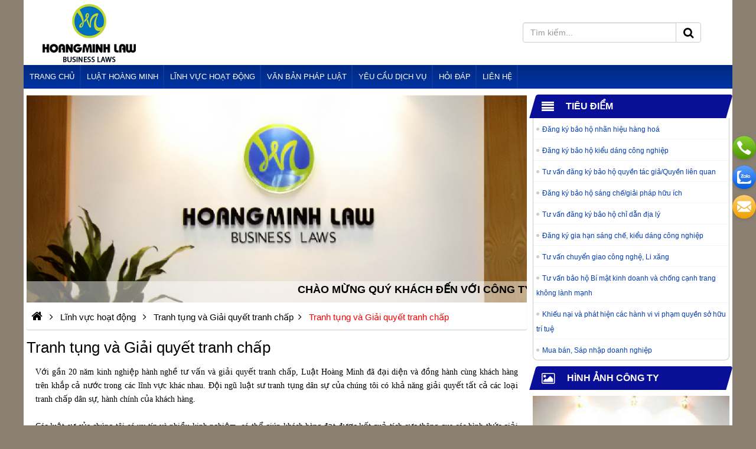

--- FILE ---
content_type: text/html; charset=UTF-8
request_url: https://luathoangminh.com/tranh-tung-va-giai-quyet-tranh-chap-258/
body_size: 30775
content:
<!DOCTYPE html><html lang="vi"><head>	<meta charset="utf-8">
	<title>Tranh tụng và giải quyết tranh chấp</title>
	<link rel="canonical" href="https://luathoangminh.com/tranh-tung-va-giai-quyet-tranh-chap-258/">
	<meta name="viewport" content="width=device-width,minimum-scale=1,initial-scale=1">
	<meta name="robots" content="index,follow,snippet,archive" />
	<meta name="title" content="Tranh tụng và giải quyết tranh chấp" />
	<meta name="description" content="" />
	<meta name="keywords" content="Tranh tụng và giải quyết tranh chấp, Tranh tung va giai quyet tranh chap" />
	<meta name="author" content="https://luathoangminh.com"/>
	<meta property="og:type" content="article"/>
	<meta property="og:title" content="Tranh tụng và giải quyết tranh chấp"/>
	<meta property="og:url" content="https://luathoangminh.com/tranh-tung-va-giai-quyet-tranh-chap-258/" />
	<meta property="og:description" content="" />
	<meta property="og:image" content="https://luathoangminh.com/uploads/danhmuc/thumb/" />
	<meta http-equiv="content-language" content="vi" />
	<meta name="DC.title" content="Tranh tụng và giải quyết tranh chấp" />
	<meta name="geo.region" content="VN-SG" />
	<meta name="geo.position" content="10.7762971,106.60454529999993" />
	<meta name="ICBM" content="10.7762971,106.60454529999993" />
	<meta name="fb:app_id" content="1245256955645643" />

	
	
				<link rel="icon" href="https://luathoangminh.com/uploads/config/favicon.ico" type="image/x-icon" />
	
	<script>(function(w) { var loadCSS = function( href, before, media ){ var doc = w.document, ss = doc.createElement( "link" ), ref;if( before ){ ref = before; } else { var refs = ( doc.body || doc.getElementsByTagName( "head" )[ 0 ] ).childNodes; ref = refs[ refs.length - 1]; } var sheets = doc.styleSheets; ss.rel = "stylesheet"; ss.href = href; ss.media = "only x"; function ready( cb ){ if( doc.body ){ return cb(); } setTimeout(function(){ ready( cb ); }); } ready( function(){ ref.parentNode.insertBefore( ss, ( before ? ref : ref.nextSibling ) ); }); var onloadcssdefined = function( cb ){ var resolvedHref = ss.href; var i = sheets.length; while( i-- ){ if( sheets[ i ].href === resolvedHref ){ return cb(); } } setTimeout(function() { onloadcssdefined( cb ); }); };  function loadCB(){ if( ss.addEventListener ){ ss.removeEventListener( "load", loadCB ); } ss.media = media || "all"; } if( ss.addEventListener ){ ss.addEventListener( "load", loadCB);  } ss.onloadcssdefined = onloadcssdefined; onloadcssdefined( loadCB ); return ss; }; if( typeof exports !== "undefined" ){ exports.loadCSS = loadCSS; } else { w.loadCSS = loadCSS; } }( typeof global !== "undefined" ? global : this ));</script>
	<script id="loadcss"> loadCSS( "https://luathoangminh.com/templates/layout1/css/css.cache.css", document.getElementById("loadcss") );</script>

	<style rel="stylesheet">.product.nothome .row {margin-right: 0px;margin-left: 0px;display: flex;flex-wrap: wrap;}.duoisldiechaomung {font-size: 18px;background-color: #ffffff78;position: absolute;color: #000;font-weight: bold;font-family: "Arial";text-transform: uppercase;width: 100%;bottom: 0;z-index: 9;}.product.nothome .sanphamlienquan .itemsanpham .image{height: 270px;overflow:hidden;}.group-main-bottom {display: grid;grid-column-gap: 30px;grid-template-columns: calc(65% - 30px) 35%;}.grid3cot {display: grid;grid-template-columns: repeat(3,1fr);grid-column-gap: 20px; }.nothome .itemdichvu.clearfix{margin-bottom : 20px;position: relative;}.group-main-bottom>div>a:before {content: "";width: 110px;background-color: #ffa200;height: 3px;bottom: 0;position: absolute;}.group-main-bottom>div>a {position: relative;display: inline-block;font-size: 24px;font-weight: 600;color: #00983e;margin-bottom: 20px;}.cot2 .item-sp-2 {display: flex;margin-bottom: 20px;}.item-sp-2 img {width: 145px;height: 100px;display: flex;margin-right: 15px;}.mta {width: calc(100% - 160px);height: 100px;overflow: hidden;}.item-sp-2 img {width: 145px;height: 100px;display: flex;margin-right: 15px;}.dmleft-1 {display: grid;grid-column-gap: 16px;grid-template-columns: calc(50% - 8px) calc(50% - 8px);}.dmleft-1 .cot1 img {width: 100%;height: 13.125em;font-size: 16px;}.mta1 {height: 105px;overflow: hidden;}.cot1>div>a {padding: 5px 10px;background: #00983e;display: inline-block;border-radius: 2px;color: #fff;}.dmright .cot1 iframe {width: 100%;height: 270px;}.dmright .cot2 iframe {width: 100%;height: 95px;}.dmright .cot2 {display: grid;grid-column-gap: 15px;grid-template-columns: calc((100% - 30px)/3) calc((100% - 30px)/3) calc((100% - 30px)/3);}.dmleft-1 h3 {margin: 5px 0px;font-weight: 600;font-size: 16px;height: 17px;overflow: hidden;}.dmleft-1 span {height: 60px;font-size: 14px;overflow: hidden;}h1.product-title-big { display: block;margin: 0;padding: 0;line-height: 30px;font-size: 26px;}.pull-right{margin-left:auto;}.clearfix.sort {display: flex;padding: 0 5px;align-items: center;}a#calltrap-btn {display: none;}a#suntory-alo-phoneIcon {display: none;}.clearfix:before,.clearfix:after {display: table;content: " ";-webkit-box-sizing: border-box;box-sizing: border-box;}.clearfix:after {clear: both;}html,body,div,span,applet,object,iframe,blockquote,pre,a,abbr,acronym,address,big,cite,code,del,dfn,img,ins,kbd,q,s,samp,small,strike,tt,var,b,u,dl,dt,dd,ol,ul,li,fieldset,form,legend,caption,tbody,tfoot,article,aside,canvas,details,embed,figure,figcaption,footer,header,hgroup,menu,nav,output,section,summary,time,mark,audio,p,video {margin: 0;padding: 0;border: 0;vertical-align: baseline;color: inherit;}article,aside,details,figcaption,figure,footer,header,hgroup,menu,nav,section {display: block;}body {font-family: Arial, Helvetica, sans-serif;color: #000;font-size: 16px;line-height: 1.6;font-weight: 400;overflow-x: hidden;}ol,ul,li {list-style: none;}blockquote,q {quotes: none;}blockquote:before,blockquote:after,q:before,q:after {content: '';content: none;}table {border-collapse: collapse;border-spacing: 0;}a {text-decoration: none;}a:hover {cursor: pointer;}a:hover,a:focus,a:visited {text-decoration: none;}img {border: none;}input {line-height: normal;}button,input,optgroup,select,textarea {color: inherit;font: inherit;margin: 0;}.cathome_sub {display: -webkit-box;display: -ms-flexbox;display: flex;-webkit-box-align: center;-ms-flex-align: center;align-items: center;margin-left: auto;}.cathome_sub > li {padding-left: 10px;padding-right: 10px;}.cathome_sub > li a {font-size: 14px;font-weight: normal;}.ws-container {display: block;width: 100%;position: relative;max-width: 1200px;margin-left: auto;margin-right: auto;}.main-wrap {padding:10px 5px!important;display: -webkit-box;display: -ms-flexbox;display: flex;}.nothome .main-wrap {padding-top: 15px;}.main-wrap .content-main {width: calc(100% - 343px);}.main-wrap .cotb {max-width: 333px;margin-left: 10px;}#sidebar:empty {display: none;}.titlebase .subtitle a {display: inline-block;float: left;padding: 9px;padding-left: 10px;width: auto;background-color: #0A0F98;color: rgb(255, 255, 255);font-size: 13px;text-transform: uppercase;transition: all ease 0.3s;-webkit-transition: all ease 0.3s;font-weight: bold;}.login-box {position: relative;float: right;border-radius: 0;z-index: 9999;}.noidungchitiet p {padding-bottom: 10px;line-height: 22px;}.noidungchitiet p:before,.noidungchitiet p:after {content: '';display: table;}.noidungchitiet p:after {clear: both;}.clickToCall {display: none;}span.menu-lbl,.phone-mobile {display: none;}.go-top {display: none;position: fixed;bottom: 30%;right: 5px;text-decoration: none;color: #000;font-size: 12px;opacity: 0.5;width: 40px;height: 40px;border-radius: 50%;z-index: 999999;background: #5A4A98;}.go-top .tool-tip {display: none;background-color: #0075ff;color: #FFF;border: 1px solid #607D8B;position: absolute;right: 42px;top: 20px;opacity: 1;min-width: 80px;padding: 3px 5px;border-radius: 6px;}.go-top .tool-tip:after {content: "";display: block;position: absolute;top: -10px;left: 0;right: 0;margin-left: auto;margin-right: auto;width: 0;height: 0;border-style: solid;border-width: 0 10px 17.3px 10px;border-color: transparent transparent #007bff transparent;}.go-top:hover .tool-tip {display: block;-webkit-animation: ani-totop 1s linear infinite;animation: ani-totop 1s linear infinite;}.go-top>span {position: absolute;top: 5px;left: 0;right: 0;margin-left: auto;margin-right: auto;text-align: center;width: 30px;height: 30px;background-color: #FFF;border-radius: 50%;-webkit-transition: all ease 400ms;transition: all ease 400ms;}.go-top>span .fa {font-size: 25px;font-weight: bold;color: #494d4e;}.go-top:hover {background-color: #494d4e;opacity: 1;}.jratingcategories {margin: auto;}@-webkit-keyframes ani-totop {0%,100% {-webkit-transform: translateY(0);transform: translateY(0);}25%,75% {-webkit-transform: translateY(-15px);transform: translateY(-15px);}50% {-webkit-transform: translateY(-25px);transform: translateY(-25px);}}@keyframes ani-totop {0%,100% {-webkit-transform: translateY(0);transform: translateY(0);}25%,75% {-webkit-transform: translateY(-15px);transform: translateY(-15px);}50% {-webkit-transform: translateY(-25px);transform: translateY(-25px);}}.ws-wating {display: none;position: fixed;top: 0;left: 0;height: 100%;width: 100%;background-color: rgba(0, 0, 0, .7);z-index: 999999;}.ws-wating-content {position: absolute;top: calc(50% - 30px);left: 0;right: 0;margin-left: auto;margin-right: auto;width: 80px;height: 80px;background-color: #0075ff;border: 3px solid #FFF;border-radius: 50%;display: -moz-flex;display: -ms-flex;display: -o-flex;-webkit-box-align: center;-ms-flex-align: center;align-items: center;-ms-align-items: center;align-items: center;}.ws-wating-load {position: absolute;top: 25px;width: 100%;display: -moz-flex;display: -ms-flex;display: -o-flex;display: -webkit-box;display: -ms-flexbox;display: flex;-webkit-animation: aniWaiting 1.2s linear infinite;animation: aniWaiting 1.2s linear infinite;}.ws-wating-load:before {content: "";width: 20px;height: 20px;background-color: yellow;border-radius: 50%;}.ws-wating-text {position: absolute;top: 12px;width: 100%;font-size: 14px;color: #FFF;text-align: center;}.ws-wating-text p {margin: 0;line-height: 50px;}@-webkit-keyframes aniWaiting {from {-webkit-transform: rotate(0deg);transform: rotate(0deg);}to {-webkit-transform: rotate(360deg);transform: rotate(360deg);}}@keyframes aniWaiting {from {-webkit-transform: rotate(0deg);transform: rotate(0deg);}to {-webkit-transform: rotate(360deg);transform: rotate(360deg);}}@-webkit-keyframes rotate360 {100% {-webkit-transform: rotate(360deg);}}@keyframes rotate360 {100% {-webkit-transform: rotate(360deg);transform: rotate(360deg);}}.rotate360:hover {-webkit-animation: rotate360 2s;animation: rotate360 2s;}h1.title {font-size: 20px;text-transform: uppercase;margin: 0;}.user h1.title {margin-bottom: 20px;}h1.title a {color: #000;}h1.title a:hover {color: #F00;}.type-view {visibility: hidden;position: relative;margin-left: auto;}.type-view ul {display: -moz-flex;display: -ms-flex;display: -o-flex;display: -webkit-box;display: -ms-flexbox;display: flex;-webkit-box-align: center;-ms-flex-align: center;align-items: center;-ms-flex-line-pack: center;align-content: center;}.type-view ul li:first-child {margin-left: auto;}.contact-fixed-scroll {position: fixed;right:0;top: 32%;z-index: 99;}.contact-fixed-scroll .contact-fixed-item {width: 40px;height: 40px;border-radius: 50%;cursor: pointer!important;display: block;margin-bottom: 10px;position: relative;box-shadow: 0 2px 5px 0 rgba(0,0,0,.11);}.contact-fixed-scroll .contact-fixed-item:last-child {margin-bottom: 0;}.contact-fixed-scroll .fixed-scroll-phone {background-image: url('https://luathoangminh.com/uploads/images/widget_icon_click_to_call.svg')!important;background-color: #509600!important;background-repeat: no-repeat;background-size: 100% 100%;}.menu-bottom li a{display: flex!important;align-items: center;justify-content: center;width: 100%;}.menu-bottom li a .fa{margin-right:5px;} .fixed-scroll-zalo.abcd{background-image: url('https://luathoangminh.com/uploads/images/zalosmall.png')!important;margin-right:5px;width:30px;height:30px;background-repeat: no-repeat;background-size: 100% 100%;background-color: rgb(255, 255, 255); }.contact-fixed-scroll .fixed-scroll-zalo {background-image: url('https://luathoangminh.com/uploads/images/widget_icon_zalo.svg')!important;background-repeat: no-repeat;background-size: 100% 100%;background-color: #0068ff!important;}.contact-fixed-scroll .fixed-scroll-mail {background-image: url('https://luathoangminh.com/uploads/images/widget_icon_contact_form.svg')!important;background-color: #f7a400!important;background-repeat: no-repeat;background-size: 100% 100%;}#loaddatacart .modal-header {padding: 10px 16px;color: #464646;font-family: "GMVSemiBold", Arial, sans-serif;font-size: 16px;}#loaddatacart .close {color: #464646;padding: 5px;}.tuvan-wrapper { width: 400px; padding: 15px;background-color: #f5f6fa;z-index: 99;margin: auto;position: relative;margin-top: 20%;}.tuvan-title-text {text-align: center;font-weight: 700;font-family: 'GMV',sans-serif;line-height: 1.3em;color: #1d243e;font-size: 20px;min-height: 22px;}.tuvan-title .fa {position: absolute;top: 5px;right: 5px;color: #464646;font-size: 18px;opacity: .7;cursor: pointer;}#delailoinhan .sodienthoai input {width: 366px;height: 48px;background-color: #ffffff;margin: 15px 0;border-radius: 5px;}#delailoinhan .submit-loinhan {width: 366px;height: 40px;border-radius: 5px;border: none;outline: none;background-color: #007fff;font-family: "GMVSemiBold", Arial, sans-serif;font-size: 16px;color: #ffffff;margin-top: 15px;}#delailoinhan .loinhan textarea {width: 366px;resize: none;background-color: #ffffff;}contact-fixed-scroll {position: fixed;right:0;top: 32%;z-index: 99;}.contact-fixed-scroll .contact-fixed-item {width: 40px;height: 40px;border-radius: 50%;cursor: pointer!important;display: block;margin-bottom: 10px;position: relative;box-shadow: 0 2px 5px 0 rgba(0,0,0,.11);}.contact-fixed-scroll .contact-fixed-item:last-child {margin-bottom: 0;}.contact-fixed-scroll .fixed-scroll-phone {background-image: url('https://luathoangminh.com/uploads/images/widget_icon_click_to_call.svg')!important;background-color: #509600!important;background-repeat: no-repeat;background-size: 100% 100%;}.menu-bottom li a{display: flex!important;align-items: center;justify-content: center;width: 100%;}.menu-bottom li a .fa{margin-right:5px;} .fixed-scroll-zalo.abcd{background-image: url('https://luathoangminh.com/uploads/images/zalosmall.png')!important;margin-right:5px;width:30px;height:30px;background-repeat: no-repeat;background-size: 100% 100%;background-color: rgb(255, 255, 255); }.contact-fixed-scroll .fixed-scroll-zalo {background-image: url('https://luathoangminh.com/uploads/images/widget_icon_zalo.svg')!important;background-repeat: no-repeat;background-size: 100% 100%;background-color: #0068ff!important;}.contact-fixed-scroll .fixed-scroll-mail {background-image: url('https://luathoangminh.com/uploads/images/widget_icon_contact_form.svg')!important;background-color: #f7a400!important;background-repeat: no-repeat;background-size: 100% 100%;}#loaddatacart .modal-header {padding: 10px 16px;color: #464646;font-family: "GMVSemiBold", Arial, sans-serif;font-size: 16px;}#loaddatacart .close {color: #464646;padding: 5px;}.tuvan-wrapper { width: 400px; padding: 15px;background-color: #f5f6fa;z-index: 99;margin: auto;position: relative;margin-top: 20%;}.tuvan-title-text {text-align: center;font-weight: 700;font-family: 'GMV',sans-serif;line-height: 1.3em;color: #1d243e;font-size: 20px;min-height: 22px;}.tuvan-title .fa {position: absolute;top: 5px;right: 5px;color: #464646;font-size: 18px;opacity: .7;cursor: pointer;}#delailoinhan .sodienthoai input {width: 366px;height: 48px;background-color: #ffffff;margin: 15px 0;border-radius: 5px;}#delailoinhan .submit-loinhan {width: 366px;height: 40px;border-radius: 5px;border: none;outline: none;background-color: #007fff;font-family: "GMVSemiBold", Arial, sans-serif;font-size: 16px;color: #ffffff;margin-top: 15px;}#delailoinhan .loinhan textarea {width: 366px;resize: none;background-color: #ffffff;}.type-view ul li {padding: 0 3px;}.clear {clear: both;}.title-base {width: 100%;display: block;position: relative; background: rgb(16, 56, 152); }.title-base span.fa {font-size: 24px;margin-left: auto;margin-right: 5px;}.title-base>div {display: -webkit-box;display: -ms-flexbox;align-items: center;display: flex;position: relative;}.home .cat-product-item:nth-child(even) {margin-right: 0;}.title-base a:before {right: auto;left: 45%;bottom: -10px;}.service .image img {height: 100%;}.title-base a:after{content:unset!important;}.title-base a {display: table;position: relative;width: auto;padding:5px 10px; text-align: left;text-transform: uppercase;color: #fff;line-height: 1.5;font-size: 14px;font-weight: 600;}.product .title-base>div{justify-content: center;flex-wrap: wrap;}.product .title-base>div>p {width: 100%;text-align: center;}.title-base a:hover {color: #5A4A98;}.thongkecontent {background-color: #FFF;border-radius: 3px;max-width: 200px;}span.sao {color: red;font-size: 10px;vertical-align: middle;}#breadcrumbs {border-radius: 3px;padding: 7px 0px;-webkit-box-shadow: 0px 1px 1px #CCC;box-shadow: 0px 1px 1px #CCC;}.bottomfix {background-position: top center;background-repeat: no-repeat;}.doitacRun {position: relative;}.doitacRun.owl-carousel .owl-nav [class^="owl-"] {position: absolute;top: 45%;text-align: center;}.doitacRun.owl-carousel .owl-nav [class^="owl-"] .fa {font-size: 20px;}.doitacRun.owl-carousel .owl-nav .owl-prev {right: 100%;}.doitacRun.owl-carousel .owl-nav .owl-next {left: 100%;}.no-focus:focus,.no-focus:hover,.no-focus:active,.no-focus:visited {outline: none;-webkit-box-shadow: none;box-shadow: none;border: none;}#fullpopup {position: fixed;top: 0;left: 0;background-color: rgba(0, 0, 0, 0.8);width: 100%;height: 100%;z-index: 9;padding: 0;margin: 0;}#contentpopup {position: absolute;top: 0;left: 0;right: 0;margin: auto;z-index: 9;background: transparent;width: 100%;height: 100%;}.closepopup {position: absolute;right: 0;top: 0;padding: 10px 15px;color: red;font-weight: bold;background-color: white;font-size: 20px;z-index: 99;cursor: pointer;}.contentpopup {max-width: 650px;height: auto;left: 0;margin: auto;position: absolute;right: 0;top: 50%;-webkit-transform: translateY(-50%);transform: translateY(-50%);}.pb-0 {padding-bottom: 0 !important;}.mb-0 {margin-bottom: 0 !important;}.mb-5 {margin-bottom: 5px !important;}.ws-shadow {-webkit-box-shadow: -4px 0 15px -5px rgba(0, 0, 0, .5), 4px 0 15px -5px rgba(0, 0, 0, .5);box-shadow: -4px 0 15px -5px rgba(0, 0, 0, .5), 4px 0 15px -5px rgba(0, 0, 0, .5);}.owl-carousel .owl-wrapper,.owl-carousel .owl-item {-webkit-backface-visibility: hidden;backface-visibility: hidden;-webkit-transform: translate3d(0, 0, 0);transform: translate3d(0, 0, 0);}.menu-bottom,#btn-right {display: none;}.form-control-select2:focus {outline: none;}.select2-container--default .form-control-select2 .select2-selection__arrow {height: 32px;}.select2-container--default .form-control-select2 .select2-selection__arrow b {border-top-color: #555;}.select2-container--default .form-control-select2 {padding-top: 0;padding-bottom: 0;height: 34px;border-color: #ccc;}.select2-container--default .form-control-select2 .select2-selection__rendered {display: block;width: 100%;height: 34px;padding: 6px 12px;font-size: 14px;line-height: 1.42857143;color: #555;background-color: #fff;background-image: none;border-radius: 4px;-webkit-box-shadow: inset 0 1px 1px rgba(0, 0, 0, .075);box-shadow: inset 0 1px 1px rgba(0, 0, 0, .075);-webkit-transition: border-color ease-in-out .15s, -webkit-box-shadow ease-in-out .15s;transition: border-color ease-in-out .15s, -webkit-box-shadow ease-in-out .15s;transition: border-color ease-in-out .15s, box-shadow ease-in-out .15s;transition: border-color ease-in-out .15s, box-shadow ease-in-out .15s, -webkit-box-shadow ease-in-out .15s;}.noidungchitiet img {max-width: 100%;height: auto !important;}.noidungchitiet .captchadiv img {max-width: unset;}.noidungchitiet h1.title {margin-bottom: 15px;}.xemtatca {display: inline-block;position: relative;float: right;}.xemtatca a {padding: 14px 11px;background-color: transparent;font-size: 14px;color: #000;text-transform: uppercase;}.xemtatca a .fa {vertical-align: middle;padding-right: 5px;padding-top: 3px;color: #0A0F98;}.xemtatca a:hover {color: #FFFFFF;}.nothome .noidung_thongbao {display: none;}.noidung_thongbao .bentrong {background-color: #FFF;margin-bottom: 30px;}.noidung_thongbao .bentrong .noidung {display: inline-block;margin-bottom: 30px;}.noidung_thongbao .bentrong .noidung p {font-size: 18px;color: #3c3c3c;margin-bottom: 20px;line-height: 1.5;}.noidung_thongbao .noidung li {width: 32%;margin-right: 2%;float: left;vertical-align: middle;}.noidung_thongbao .noidung li:last-child {margin-right: 0;border: none;}.noidung_thongbao .noidung li img {display: block;margin: auto;}.noidung_thongbao .noidung li p {width: auto;float: left;padding-left: 10px;}.noidung_menu {font-size: 15px;padding: 10px 5px;line-height: 25px;margin-bottom: 10px;}.noidung_menu table,.noidung_menu div {max-width: 100%;}.margin-0 {margin: 0 !important;}#calltrap-btn {background-color: #2074a1;border-radius: 50%;display: block;height: 64px;line-height: 100px;opacity: 0.7;position: fixed;left: 35px;bottom: 155px;text-align: center;width: 64px;z-index: 9999;-webkit-animation: calltrap_opacity 3s infinite linear;animation: calltrap_opacity 3s infinite linear}#calltrap-btn.calltrap_offline {background-color: #ed1c1c}#calltrap-ico {width: 50px;height: 50px;position: absolute;margin: auto;top: 0px;right: 0px;bottom: 0px;left: 0px;border: 0;border-radius: 50% !important;-o-background-clip: padding-box;background-clip: padding-box;-webkit-animation: uptocallmini 1.5s 0s ease-out infinite;animation: uptocallmini 1.5s 0s ease-out infinite}#calltrap-ico:before {content: "";position: absolute;width: 100%;height: 100%;background-size: cover;top: 0;left: 0;background-image: url("https://luathoangminh.com/templates/images/call.png");background-repeat: no-repeat;background-position: center center;-webkit-animation: calltrap_spin 2s infinite linear;animation: calltrap_spin 2s infinite linear}.calltrap_offline #calltrap-ico {-webkit-animation: uptocallmini_offline 1.5s 0s ease-out infinite;animation: uptocallmini_offline 1.5s 0s ease-out infinite}#calltrap-overlay {background-color: #191919;background-color: rgba(25, 25, 25, 0.9);position: fixed;z-index: 9998;width: 100%;height: 100%;left: 0;top: 0;text-align: center;display: none}#calltrap-overlay .b-calltrap-overlay {display: table;width: 100%;height: 100%}#calltrap-overlay .b-calltrap-overlay__header,#calltrap-overlay .b-calltrap-overlay__body,#calltrap-overlay .b-calltrap-overlay__footer {display: table-row;padding: 0;margin: 0}#calltrap-overlay .b-calltrap-overlay__header-block,#calltrap-overlay .b-calltrap-overlay__body-block,#calltrap-overlay .b-calltrap-overlay__footer-block {display: table-cell;vertical-align: middle;text-align: center}#calltrap-overlay .b-calltrap-overlay__body-block {padding: 0 7px}#calltrap-overlay .b-calltrap-overlay__header,#calltrap-overlay .b-calltrap-overlay__footer {height: 1px}#calltrap-overlay .b-calltrap__container {background-color: white;border: 5px solid #2074a1;border-radius: 3px;margin: 0;padding: 0;max-width: 500px;display: block;margin: 0 auto;font-size: 16px;line-height: 1.3;position: relative;}#calltrap-overlay .b-calltrap__close {display: block;position: absolute;right: 20px;top: 20px;width: 20px;height: 20px;opacity: 0.5;-webkit-transition: all 0.3s ease;transition: all 0.3s ease}#calltrap-overlay .b-calltrap__close:hover {opacity: 1}#calltrap-success,#calltrap-form {display: block}#calltrap-success .b-calltrap_form__fields,#calltrap-form .b-calltrap_form__fields {margin: 20px 25px 35px}#calltrap-success .b-calltrap_form__title,#calltrap-form .b-calltrap_form__title {font-size: 20px;margin: 0 0 17px;text-align: left}#myModal {z-index: 9999;}#calltrap-success .b-calltrap_form__text,#calltrap-form .b-calltrap_form__text {text-align: left}#calltrap-success .b-calltrap_form__text p,#calltrap-form .b-calltrap_form__text p {margin: 0 0 0.55em}#calltrap-success .b-calltrap_form__input,#calltrap-form .b-calltrap_form__input {-webkit-box-sizing: border-box;box-sizing: border-box;font-size: 16px;padding: 0 15px 0;height: 44px;line-height: 40px;background-color: white;border: 2px solid #ccc;border-radius: 3px;display: block;width: 100%;outline: none;-webkit-transition: all 0.3s ease;transition: all 0.3s ease}#calltrap-success .b-calltrap_form__input.error,#calltrap-form .b-calltrap_form__input.error {background-color: #ffc0c0;color: red;border-color: red}#calltrap-success .b-calltrap_form__input:disabled,#calltrap-form .b-calltrap_form__input:disabled {background-color: #eee;border-color: #bdbdbd;cursor: default}#calltrap-success .b-calltrap_form__input:focus,#calltrap-form .b-calltrap_form__input:focus {border: 2px solid #2074a1}#calltrap-success .b-calltrap_form__submit,#calltrap-form .b-calltrap_form__submit {-webkit-box-sizing: border-box;box-sizing: border-box;background-color: #2074a1;border: 2px solid #2074a1;border-radius: 3px;border: medium none;color: #fff;cursor: pointer;font-size: 16px;padding: 0;height: 44px;line-height: 40px;outline: medium none;display: inline-block;width: 180px;text-align: center;outline: none;-webkit-transition: all 0.3s ease;transition: all 0.3s ease}.embed-responsive-100 {padding-bottom: 100%;}#calltrap-success .b-calltrap_form__submit:hover,#calltrap-form .b-calltrap_form__submit:hover {background-color: #1c658c}#calltrap-success .b-calltrap_form__submit:disabled,#calltrap-form .b-calltrap_form__submit:disabled {background-color: #bdbdbd !important;cursor: default}#calltrap-success .b-calltrap_form__controls,#calltrap-form .b-calltrap_form__controls {margin: 20px 0 0;padding: 0;padding: 0 200px 0 0}#calltrap-success .b-calltrap_form__controls-item,#calltrap-form .b-calltrap_form__controls-item {position: relative;float: right}#calltrap-success .b-calltrap_form__controls-left,#calltrap-form .b-calltrap_form__controls-left {margin-left: -100%;width: 100%}#calltrap-success .b-calltrap_form__controls-right,#calltrap-form .b-calltrap_form__controls-right {margin-right: -200px;overflow: visible;width: 200px;text-align: right}#calltrap-success .b-calltrap_form__controls-clear,#calltrap-form .b-calltrap_form__controls-clear {clear: both}#calltrap-success {display: none}#calltrap-overlay.calltrap_offline .b-calltrap_form__submit {background-color: #1CB2ED}#calltrap-overlay.calltrap_offline .b-calltrap_form__submit:hover {background-color: #2e8c1c}#calltrap-overlay.calltrap_offline .b-calltrap_form__input:focus {border-color: #1CB2ED}#calltrap-overlay.calltrap_offline .b-calltrap__container {border-color: #1CB2ED}@-webkit-keyframes calltrap_opacity {0% {opacity: 1}57% {opacity: 0.75}75% {opacity: 0.95}100% {opacity: 1}}@keyframes calltrap_opacity {0% {opacity: 1}57% {opacity: 0.75}75% {opacity: 0.95}100% {opacity: 1}}@-webkit-keyframes calltrap_spin {0% {-webkit-transform: rotate(0deg);transform: rotate(0deg)}30% {-webkit-transform: rotate(0deg);transform: rotate(0deg)}33% {-webkit-transform: rotate(-10deg);transform: rotate(-10deg)}36% {-webkit-transform: rotate(10deg);transform: rotate(10deg)}39% {-webkit-transform: rotate(-10deg);transform: rotate(-10deg)}42% {-webkit-transform: rotate(10deg);transform: rotate(10deg)}45% {-webkit-transform: rotate(-10deg);transform: rotate(-10deg)}48% {-webkit-transform: rotate(10deg);transform: rotate(10deg);opacity: 1}51% {-webkit-transform: rotate(-10deg);transform: rotate(-10deg)}54% {-webkit-transform: rotate(10deg);transform: rotate(10deg)}57% {-webkit-transform: rotate(0deg);transform: rotate(0deg)}}@keyframes calltrap_spin {0% {-webkit-transform: rotate(0deg);transform: rotate(0deg)}30% {-webkit-transform: rotate(0deg);transform: rotate(0deg)}33% {-webkit-transform: rotate(-10deg);transform: rotate(-10deg)}36% {-webkit-transform: rotate(10deg);transform: rotate(10deg)}39% {-webkit-transform: rotate(-10deg);transform: rotate(-10deg)}42% {-webkit-transform: rotate(10deg);transform: rotate(10deg)}45% {-webkit-transform: rotate(-10deg);transform: rotate(-10deg)}48% {-webkit-transform: rotate(10deg);transform: rotate(10deg);opacity: 1}51% {-webkit-transform: rotate(-10deg);transform: rotate(-10deg)}54% {-webkit-transform: rotate(10deg);transform: rotate(10deg)}57% {-webkit-transform: rotate(0deg);transform: rotate(0deg)}}@-webkit-keyframes uptocallmini {0% {-webkit-box-shadow: 0 0 8px 6px rgba(32, 116, 161, 0), 0 0 0px 0px transparent, 0 0 0px 0px rgba(32, 116, 161, 0);box-shadow: 0 0 8px 6px rgba(32, 116, 161, 0), 0 0 0px 0px transparent, 0 0 0px 0px rgba(32, 116, 161, 0)}10% {-webkit-box-shadow: 0 0 8px 6px #2074a1, 0 0 12px 10px transparent, 0 0 12px 14px #2074a1;box-shadow: 0 0 8px 6px #2074a1, 0 0 12px 10px transparent, 0 0 12px 14px #2074a1}100% {-webkit-box-shadow: 0 0 8px 6px rgba(32, 116, 161, 0), 0 0 0px 40px transparent, 0 0 0px 40px rgba(32, 116, 161, 0);box-shadow: 0 0 8px 6px rgba(32, 116, 161, 0), 0 0 0px 40px transparent, 0 0 0px 40px rgba(32, 116, 161, 0)}}@keyframes uptocallmini {0% {-webkit-box-shadow: 0 0 8px 6px rgba(32, 116, 161, 0), 0 0 0px 0px transparent, 0 0 0px 0px rgba(32, 116, 161, 0);box-shadow: 0 0 8px 6px rgba(32, 116, 161, 0), 0 0 0px 0px transparent, 0 0 0px 0px rgba(32, 116, 161, 0)}10% {-webkit-box-shadow: 0 0 8px 6px #2074a1, 0 0 12px 10px transparent, 0 0 12px 14px #2074a1;box-shadow: 0 0 8px 6px #2074a1, 0 0 12px 10px transparent, 0 0 12px 14px #2074a1}100% {-webkit-box-shadow: 0 0 8px 6px rgba(32, 116, 161, 0), 0 0 0px 40px transparent, 0 0 0px 40px rgba(32, 116, 161, 0);box-shadow: 0 0 8px 6px rgba(32, 116, 161, 0), 0 0 0px 40px transparent, 0 0 0px 40px rgba(32, 116, 161, 0)}}@-webkit-keyframes uptocallmini_offline {0% {-webkit-box-shadow: 0 0 8px 6px rgba(53, 161, 32, 0), 0 0 0px 0px transparent, 0 0 0px 0px rgba(53, 161, 32, 0);box-shadow: 0 0 8px 6px rgba(53, 161, 32, 0), 0 0 0px 0px transparent, 0 0 0px 0px rgba(53, 161, 32, 0)}10% {-webkit-box-shadow: 0 0 8px 6px #35A120, 0 0 12px 10px transparent, 0 0 12px 14px #35A120;box-shadow: 0 0 8px 6px #35A120, 0 0 12px 10px transparent, 0 0 12px 14px #35A120}100% {-webkit-box-shadow: 0 0 8px 6px rgba(53, 161, 32, 0), 0 0 0px 40px transparent, 0 0 0px 40px rgba(53, 161, 32, 0);box-shadow: 0 0 8px 6px rgba(53, 161, 32, 0), 0 0 0px 40px transparent, 0 0 0px 40px rgba(53, 161, 32, 0)}}@keyframes uptocallmini_offline {0% {-webkit-box-shadow: 0 0 8px 6px rgba(53, 161, 32, 0), 0 0 0px 0px transparent, 0 0 0px 0px rgba(53, 161, 32, 0);box-shadow: 0 0 8px 6px rgba(53, 161, 32, 0), 0 0 0px 0px transparent, 0 0 0px 0px rgba(53, 161, 32, 0)}10% {-webkit-box-shadow: 0 0 8px 6px #ed1c1c, 0 0 12px 10px transparent, 0 0 12px 14px #1CB#ed1c1c;box-shadow: 0 0 8px 6px #ed1c1c, 0 0 12px 10px transparent, 0 0 12px 14px #ed1c1c}100% {-webkit-box-shadow: 0 0 8px 6px rgba(53, 161, 32, 0), 0 0 0px 40px transparent, 0 0 0px 40px rgba(53, 161, 32, 0);box-shadow: 0 0 8px 6px rgba(53, 161, 32, 0), 0 0 0px 40px transparent, 0 0 0px 40px rgba(53, 161, 32, 0)}}@media(max-width: 1024px) {.ws-container .ws-container {padding: 0 !important;}}@media (max-width: 768px) {.title-base a{padding:0px;margin-bottom: 10px;}.title-base a:after {bottom: 0; } .contact-fixed-scroll{display:none;} .menu-bottom li:nth-child(3) a i {color: #FFF !important;font-size: 35px !important;animation: shakeeee 0.5s;backface-visibility: hidden;perspective: 1000px;animation-iteration-count: infinite;padding-left: 0!important;position: relative;bottom: 7px;}div#loaddatacart{width:100%!important;}.noidungchitiet p{word-break: break-all;margin:0!important;}.grid3cot { grid-template-columns: repeat(3,1fr);}.danhmucmobile.danhmuccol>ul>li ul.opened{display: block;}.main-wrap {display: block;}.cathome_sub {display: none;}p.motatrangchu{font-size:14px;}.title-base a {font-size: 14px;margin-top: 10px;margin-left:10px;}.section-form {grid-template-columns: 1fr;grid-row-gap: 15px;}.icon-form img {display: table;margin: auto;}.noidung_menu img {max-width: 100%;height: auto !important;}.noidung_thongbao .noidung li {width: 32%;margin-bottom: 5px;border: none;text-align: center;}.sanphamlienquan .owl-carousel .owl-nav {right: 0;}.noidung_thongbao .noidung li img {float: none;width: 100% !important;height: auto !important;display: block;text-align: center;margin: auto;margin-bottom: 5px;margin-top: 5px;}.noidung_thongbao .noidung li:last-child {width: 32%;}.chatfanpage {display: none;} .menu-bottom {display: block;position: fixed;bottom: 0;left: 0;width: 100%;z-index: 9;background: #5A4A98;}.menu-bottom li {float: left;width: 20%;text-align: center;}.menu-bottom li a {padding: 10px 5px;cursor: pointer;display: block;color: #FFF;font: normal 14px arial, helvetica;}.menu-bottom li a .fa {font-size: 24px;}.menu-bottom li:nth-child(3) a {padding-bottom: 0px;}.menu-bottom li:nth-child(3):before {content: '';width: 70px;border-radius: 4px;position: fixed;left: 0;right: 0;margin: 0 auto;bottom: -12px;background: #5A4A98;border-radius: 50%;overflow: hidden;height: 70px;padding: 0!important;text-align: center;z-index: -1;box-sizing: border-box;}.menu-bottom li:nth-child(4) a img {width: 90px !important;height: 25px !important;webkit-filter: brightness(0) invert(1);filter: brightness(0) invert(1);}.noidungchitiet img {height: auto !important;}.main-wrap .content-main {margin-right: 0;}.main-wrap .cotb {display: none;}.main-wrap .content-main {width: 100%;}}@media(max-width: 640px) {.titlebase a {font-size: 18px;}.list-subcat {display: none;}.titlebase a .img {padding-top: 9px;}}@media(max-width: 480px) { .tuvan-wrapper {width: 335px;}#delailoinhan .sodienthoai input, #delailoinhan .submit-loinhan, #delailoinhan .loinhan textarea {width: 306px;}.nothome .pull-right{display:none;}h1.product-title-big { margin: 0;font-size:18px;} .grid3cot { grid-template-columns: repeat(2,1fr);}.xemtatca {position: absolute;right: 0;}.nothome .noidungbox .image {width: 100% !important;}.nothome section.main-contentt {width: 100%;}}@media(max-width: 375px) {.noidung_thongbao .noidung li {width: 100%;margin-bottom: 10px;}.noidung_thongbao .noidung li:last-child {width: 100%;}}@media(max-width: 360px) {}.top_content * {color: #fff !important;}.top_content {display: none;justify-content: space-between;padding: 10px 0px;}.topleft>p:first-child:before {content: "";background-color: #fff;width: 1px;height: 15px;position: absolute;right: -10px;bottom: 6px;}.topleft {display: flex;}ul.ngonngu li:first-child a{padding-right: 10px;border-right: 1px solid #fff;}.topright {display: flex;align-items: center;}.topright>p {display: flex;align-items: center;margin-right: 20px;}ul.ngonngu li {margin-left: 15px;}.topleft>p {position: relative;margin-right: 20px;}ul.ngonngu {display: flex;align-items: center;}ul.ngonngu img { width: 30px;height: 30px;border-radius: 50%;border: 2px solid #fff;}ul.ngonngu li a {display: flex;align-items: center;}.top-container {background-color: #00983E;position: relative;display: none;-webkit-box-shadow: 0 -4px 5px 4px rgba(0, 0, 0, 0.2);box-shadow: 0 -4px 5px 4px rgba(0, 0, 0, 0.2);}.top_content {display: -webkit-box;display: -ms-flexbox;display: flex;-webkit-box-align: center;-ms-flex-align: center;align-items: center;}.chiase-top {margin-left: auto;}.item-top > ul {display: -webkit-box;display: -ms-flexbox;display: flex;-webkit-box-align: center;-ms-flex-align: center;align-items: center;}.item-top > ul li {color: #FFF;font-size: 17px;line-height: 1.5;padding: 10px 10px;}.item-top > ul li * {color: inherit !important;font-size: inherit !important;}@media(max-width: 1000px){.topleft {display: none;}}@media (max-width: 640px) {}@media(max-width: 480px){.topright>p {display: none;}}.form-search-container {position: absolute;top: 35%;width: 940px;left: 50%;margin-left: -450px;}.form-search-container button,.form-search-container .form-control {height: 54px;border-radius: 0;}.form-search-container .form-control:focus,.form-search-container .form-control:hover {outline: none;box-shadow: none;border-color: #CCC;border-right: none;}.form-search-container button {border-left: none;padding-left: 15px;padding-right: 15px;border-color: #FFF;}.form-search-container .btn-default:visited,.form-search-container .btn-default:active,.form-search-container .btn-default:hover,.form-search-container .btn-default:focus {background-color: #FFF;border-color: #FFF;box-shadow: none;outline: none;}.search-fixed {position: fixed;width: 100%;height: 100%;display: none;top: 0;left: 0;background: rgba(245,245,245,.9);z-index: 99995!important;opacity: 0;cursor: url(https://luathoangminh.com/templates/layout1/images/search-close.png) 32 32,auto;-moz-transition: opacity .2s ease,visibility .4s ease-in;-o-transition: opacity .2s ease,visibility .4s ease-in;-webkit-transition: opacity .2s ease,visibility .4s ease-in;transition: opacity .2s ease,visibility .4s ease-in;}.search-fixed.opened {opacity: 1;display: block;}.form-search-container .txt {background-color: #fff;border-radius: 3px 0 0 3px;border: 0;color: #292929;font-weight: 900;font-size: 22px !important;line-height: 54px;min-height: 54px;height: 54px;padding: 0 0 0 40px;margin-bottom: 0;text-transform: capitalize;}#searchFrm {position: absolute;right: 100%;z-index: 99;min-width: 350px;margin-right: 10px;}#searchFrm .fa {color: #000;}.search-box {display: block;position: relative;}.search-box form {border: 1px solid #CCC;padding: 5px;border-radius: 4px;}.search-box button,.search-box input {border: none}.search-box input {width: 90%;}.search-box input:hover,.search-box input:focus {outline: none;border: none;}.search-box button {background: transparent;float: right;}.search-button button .fa {font-size: 18px;}.searchmobi {display: none;}#resSearch {position: absolute;top: 100%;z-index: 99999999;width: 100%;background-color: #fff;margin-left: auto;margin-right: auto;left: 0;right: 0;}#resSearch a {color: #333;}.search-result {cursor: default;}.search-result ul li {padding: 5px 10px;display: flex;align-items: top;}.search-result .info {padding-left: 20px;}#resSearch ul::-webkit-scrollbar-track {-webkit-box-shadow: inset 0 0 6px rgba(0, 0, 0, 0.3);background-color: #F5F5F5;}#resSearch ul::-webkit-scrollbar {width: 6px;background-color: #F5F5F5;}#resSearch ul::-webkit-scrollbar-thumb {background-color: #000000;}#resSearch ul {border: thin solid #eeeded;padding: 10px;box-shadow: 0px 2px 5px 0px rgba(0, 0, 0, 0.5);max-height: 440px;overflow-y: auto;background-color: white;z-index: 99999999;}.item-ls {padding: 2.5px 0;border-bottom: 1px dashed #CCC;padding-top: 8px;cursor: pointer;}.item-ls:hover {background-color: #ECECEC;}.item-ls .image {float: left;}.item-ls .name {display: table;padding-left: 10px;}.item-ls .gia {color: red;}.banner-search > form {position: relative;}.top-search .input-group .form-control{border-radius: 5px 0 0 5px !important;}@media (max-width: 768px) {#resSearch {max-width: 100%;}}@media (max-width: 480px) {#searchFrm {min-width: 300px;}}.form-group.icon-input {position: relative;}.form-group.icon-input i.fa {position: absolute;left: 5px;top: 0;line-height: 34px;color: rgba(0,0,0,.35);font-size: 18px;}.form-group.icon-input textarea,.form-group.icon-input input {padding-left: 25px;}.comment{}.comment_col1{float:left;width: 48%;margin-right: 2%;}.comment_col2{float:right;width:48%;}.comment button{float:right;margin-left:25px;}.titlecomment{font-size: 14px;font-weight: bold;text-transform: uppercase;background-color: #5A4A98;color: #FFF;padding: 8px 10px;display: table;border-radius: 5px;margin-bottom: 15px;position: relative;}.titlecomment:after,.titlecomment:before {top: 100%;left: 30%;border: solid transparent;content: " ";height: 0;width: 0;position: absolute;pointer-events: none;}.titlecomment:after {border-color: rgba(136, 183, 213, 0);border-top-color: #5A4A98;border-width: 13px;margin-left: -13px;}.titlecomment:before {border-color: rgba(194, 225, 245, 0);border-top-color: #5A4A98;border-width: 15px;margin-left: -15px;}.frm-comment{background-color: rgba(241, 241, 241, 0.48);padding: 10px;border-radius: 5px;}.frm-comment .btngroup{display: table;margin:auto;}.frm-comment input{padding-right: 15px;}.frm-comment .btngroup button{float:left;margin:8px;}.frm-comment .require{color: #F00;font-style: italic;position: absolute;right: 9px;top: 13px;font-size: 25px;}.countcomment{font-weight: bold;padding-left:5px;}.ul-comment li .binhluan_name{font-weight:bold; padding:6px;color:#127711;}.ul-comment li .binhluan_mota{padding:3px 3px 5px 10px;border-left: 5px solid #78B43D;box-shadow: 0 4px 6px rgba(0,0,0,0.1); margin-left: 20px;}.ul-comment li .chan{background-color:#E8E8E8;}.ul-comment li .le{background-color:#E8E8E8;}.ul-comment li{margin-bottom:15px;}.ul-comment li ul{margin-left:30px;background-color:#F9F9F9;margin-top:10px;}.ul-comment li ul li .binhluan_mota{border-left:5px solid #F26328;}.binhluan_title{font-weight: bold; background-color:#CCC;padding:5px 8px;text-transform: uppercase;margin-top:10px;margin-bottom: 10px;}.ngaybinhluan{color:#579619;font-style: italic;padding-left: 20px;}.traloibinhluan{margin:8px 20px;font-style: italic;cursor: pointer;}.traloibinhluan a{color:#000;}.traloibinhluan a:hover{color:red; }.ul-comment li .binhluan_nhom3{background-color:#FFF;}.ul-comment li .binhluan_nhom4{background-color:#DDD;}.ul-comment li ul li ul li .binhluan_mota{border-left:5px solid #E1CE52;}.ul-comment li ul li ul li ul li .binhluan_mota{border-left:5px solid #04AFDB;}.xemthembinhluan{display:table;margin:auto;}.xemthembinhluan a{padding:10px 10px;background-color: #E8E8E8;text-transform: uppercase;}.xemthembinhluan a:hover{background-color:#CCC;}#replace_binhluan{display: none;}@media (max-width:480px){.comment_col1, .comment_col2{width: 100%;}}.menu-banner {position: relative;padding: 20px 0;}.banner-group.clearfix {display: flex;align-items: center;}.has-feedback{margin-left:auto;}.banner {display: flex;max-width: 100%;align-items: center;}li.searchiconmenu .txt {min-width: 260px;}li.searchiconmenu button .fa{color: #000!important}li.searchiconmenu button {height: 34px;}section.header {transition: 600ms;}.tuvan-giohang {min-width: 350px;}.item.giohang {margin-left: auto;}.tuvan-giohang > ul {display: flex;align-items: center;}.tuvan-giohang ul > li {display: flex;align-items: center;font-size: 14px;color: #000;}.tuvan-giohang ul > li:not(:first-child) {margin-left: 20px;}.tuvan-giohang ul > li h3 {font-size: 14px;display: block;margin: 0;padding-bottom: 3px;}.tuvan-giohang ul > li > i.fa {text-align: center;font-size:17px;cursor: pointer;margin-left: 8px;}#wapper_banner{width:100%;position: relative;z-index: 999999;}.banner-wrap {position: relative;}.banner_item {float: left;}.banner_item0 {position: absolute;left: 0;bottom: 0;width: 225px;height: 169px;background: #FFFFFF;z-index: 99;}.banner_item0 * {color: rgb(0, 0, 0);}.banner_item0:after {content: '';background: url(https://luathoangminh.com//templates/images/after-banner.png) no-repeat;position: absolute;left: 100%;top: 0;width: 125px;height: 169px;}.banner_item0 a {justify-content: flex-end;padding: 0 !important;position: absolute;bottom: 0px;right: 0px;}.banner_item1 {float: right;margin-bottom: 60px;}.banner_content{width: 100%;max-width: 1200px;margin: auto;}.banner_content .banner-ngonngu{display:none;}.banner_item a{display:flex;padding: 10px 0;}.banner_item a img{display:inline-block;transition:all ease .3s;-webkit-transition:all ease .3s;}.banner-hotline {float: right;width: 12%;padding: 20px 0;display:inline-block;}.banner-hotline .fa {font-size: 54px;margin-right: 8px;float: left;border-radius: 3px;}.banner-hotline span {font-size: 18px;margin-top:4px;float: left;display: inline-block;}.banner-hotline a {font-size: 18px;color: #ff0000;float:left;display:inline-block;font-family: "UTMCentureBold";}.banner-search {width: 420px;text-align: center;margin-left: auto;margin-right: auto;display: table;}.banner-thanhtoan{display:block;float:left;margin-left:105px;padding-top:40px;}.banner-thanhtoan ul li{float:left;margin-right:30px;}.banner_content .marquee{display: block;position: absolute;width: 38%;top: 0;left: 0;right: 0;margin: auto;}.banner_content .marquee p{color:#5ea700;line-height:42px;font-family:"SFUFuturaHeavy";font-size:18px;text-transform: capitalize;}.banner_content .cart{display:flex;float:right;}.banner_content .cart a{background-color: #FFFFFF;border: 1px solid #FFFFFF;color:rgb(0, 0, 0);padding: 9px 10px;border-radius: 5px;font-size: 14px;font-family: "OpenSans";margin-left: 30px;transition:all ease .3s;-webkit-transition:all ease .3s;}.dangky {padding: 10px 15px;background: #f26c4f;color: #fff;text-transform: uppercase;font-size: 14px;font-family: 'UTMAvo';display: flex;}.dangky img {margin-right: 10px;}.banner_content .cart a .fa{font-size:22px;vertical-align: middle;padding-right:3px;}.banner_content .cart a #countCart {background-color:#FFF;border-radius: 50%;padding: 2px 5px;padding-left: 4px;display: inline-block;line-height: 1;}.social{display: table;width: calc(100% - 290px);float: right;background: #fff;border-radius: 30px 0 0 30px;padding-left: 60px;height: 60px;display: flex;align-items: center;position: absolute;right: 0;bottom: 0;z-index: 9;}.social ul li{float: left;margin-right: 20px;font-size: 18px;color: #353535;font-family: 'UTMAvo';}.social ul li:first-child {margin-right: 50px;}#wapper_banner .social .search-box {display: table;position: absolute;}#wapper_banner .social .box-search {display: flex;}#wapper_banner .search-box form {padding: 0;border-radius: 10px;border: unset;}#wapper_banner .search-box input {border-radius: 10px 0 0 10px;border: 1px solid #e1e1e1;height: 38px;}#wapper_banner .search-box button {border-radius: 0 10px 10px 0;background: #FFFFFF;color: rgb(0, 0, 0);border: 1px solid #FFFFFF;}.social ul li img {float: left;margin-right: 5px;}.social ul li .fa {float: left;color: #0cb8b6 !important;font-size: 15px;width: 20px;height: 20px;border-radius: 50%;margin-right: 10px;background: #f4f4f4;display: flex;align-items: center;padding: 0 4px;}.tuvan-giohang .fa-shopping-cart {font-size: 25px;}@media(max-width: 1024px){.social ul li {font-size: 14px;}.social ul li:first-child {margin-right: 20px;}.social ul li img {margin-right: 0;}#wapper_banner .social .search-box {right: 5px !important;}.banner_content{padding:0 15px;}.banner-search {width: 350px;}.banner-hotline {width: 15%;}.banner-slogan {display: none;}.banner-thanhtoan{margin-left:25px;padding:10px 0;}}@media(max-width: 768px){.tuvan-giohang {min-width: 90px;}.banner_item0 {background: unset;}#wapper_banner{position:relative;}.banner-hotline,.banner-search,.login-box {display: none;}.banner-a {float: none;width: 100%;}.banner-b {float: none;position: absolute;top: 0;right: 8px;}.banner_content {background: #00983E;color: rgb(255, 255, 255);}.banner_content .banner-ngonngu{display:block;}.banner_content .cart{float:right;}.banner_content .banner-ngonngu .ngonngu{border: 1px solid #d4d4d4;border-radius: 0px 0px 5px 5px;padding: 3px 3px 0px 3px;position: absolute;top: 0;width: 12%;bottom: auto;margin-top: 0;}.banner-thanhtoan{display:none;}.banner_item{float:none;display:table;margin:auto;}.social{display: none;}.banner-nho{display: none;}.banner_item1 {display: none;}.item.giohang {display: none;}}@media(max-width: 640px){.banner_content .banner-ngonngu .ngonngu{width:14%;}}@media(max-width: 480px){.tuvan-giohang {min-width: auto;padding: 0 20px;}.tencongty {font-size: 18px;}.banner_content .cart{float: none;width: 100%;text-align: center;margin: auto;display: block;margin-bottom: 10px;}.banner_content .cart a{margin:0;display: inline-block;}}@media(max-width: 375px){.banner_content .banner-ngonngu .ngonngu{width:24%;}}@media(max-width: 360px){.banner-a {float: none;}.banner_content .banner-ngonngu .ngonngu{width:25%;}}@media(max-width: 320px){.banner-b {right: 0;}.banner_content .banner-ngonngu .ngonngu{width:28%;}}.danhmucsanpham {margin-bottom: 20px;}.home section.header{position: relative;width: 100%;z-index: 9999;}.backgroundwhite{background-color: #FFFFFF;padding:0 5px;}li.searchiconmenu{background-color: #5A4A98;;width: 30px;height: 30px;border-radius: 50%;}.menu_content td {display: flex;align-items: center;}.menu_content table {margin-left: 20px;}.tuvan-giohang a,.tuvan-giohang .fa,.cssmenu a {color: #FFF;}.cssmenu>li.active .fa {color: #FFFFFF;font-size: 15px;}.menu-group:before{display:none;}.menu-group {background-image: linear-gradient(#002980, #0034a3);align-items: center;display:flex!important;display: -ms-flexbox;}.menu-group,.danhmucsp {display: -webkit-box;display: -ms-flexbox;}.danhmucsp > div {-webkit-box-flex: 1;-ms-flex: 1;flex: 1;}.danhmucsp > div:not(:last-of-type) {margin-right: 10px;}.danhmucsp > .search {-webkit-box-flex: 2;-ms-flex: 2;flex: 2;}.danhmucsp > .address {padding-top: 12px;}.danhmucsp .search .input-group {height: 44px;}.danhmucsp .search .input-group .form-control,.danhmucsp .search .input-group button {height: 100%;border-radius: 0;-webkit-box-shadow: none;box-shadow: none;}.danhmucsp .search .input-group button:after {content: '';width: 0;height: 0;border-style: solid;border-width: 7.5px 13.0px 7.5px 0;;border-color: transparent #5A4A98 transparent transparent;position: absolute;right: 100%;top: calc(50% - 7px);}.danhmucsp .search .input-group button {position: relative;background-color: #5A4A98;border-color: #5A4A98;color: #FFF;font-weight: bold;}.dmsp .head {background-color: #ec2028;color: #FFF;font-size: 16px;text-transform: uppercase;padding: 12px 15px;}.dmsp .head .fa {float: right;line-height: 20px;font-size: 20px;}.dmsp .head:hover + .body,.dmsp .body:hover {display: block;}.dmsp .body {display: none;}.dmsp .body li > a {display: block;padding: 8px 10px;font-size: 14px;}.dmsp .body li:hover {background-color: #FFFFFF;color: rgb(0, 0, 0);}.dmsp .body li:hover > a {color: inherit;}.dmsp .body > ul {position: absolute;text-align: left;left: 0;width: 100%;top: 100%;background: #fff;z-index: 99;border: solid 1px #eee;-webkit-box-shadow: 0 5px 10px #555;box-shadow: 0 5px 10px #555;}.dmsp .body li ul {position: absolute;left: 100%;top: 0;width: 100%;z-index: 999999;background: #fff;display: none;-webkit-box-shadow: 0 5px 10px #555;box-shadow: 0 5px 10px #555;}.dmsp .body li:hover > ul {display: block;min-height: 100%;}.menu-banner {display: -webkit-box;display: -ms-flexbox;display: flex;-webkit-box-align: center;-ms-flex-align: center;align-items: center;}.menu-banner .item.menu {margin-left: auto;margin-right: auto;}.baoquatMenu .cssmenu {float: right;margin-top: 20px;}#wapper_menu .baoquatMenu {display: none;}#wapper_menu.fixed .logo_stupid img {height: 52px;}#wapper_menu .cartitem {display: table;padding: 5px 9px;margin: 25px 20px;border: 1px solid #000;background: transparent;border-radius: 50%;float: right;cursor: pointer;color: #000;-webkit-transition: 0.5s;transition: 0.5s;}#wapper_menu .cartitem:hover {background: #5A4A98;border-color: yellow;}#wapper_menu .cartitem:hover .fa {color: #fff;}.logo_stupid {display: table;float: left;margin: 2px;}.logo_stupid img {margin: auto;display: table;}#wapper_menu {width: 100%; z-index: 99;position: relative;-webkit-transition: 0.5s;transition: 0.5s;display: -webkit-box;display: -ms-flexbox;display: flex;}#wapper_menu.fixed {position: fixed;background-color: #5A4A98;color: #FFF;}.menu_content {width: 100%;max-width: 1200px;margin: auto;position: relative;display: -webkit-box;display: -ms-flexbox;display: flex;-webkit-box-align: center;-ms-flex-align: center;align-items: center;}#btn-right {display: none;}.cssmenu {font-size: 16px;text-transform: uppercase;display: table;position: relative;z-index: 9999;}.cssmenu #menu-button {display: none;}.cssmenu>ul>.has-sub {position: relative;}.cssmenu .todown {position: absolute;right: 0;top: 36%;cursor: pointer;}.cssmenu .todown .fa {vertical-align: bottom;}.cssmenu ul {float: left;display: table;}#wapper_menu .searchdesktop {display: table;padding: 5px 9px;border: 1px solid #FFFFFF;background: transparent;cursor: pointer;color: #FFFFFF;margin-left: auto;}#wapper_menu .search-box {display: block;position: absolute;top: calc(100% + 3px);right: 0;width: 325px;display: none;}#wapper_menu .search-content {position: relative;}#wapper_menu .search-box form {background: #fff;}.cssmenu>ul>li {float: left;height: 100%;display: -webkit-box;display: -ms-flexbox;display: flex;-webkit-box-align: center;-ms-flex-align: center;align-items: center;padding: 10px 10px;position: relative;}.cssmenu>ul>li:first-child {border-left: 0px;}.cssmenu>ul>li:first-child>a {border-left: 0;}.cssmenu>ul>li:last-child>a {border-right: 0;}.cssmenu>ul>li:before{content:"";position: absolute;background-size:cover;width: 2px;height: 100%;right: 0; background-image: url('https://luathoangminh.com/templates/images/mainnav-sep.gif')!important;}.cssmenu>ul>li>a {text-decoration: none;color:#fff; font-size: 13px;-webkit-transition: width 0.3s;transition: width 0.3s;position: relative;}.cssmenu ul ul li a {font-size:13px;text-transform: capitalize;text-decoration: none;}.cssmenu ul ul {position: absolute;left: auto;-webkit-transition: top 200ms ease-in;transition: top 200ms ease-in;visibility: hidden;top: 300%;background-image: linear-gradient(#002980, #0034a3);color: rgb(0, 0, 0);-webkit-box-shadow: 0px 5px 11px 0px rgba(0, 0, 0, 0.54);box-shadow: 0px 5px 11px 0px rgba(0, 0, 0, 0.54);}.cssmenu>ul>li.active>a,.cssmenu>ul>li>a:hover {color: #FFFFFF;}.cssmenu>ul>li ul li:hover>a{ color: #FFFFFF;}.cssmenu>ul>li.active a:after,.cssmenu>ul>li:hover a:after {-webkit-transform: scaleX(1);transform: scaleX(1);}.fixed .cssmenu>ul>li:hover>a:after,.fixed .cssmenu>ul>li.active>a:after {display: none;}.cssmenu>ul>li:hover>ul {left: auto;visibility: visible;top: 100%;}.cssmenu>ul>li>ul li:hover>ul {left: auto;visibility: visible;top: 0%;}.fixed .cssmenu ul ul {-webkit-box-shadow: 0px 2px 2px #CCC;box-shadow: 0px 2px 2px #CCC;}.cssmenu ul ul li {-webkit-transition: all .25s ease;transition: all .25s ease;border-bottom: 1px dotted #fff;position: relative;}.cssmenu ul ul li:hover { cursor: pointer;}.cssmenu.align-right li:hover>ul {left: auto;right: 0;}.cssmenu ul ul ul {margin-left: 100%;top: 0;}.cssmenu ul ul li a {display: block;border-bottom: 1px solid rgba(150, 150, 150, 0.15);padding: 8px 25px 8px 15px;white-space: nowrap;text-decoration: none;text-transform: initial;font-weight: 400;}.cssmenu ul ul li.has-sub>a:after {position: absolute;top: 16px;right: 11px;width: 8px;height: 2px;display: block;background: #dddddd;content: '';}.cssmenu ul ul li.has-sub>a:before {position: absolute;top: 13px;right: 14px;display: block;width: 2px;height: 8px;background: #dddddd;content: '';-webkit-transition: all .25s ease;transition: all .25s ease;}.menu-group .has-feedback{display:none;}.cssmenu ul ul>li.has-sub:hover>a:before {top: 17px;height: 0;}.wapper-menu-mobile {display: none;background-color: #FFFFFF;width: 100%;}.fixed {position: fixed;top: 0;left: 0;z-index: 9998;width: 100%;}.searchBtnRepon {display: none;float: right;cursor: pointer;background: #FFFFFF;}.searchBtnRepon .fa {color: #FFF;padding: 10px;font-size: 20px;}@media(max-width: 1024px) {.menu-banner {flex-wrap: wrap;}.cssmenu>ul>li>a {font-size: 12px;}.menu_content.ws-container {padding-left: 0;padding-right: 0;}.banner_item1 a img {width: 70%;margin-left: auto;}.cssmenu>ul>li{padding: 10px 10px;}}@media(max-width: 1000px){.home section.header {position: relative;}}@media (max-width: 768px) {#searchFrm{right:50%;}.tuvan-giohang > ul{justify-content: flex-end;padding-right: 10px;}li.searchiconmenu{width:30px;height: 30px;}.ws-container{padding:0!important;}.menu-group .has-feedback{display:block;}.has-feedback{display:none;}.menu-group,.danhmucsp{display:flex!important;}.menu_content table {display: none;}.menu-container .ws-container,.menu-banner-container .ws-container {padding-left: 0;padding-right: 0;}.menu-banner {padding: 10px 0 0;}.item.banner {display: table;margin-left: auto;margin-right: auto;margin-bottom: 10px;}.menu-banner {display: block;}.menu-banner.fixed {background-color: #5A4A98;padding: 0 15px;}.menu-banner .item {-webkit-box-flex: 1;-ms-flex: 1;flex: 1;}.banner_item0 {position: unset;width: unset;height: unset;padding: 5px;}.banner_item0 a {position: unset;}.banner_item0 a img {width: 80%;margin: auto;}.wapper-menu-mobile .hotline-top {float: right;cursor: pointer;}.wapper-menu-mobile .login-box {padding: 10px;}.wapper-menu-mobile .login-box .btn-login {color: #fff;}#wapper_menu,#btn-right {display: block;}.menu_content {padding-left: 0 !important;padding-right: 0 !important;}.wapper-menu-mobile {display: block;position: relative;}#wapper_menu.ws-container {padding-left: 0;padding-right: 0;}.logo_stupid {float: unset;margin: 5px auto;}}@media (max-width: 640px) {.banner-info {margin-left: 0;}}@media (max-width: 480px) {#searchFrm{right:100%;}.banner-info {display: none;}}@media (max-width: 375px) { #searchFrm{min-width:200px; } li.searchiconmenu .txt{min-width:120px; }.searchBtnRepon {display: table;}}section.bottom {background-color: #103898; }.noidung_bottom table tr td{color: #fff;font-size: 12px!important;}.noidung_bottom table tr td a:hover{color:#fff;text-decoration: underline;}.thongtin-bottom .col-md-3 .embed-responsive-4by3 {height: 170px; padding-bottom: unset; }section.bottom .col-xs-12 {width: 100%;margin-bottom: 15px;}.bottom > * {color: #000;}.dangkynhantin > * {color: #000;}.frm-bottom {display: flex;}.dkmail-frm .title-base > div {justify-content: center;}.dkmail-frm .btn-yeucau {background-color: #5A4A98;color: rgb(255, 255, 255);}.frm-bottom > * {margin-left: 10px;margin-right: 10px;padding: 24px 10px;font-size: 15px;}.dangkynhantin {padding: 45px 0;display: block;}.frm-bottom > .form-control {width: 50%;}.frm-bottom > button {flex-basis: 125px;background-color: #FFFFFF;color: rgb(0, 0, 0);border: 0;font-weight: bold;padding-top: 10px;padding-bottom: 10px;}.group_bottom .newsscroll li{padding: 15px 0;}.group_bottom .newsscroll .img img{border-radius: 0px;padding: 5px;border: 1px solid #cdced0;}.group_bottom .newsscroll li:nth-child(2n+2) {background-color: unset;}.group_bottom .newsscroll li a{color: #fff;font-size: 16px;font-weight: normal;line-height: 1.2;}.group_bottom .newsscroll li .ngaythang{color:#f0a951;}.group_bottom .title-news-bot{font-weight: 700;letter-spacing: .025em;word-spacing: .1em;color:#fff;font-size: 30px;padding: 25px 0;}.newsscroll li{width: 100%;margin-bottom: 10px;padding:5px;display: table;}.newsscroll li .img{float:left;width: 23%;margin-right: 10px;}.newsscroll li .img img{width: 100%;}.newsscroll li a{color: #f0a951;font-weight: bold;font-size: 16px;text-transform: capitalize;}.newsscroll li a:hover{color: #f0a951;}.newsscroll li .ngaythang{margin-top: 5px;font-size: 14px;color: #9e9ea0;font-style: italic;}.newsscroll li:nth-child(2n+2){background-color:#e6e6e6;}#wapper_bottom {position: relative;padding: 0;background-position: left top;background-repeat: no-repeat;background-position: bottom right;background-size: 100% 100%;background-color: #103898;color: rgb(255, 255, 255);}.info-last{color: #fff;display: table;width: 100%;font-size: 14px;border-bottom: 1px solid #fff;}.info-last .fa {color: #fff !important;}.info-last li{width: 21%;float: left;background: #5A4A98;color: rgb(255, 255, 255);text-align: center;margin: 50px 2%;border-radius: 3px;line-height: 35px;font-size: 18px;}.info-last li img {margin: 4px;float: left;}.group_bottom .logo {float: left;max-width: 160px;height: auto;margin-right: 20px;}.group_bottom .logo img {height: auto !important;max-width: 100% !important;}.group_bottom_menu li i {font-size: 6px;vertical-align: middle;color: #fff;}.noidung_bottom p span{color:#fff;}.noidung_bottom p .fa {color: #fff!important;font-size: 20px;padding-right: 5px;}.title_bottom,.title_bottom a {font-size: 16px;text-decoration: none;position: relative;margin-bottom: 10px;font-weight: bold;line-height: 32px;text-transform: uppercase;color: #fff;}.group_bottom .title_bottom {position: relative;padding-left: 10px;}.group_bottom .title_bottom a:hover {color: #ea3a3c;text-decoration: none;}.noidung_bottom p {line-height: 30px;font-size: 14px;color: #fff;}.dmbt .noidung_bottom{display: none;}.titlesendmail {font-size: 32px;text-transform: uppercase;text-align: center;padding-bottom: 10px;line-height: 1.5 !important;}.titlesendmailsub {margin-bottom: 30px;font-size: 15px;}.titlesendmailsub {text-align: center;}.title_bottom+.noidung_bottom {padding: 5px 0px 5px 0px;overflow: hidden;}.thongtin-bottom {padding-bottom: 30px;padding-top: 20px;}.thongtin-bottom img {height: auto;max-width: 100%;}.title_bottom:before {content: "";background-color: yellow;height: 2px;bottom: 0;width: 60px;position: absolute; }.thongtin-bottom > li:last-child {border-right: 0; padding-bottom:10px;}.thongtin-bottom > li strong {width: 100%;display: block;font-size: 12px;line-height: 1.5;text-transform: uppercase;color: #fff;}.thongtincongty .noidung_bottom .fa{color: #FFF !important;padding: 7px 10px;border: 1px solid #fff;margin-right: 10px;display: table;float: left;}.thongtincongty .noidung_bottom{font-size: 14px;color: #FFF;}.thongtincongty .noidung_bottom p{line-height: 1.5;}.group_bottom .noidung_bottom p {margin: 0;margin: 0;margin-bottom: 10px;display: table;}.group_bottom.group_bottom_menu ul {display: grid;grid-template-columns: 50% 50%;}.group_bottom .noidung_bottom a {display: block;font-size: 13px;color: #fff;}.group_bottom .noidung_bottom a:hover {color: #ea3a3c;text-decoration: none;}.group_bottom ul li {padding: 10px 1px;padding-top: 0;}.group_bottom ul li i {padding-right: 3px;}.group_bottom .noidung_bottom img {max-width: 100%;height: auto;}.group_bottom_facebook {float: right;}.contentfix iframe,.contentfix iframe ._2p3a {width: 100% !important;}.contentfix img {max-width: 100%;height: auto;}.dkmail-frm input:focus,.dkmail-frm input:hover,.dkmail-frm input:visited,.dkmail-frm button:focus,.dkmail-frm button:hover,.dkmail-frm button:visited {outline: none;box-shadow: none;}.dkmail-frm button {-webkit-user-select: none;-moz-user-select: none;-ms-user-select: none;user-select: none;}.dkmail-frm button:hover {cursor: pointer;color: #000;}.floatr {float: right;}.noidung_bottom .title_bottom {padding-top: 0;}.thongtincongty {color: white;}.group_bottom .panel-group .panel{border-radius: 0;border: 0;background: rgba(225,225,225,0.5);}.group_bottom .panel-default>.panel-heading{background: unset;}.group_bottom .panel-group .panel+.panel{margin-top: 1px;border-top-left-radius: 1px solid rgba(225,225,225,0.5);}.group_bottom .panel-default>.panel-heading+.panel-collapse>.panel-body{background: #fff;color: #000;}.group_bottom .panel{background-color: unset;border:0;box-shadow:none;margin-top: 20px;}.group_bottom .panel-title{text-align: left;}.group_bottom .form-group:first-child{width: 49%;margin-right: 2%;float: left;}.group_bottom .form-group:nth-child(2){width: 49%;margin-right: 0;}.group_bottom .input-group{width: 100%;}.group_bottom .form-group{width: 100%;display: table;}.group_bottom .btn-group-lg>.btn, .btn-lg{border-radius: 0;}.group_bottom .form-control{background-color: unset !important;border:1px solid rgba(255, 255, 255, 0.5);color: #333;border-radius: 0;}.group_bottom .input-group-addon{background-color: unset !important;border:1px solid rgba(51, 51, 51, 0.5);color: #fff;border-right: 0;display: none;}.group_bottom .input-group-addon i{display: none;}.group_bottom .form-control::-webkit-input-placeholder{color: rgba(255, 255, 255, 0.5) !important;}.group_bottom .panel-default>.panel-heading{background-color: unset;color: yellow;border:0;text-transform: uppercase;border-bottom: 4px double #fff;padding-left: 0;padding-top: 0;}.group_bottom .panel-body{padding: 0;}.group_bottom .text-center{text-align: left;}.top-of-bot{padding: 20px 0;display: table;border-bottom: 1px solid rgba(225,225,225,0.1);}.top-of-bot .first-left{font-size: 16px;color: #74a9ff;}.top-of-bot .secon-right .group_bottom{min-height: unset;width: 100%;}.top-of-bot .secon-right ul li a{font-size: 15px;}.top-of-bot .secon-right ul{column-count: 3;}.top-of-bot .secon-right li{padding-top: 0;padding-bottom: 10px;}.top-of-bot img{float: left;margin-right: 15px;}@media(max-width: 1024px){.info-last li {width: 46%;margin: 10px 2%;}}@media(max-width: 768px){.thongtin-bottom>li:nth-child(3){padding:0;}.top-of-bot .secon-right ul{column-count: 2;}}@media (max-width: 640px) {.dangkynhantin {padding-bottom: 20px;}.thongtin-bottom {flex-wrap: wrap;}.thongtin-bottom > li {flex-basis: 100%;margin-bottom: 30px; }.group_bottom {min-height: auto;}.frm-bottom {display: block;}.frm-bottom > .form-control,.frm-bottom > * {width: 100%;margin: 0;margin-bottom: 10px;}}@media (max-width: 480px) {.noidung_bottom table tr td{display:block;float:left; word-break: break-word;}.bottom .col-xs-12 {padding-left: 0;padding-right: 0;}.top-of-bot .secon-right ul{column-count: 1;}.info-last li {width: 100%;}.danhmucbottom {grid-template-columns: repeat(1, 1fr);}.group_bottom {margin-top: 0px;}.frm-bottom {display: block;}.frm-bottom > .form-control {width: 100%;margin-bottom: 10px;}.titlesendmail {font-size: 25px;}.thongtin-bottom {display: block;}.thongtin-bottom > li {border: 0;margin-bottom: 30px;}.thongtin-bottom > li strong {padding-bottom: 5px;line-height: 30px;}}.designby-group {position: relative;display: flex;align-items: center;}.designby-group>div {flex: 1;}.designby_company {text-align: right;display: none;}.design-wrap {position: relative;}#wapper_design {text-align: center;background-color: #ea3a3c;color: #838383;}#wapper_design p {margin: 0;}.design_content {display: -moz-flex;display: -ms-flex;display: -o-flex;display: -webkit-box;display: -ms-flexbox;display: flex;-webkit-box-align: center;-ms-flex-align: center;align-items: center;padding: 5px 0;}.designby_info {text-align: center;display: flex;width: 100%;font-size: 14px;padding: 5px 0;justify-content: center;}.designby_info p strong {font-weight: normal;}.designby {width: 100%;background-color: #006634;}.designby a,.designby p,.designby {color: rgb(255, 255, 255);}.designby .group_thongke .row_thongke {float: left;clear: none;box-shadow: none;margin-bottom: 0;margin-right: 10px;}.designby .row_thongke .row_data_online {display: inline-block;}.designby .row_thongke .label {color: #FFF;}@media (max-width: 1024px) {.design-wrap:before,.design-wrap:after {display: none;}}@media(max-width: 768px) {.designby{display: none;}.design-wrap {margin-bottom: 35px;}.design_content {display: block;}.designby_info {display: inline-block;width: auto;padding: 0;}.designby .group_thongke {margin: auto;}.designby {width: auto;float: right;}}.doitac-container {background-color: #f7f7f7;padding: 25px 0;}.doitacRun.owl-carousel .owl-item img {width: auto;margin-left: auto;margin-right: auto;display: table;}.mangxahoi {float: right;display: table;padding-top: 0px;}.textshare {float: right;line-height: 40px;font-weight: bold;color: #FFF;}.mangxahoi a {display: block;height: 30px;line-height: 30px;}.mangxahoi div {float: left;margin: 0px 3px;}.mangxahoi div:hover {-webkit-transition: all 0.3s ease 0s;transition: all 0.3s ease 0s;}.mangxahoi .zalo{float:left;}.mangxahoi .sharefacebook {margin-top: 3px;}.mangxahoi .facebook {width: 30px;height: 30px;border: 1px solid #1f69b2;text-align: center;line-height: 30px;background-color: #1f69b2;}.mangxahoi .facebook a {color: #FFF;}.mangxahoi .facebook:hover {background-color: #1077dc;}.mangxahoi .google {width: 30px;height: 30px;border: 1px solid #db4a39;text-align: center;line-height: 30px;background-color: #db4a39;}.mangxahoi .google a {color: #FFF;}.mangxahoi .google:hover {background-color: #f5523e;}.mangxahoi .tweet {width: 30px;height: 30px;border: 1px solid #41b4e3;text-align: center;line-height: 30px;background-color: #41b4e3;}.mangxahoi .tweet a {color: #FFF;}.mangxahoi .tweet:hover {background-color: #30baf2;}.mangxahoi .digg {width: 30px;height: 30px;border: 1px solid #0196be;text-align: center;line-height: 30px;background-color: #0196be;}.mangxahoi .digg a {color: #FFF;}.mangxahoi .digg:hover {background-color: #03b6e6;}#wapper_main.giohang {margin-top: 80px;}.giohangbtn {background-color: rgba(31, 31, 31, 0.43);margin-left: 20px;padding: 4px;border-radius: 2px;float: right;}.giohangbtn i {margin-right: 5px;}.giohangbtn:hover {background-color: #F00;}.product_box {width: 100%;position: relative;padding-top: 10px;margin-bottom: 8px;clear: both;}.product_box .product_info {float: left;width: 73%;margin-bottom: 10px;}.product_box .arr ul {width: 100%;}.product_box .arr ul li.li1 {float: left;width: 70px;padding-left: 8px;}.product_box .arr ul li {float: left;text-align: left;}.selectcolor {border: 1px solid #CCC;width: 100px;border-collapse: collapse;padding: 3px 3px;background-color: transparent;margin-bottom: 5px;}.product_box .product_info .name {font-weight: bold;text-align: left;padding-left: 10px;line-height: 20px;font-size: 13px;}.product_box .product_info .name a {color: #000;}.product_box .product_info .name a:hover {color: #F00;}.product_box .product_img {float: right;width: 20%;}.product_box .product_img img {width: 98%;float: left;}.product_box .txt_soluong {width: 50px;}.product_box .form-control {padding: 3px;text-align: center;}.attr-color {border: 1px solid #ccc;display: block;height: 25px;width: 30px;line-height: 25px;padding: 0 0px;text-align: center;float: left;}.product_sl {width: 98%;}.product_sl ul li.li1 {float: left;width: 100px;padding-left: 8px;line-height: 35px;font-weight: bold;}.product_sl ul li {float: left;text-align: left;}.product_line {border-bottom: 1px dashed #CCC;}.product_line_nhe {border-bottom: 1px dashed #f0eded;}.product_info i {color: #F00;}.product_total {color: #F00;font-size: 16px;font-weight: bold;padding-top: 10px;margin-bottom: 10px;}.product_total .label {float: left;padding-left: 5px;}.product_total .data {float: right;padding-right: 5px;}.product_total .item {float: right;margin-right: 10px;line-height: 20px;margin-bottom: 5px;width: 95%;text-align: right;}.product_total .item a {color: #000;}.product_total .item a:hover {color: #F00;}.product_total .itemxoa {font-size: 14px;}.product_total .itemxoa img {float: right;padding-right: 5px;padding-left: 8px;width: 30px;}.tongtien_giohang {font-weight: bold;text-transform: uppercase;color: #F00;text-align: right;font-size: 16px;padding: 8px 2px;margin-top: 5px;float: right;}.giohang_group_view .panel .panel-heading {font-weight: bold;text-transform: uppercase;line-height: 25px;}.giohang_group_view .panel .panel-heading i {float: left;margin-right: 10px;}.xemgiohang {float: left;text-transform: uppercase;font-weight: bold;font-size: 12px;margin-left:8px;}.xemgiohang a {color: #FFF;}.deletesp {border: 1px solid #CCC;border-radius: 15px;width: 17px;height: 17px;text-align: center;line-height: 15px;font-size: 14px;cursor: pointer;float: left;margin-right: 4px;}.deletesp:hover {background-color: #F7F7F7;}.giohang_group {max-height: 350px;overflow: auto;}.labellogin {width: 150px;text-align: left;}.cot_form {float: left;width: 63%;}.cot_form .panel .panel-title {line-height: 25px;text-transform: uppercase;font-size: 12px;font-weight: bold;}.cot_form .panel .panel-title a {clear: both;}.cot_form .panel .panel-title i {float: left;margin-right: 10px;}.form_giohang .input-group {margin-bottom: 15px;width: 100%;}.form_giohang .input-group-addon {width: 110px;font-size: 12px;text-align: left;font-weight: bold;}.form_giohang .input-group-addon i {float: left;margin-right: 5px;}.form_giohang .input-group-addon span {color: #F00;}.form_giohang .input-group:hover .input-group-addon {color: #F00;}.form_giohang .btn_submit {text-transform: uppercase;font-weight: bold;font-size: 20px;margin: auto;display: table;}.panel-heading-edit {font-weight: bold;text-transform: uppercase;line-height: 25px;}.panel-heading-edit i {float: left;margin-right: 10px;}.xoagiohang {float: right;font-size: 15px;color: #333;margin-top: 10px;}.xoagiohang i {float: right;margin-left: 5px;margin-top: 2px;}.xoagiohang a {color: #333;font-weight: bold;}.xoagiohang a:hover {color: #F00;}.cot_dssp {float: right;width: 35%;}.suntory-alo-phone {background-color:transparent;cursor: pointer;height: 120px;position: fixed;transition: visibility 0.5s ease 0s;width: 120px;z-index: 200000;}.suntory-alo-phone.suntory-alo-green .suntory-alo-ph-circle {border-color: #fff000;opacity: 1;}.suntory-alo-ph-circle {animation: 1.2s ease-in-out 0s normal none infinite running suntory-alo-circle-anim;background-color: transparent;border: 2px solid rgba(30, 30, 30, 0.4);border-radius: 100%;height: 100px;left: 0px;opacity: 0.1;position: absolute;top: 0px;transform-origin: 50% 50% 0;transition: all 0.5s ease 0s;width: 100px;}.suntory-alo-phone.suntory-alo-green .suntory-alo-ph-circle-fill {background-color: #02A6E8;}.suntory-alo-ph-circle-fill {animation: 2.3s ease-in-out 0s normal none infinite running suntory-alo-circle-fill-anim;border: 2px solid transparent;border-radius: 100%;height: 70px;left: 15px;position: absolute;top: 15px;transform-origin: 50% 50% 0;transition: all 0.5s ease 0s;width: 70px;}.suntory-alo-phone.suntory-alo-green .suntory-alo-ph-img-circle {background-color: #02A6E8;}.suntory-alo-ph-img-circle {border: 2px solid transparent;border-radius: 100%;height: 50px;left: 25px;opacity: 1;position: absolute;top: 25px;transform-origin: 50% 50% 0;width: 50px;border: 3px solid #fff000;}.suntory-alo-ph-img-circle img {animation: 1s ease-in-out 0s normal none infinite running suntory-alo-circle-img-anim;font-size: 30px;line-height: 39px;color: #fff;}@keyframes suntory-alo-circle-img-anim {0% {transform: rotate(0deg) scale(1) skew(1deg);}10% {transform: rotate(-25deg) scale(1) skew(1deg);}20% {transform: rotate(25deg) scale(1) skew(1deg);}30% {transform: rotate(-25deg) scale(1) skew(1deg);}40% {transform: rotate(25deg) scale(1) skew(1deg);}50% {transform: rotate(0deg) scale(1) skew(1deg);}100% {transform: rotate(0deg) scale(1) skew(1deg);}}@keyframes suntory-alo-circle-anim {0% {opacity: 0.2;transform: rotate(0deg) scale(0.7) skew(1deg);}50% {opacity: 0.2;transform: rotate(0deg) scale(1) skew(1deg);}100% {opacity: 0.2;transform: rotate(0deg) scale(0.7) skew(1deg);}}@keyframes suntory-alo-circle-fill-anim {0% {opacity: 0.2;transform: rotate(0deg) scale(0.7) skew(1deg);}50% {opacity: 0.2;transform: rotate(0deg) scale(1) skew(1deg);}100% {opacity: 0.2;transform: rotate(0deg) scale(0.7) skew(1deg);}}.title_hotrotructuyen {font-weight: bold;font-size: 12px;text-transform: uppercase;text-align: center;background-color: #CCC;padding: 5px;}.hotrotructuyen_content {position: relative;overflow: hidden;}.row_hotrotructuyen {width: 100%;clear: both;}.row_hotrotructuyen .itemname {font-weight: bold;text-align: center;margin-bottom: 5px;}.row_hotrotructuyen .itemskype {float: left;width: 100%;}.row_hotrotructuyen .itemskype a span {font-size: 14px;font-family: "UTMHelve";color: #3c3c3c;display: inline-block;padding: 12px 0px;padding-left: 6px;line-height: 20px;}.row_hotrotructuyen .itemskype i {color: #1b8fe5;float: left;padding: 17px 12px;font-size: 29px;}.row_hotrotructuyen .itemyahoo {float: left;font-weight: bold;width: 25px;height: 25px;margin-right: 15px;}.row_hotrotructuyen .itemyahoo img {width: 20px;margin-top: 2px;}.row_hotrotructuyen .itemphone {float: left;font-weight: bold;width: 100%;}.row_hotrotructuyen .itemphone i {color: red;float: left;padding: 6px 15px;font-size: 52px;}.row_hotrotructuyen .itemphone a {line-height: 26px;display: flex;}.row_hotrotructuyen .itemskype a {display: flex;}.row_hotrotructuyen .itemphone a span {display: inline-block;padding: 12px 15px;padding-left: 6px;font-family: "OpenSans-Bold";font-size: 16px;color: red;line-height: 20px;}.row_hotrotructuyen .itememail {float: left;background-color: #f0f0f0;width: 100%;}.row_hotrotructuyen .itememail i {color: #7a7a7a;float: left;padding: 21px 11px;font-size: 30px;}.row_hotrotructuyen .itememail a {line-height: 25px;display: flex;}.row_hotrotructuyen .itememail a span {font-size: 14px;font-family: "OpenSans";color: #3c3c3c;display: inline-block;padding: 12px 0px;padding-left: 6px;line-height: 20px;}.content_cotmobile .row_hotrotructuyen .itememail a span,.content_cotmobile .row_hotrotructuyen .itemskype a span,.content_cotmobile .row_hotrotructuyen .itemfacebook a span {font-size: 15px;padding-left: 10px;}.row_hotrotructuyen .itememail a .infohotro {color: #5A4A98;}.row_hotrotructuyen .itemfacebook {float: left;background-color: #f0f0f0;width: 100%;}.row_hotrotructuyen .itemfacebook a {display: flex;}.row_hotrotructuyen .itemfacebook i {color: #3b579d;float: left;padding: 17px 18px;font-size: 29px;}.row_hotrotructuyen .itemfacebook a span {font-size: 13px;font-family: "UTMHelve";color: #3c3c3c;display: inline-block;padding: 12px 0px;padding-left: 7px;line-height: 20px;}.group_thongke {padding: 10px;color: #000;}.group_thongke .row_thongke {clear: both;box-shadow: 0px 0.5px 0.5px #CCC;margin-bottom: 3px;}.row_thongke .label {float: left;color: #000;font-size: 12px;line-height: 25px;clear: both;}.row_thongke .row_data_online {line-height: 29px;}.row_thongke .row_data_online {font-weight: bold;}.group_thongke li.li1 i {color: #57a2fe;}.group_thongke li.li2 i {color: #86bd5f;}.group_thongke li.li3 i {color: #fca41c;}.group_thongke li.li4 i {color: #ffab29;}.group_thongke li.li5 i {color: #ff938a;}.group_thongke li.li6 i {color: #83a2de;}.support-fix {position: fixed;top: 45%;right: -227px;z-index: 999;width: 228px;cursor: pointer;-webkit-transition: all 400ms;-moz-transition: all 400ms;-ms-transition: all 400ms;-o-transition: all 400ms;transition: all 400ms;}.support-fix.opened {right: 0;}.suportfix-btn {background-color: #eee;position: absolute;width: 60px;height: 60px;top: 30px;left: -60px;-webkit-border-radius: 50%;-moz-border-radius: 50%;-ms-border-radius: 50%;-o-border-radius: 50%;border-radius: 50%;}.opened .suportfix-btn {-webkit-border-radius: 50% 0 0 50%;-moz-border-radius: 50% 0 0 50%;-ms-border-radius: 50% 0 0 50%;-o-border-radius: 50% 0 0 50%;border-radius: 50% 0 0 50%;}.suportfix-btn>span {position: absolute;left: 5px;top: 5px;width: 50px;height: 50px;background-color: #E91E63;text-align: center;color: yellow;font-size: 13px;font-weight: bold;line-height: 50px;cursor: pointer;-webkit-border-radius: 50%;-moz-border-radius: 50%;-ms-border-radius: 50%;-o-border-radius: 50%;border-radius: 50%;}.price-request-content .icon,.suportfix-btn .icon {position: absolute;top: 5px;left: 5px;background-color: transparent;width: 50px;height: 50px;cursor: pointer;-webkit-border-radius: 50%;-moz-border-radius: 50%;-ms-border-radius: 50%;-o-border-radius: 50%;border-radius: 50%;}.price-request-content .icon {top: 0;left: 0;}.price-request-content .icon:before,.price-request-content .icon:after,.suportfix-btn .icon:before,.suportfix-btn .icon:after {content: "";background-color: #FFF;width: 3px;height: 3px;display: block;margin: 22px 0 0 0;}.price-request-content .icon:before,.suportfix-btn .icon:before {float: left;}.price-request-content .icon:after,.suportfix-btn .icon:after {float: right;}.price-request-content .rotate360,.suportfix-btn .rotate360 {-webkit-transition: all 1s;-moz-transition: all 1s;-ms-transition: all 1s;-o-transition: all 1s;transition: all 1s;}.price-request-content:hover .rotate360,.suportfix-btn:hover .rotate360 {-webkit-transform: rotate(360deg);-ms-transform: rotate(360deg);-o-transform: rotate(360deg);transform: rotate(360deg);}.supportfix-content {background-color: #eee;position: absolute;right: -2px;top: 0;padding: 10px 0 10px 10px;width: 100%;-webkit-border-radius: 10px 0 0 10px;-moz-border-radius: 10px 0 0 10px;-ms-border-radius: 10px 0 0 10px;-o-border-radius: 10px 0 0 10px;border-radius: 10px 0 0 10px;}.opened .supportfix-content {right: 0;}.supportfix-content div.rowspo {width: 100%;padding: 5px;margin: 5px 0;color: #FFF;background-color: #E91E63;-webkit-border-radius: 4px;-moz-border-radius: 4px;-ms-border-radius: 4px;-o-border-radius: 4px;border-radius: 4px;}.rowspo {display: -webkit-flex;display: -moz-flex;display: -ms-flex;display: -o-flex;display: flex;align-content: center;}.itemsp {display: inline-block;padding: 0 5px;}.itemsp.ten {width: 55%;margin-top: auto;}.itemsp i {color: #000;padding: 3px;}.itemsp i,.itemsp img {max-width: 50px;background-color: #FFF;border: 2px solid #FFF;-webkit-border-radius: 50%;-moz-border-radius: 50%;-ms-border-radius: 50%;-o-border-radius: 50%;border-radius: 50%;}.hotline-bottom.fixed {position: fixed;}.hotline-bottom {bottom: 0;right: 0;z-index: 999;}@media(max-width: 1024px) {.row_hotrotructuyen .itemphone i {padding: 6px 14px;}.row_hotrotructuyen .itememail i {padding: 21px 10px;}.row_hotrotructuyen .itemskype i {padding: 17px 13px;}.row_hotrotructuyen .itemfacebook i {padding: 17px 16px;font-size: 30px;}}.panel-affiliate .alert:empty {display: none;}.btn-login {position: relative;cursor: pointer;}.login-choose {position: absolute;top: 100%;right: 0;z-index: 9;background-color: #FFF;-webkit-box-shadow: 0 1px 1px rgba(0, 0, 0, .6);box-shadow: 0 1px 1px rgba(0, 0, 0, .6);display: none;min-width: 200px;}.login-choose li {display: block;padding: 5px 10px;}.frmInfoUser:hover,.login-box:hover .frmInfoUser,.login-choose:hover,.btn-login:hover .login-choose {display: block !important;}.login-choose a {display: inline-block;width: 100%;font-size: 14px;}.login-choose a .fa {margin-right: 5px;}.login-choose a.btn-primary {color: white;}.login-choose a.btn-default {color: #000;}#loaddatacart .modal-content {border-radius: 10px;}#loaddatacart .closepopup {background-image: url(https://luathoangminh.com/templates/layout1/images/close.png);background-repeat: no-repeat;background-color: transparent;width: 35px;height: 35px;position: absolute;right: -40px;top: -20px;cursor: pointer;}.dangkyvoi {display: none;}.loginmangxahoi {display: table;margin: auto;padding: 20px 0px;}.modal-dialog{width: 800px;}.modal-body{padding:0;}.contentlogin {display: block;margin: auto;border-radius: 10px;overflow: hidden;}.contentlogin h2 {text-align: center;border-bottom:1px solid #e5e5e5;padding:15px;margin:0;text-transform: uppercase;font-size:21px;font-family:"UTM-HelveBold";white-space: normal;}.loginwidth{z-index: 9;margin: 20px auto;width: 100%;text-align: center;padding: 0 15px;}.loginwidth .emailtuvan{width: 100%;float: left;border: none;border-bottom: 2px solid #0A0F98;padding: 10px 0;font-size: 25px;}.loginwidth .hoten{width: 48%;margin-right:2%;float: left;border: none;border-bottom: 2px solid #0A0F98;padding: 10px 0;font-size: 25px;margin-top:5px;}.loginwidth .sdttuvan{width: 50%;float: left;border: none;border-bottom: 2px solid #0A0F98;padding: 10px 0;font-size: 25px;margin-top:5px;}.loginwidth .nhanthongtin{display: inline-block;font-size: 25px;font-family: "UTM-HelveBold";text-transform: uppercase;text-align: center;border-radius: 5px;margin: auto;color: #fff;background-color: #5A4A98;border-color: #5A4A98;padding: 10px 15px;margin-top: 20px;transition: all ease .3s;-webkit-transition: all ease .3s;}.loginwidth .nhanthongtin:hover{background-color:#FFFFFF;border-color:#FFFFFF;}.fblogin {background-color: #4662a3;padding: 10px 25px 10px 15px;border-radius: 30px;color: #FFF;display: table;float: left;margin-right: 10px;}.gpluslogin > a,.fblogin > a {color: #FFF;font-size: 14px;}.fblogin i {margin-right: 15px;border-right: 1px solid #949494;padding-right: 10px;}.gpluslogin {background-color: #d44837;padding: 10px 25px 10px 15px;border-radius: 30px;color: #FFF;display: table;float: left;}.gpluslogin i {margin-right: 15px;border-right: 1px solid #949494;padding-right: 10px;}.btnlogin {background-color: #ff2863;padding: 10px 25px 10px 15px;border-radius: 30px;color: #FFF;display: table;margin: auto;text-transform: uppercase;cursor: pointer;border: none;}.btnlogin:focus,.btnlogin:hover,.btnlogin:visited {-webkit-box-shadow: none;box-shadow: none;outline: none;}.btnlogin i {padding-right: 10px;}.forgotpassword {float: right;color: #0055f6;}.forgotpassword:hover {text-decoration: underline;}.labeldangky {text-align: center;font-size: 13px;}#frmChangePass .control-label,#frmUEdit .control-label {font-size: 13px;}.labeldangky a:hover {text-decoration: underline;}.gioitinh {font-size: 15px;}.dropdownuser .btn-default {border: none;}.dangkyvoi > strong {background-color: #FFF;padding: 0px 10px;margin-top: 15px;display: block;display: table;margin: -12px auto 0px auto;}.dangkyvoi {z-index: 9;border-top: 1px solid #CCC;margin: 20px auto;width: 100%;}.labeldangky > a {color: #0055f6;font-weight: bold;}.frmInfoUser {display: none;position: absolute;right: 0;background-color: white;z-index: 999;min-width: 200px;border-radius: 0 0 4px 4px;-webkit-box-shadow: 0px 5px 4px rgba(0, 0, 0, 0.78);box-shadow: 0px 5px 4px rgba(0, 0, 0, 0.78);}.login-box {position: relative;padding-left: 15px;padding-right: 15px;}.frmInfoUser li {display: block;padding: 2.5px 0;text-align: left;}.frmInfoUser li a {color: #333;font-size: 14px;padding: 5px 10px;}.frmInfoUser li a:before {content: "\f0da";font-family: FontAwesome;display: inline-block;padding-right: 10px;}.frmInfoUser li:hover {background-color: #4267b2;}.frmInfoUser li:hover a {color: white;}.hinhdaidien-preview {width: 100%;height: 150px;background: #F2F2F2;text-align: center;overflow: hidden;}.loading, .message {display: none;}.success {color: #090;}.btn-mobile {display: none;}@media (max-width: 768px) {.btn-mobile {display: block;}}@media(max-width: 375px){.login-box{border-right:none;}}#col1 {width: 23%;float: right;}ul.list-quangc.hinhanhRun.owl-carousel.owl-theme.owl-loaded.owl-drag{margin-top:10px;}#colcontent {width: 76%;float: left;}.group_tin:not(:last-of-type) {margin-bottom: 10px;}.group_tin_tieude {color: #FFF;text-transform: uppercase;font-weight: bold;background-color: #fff;}.group_tin_noidung {border: 1px solid #CCC;border-radius: 0 0 8px 8px;}.group_tin_noidung img,.group_tin_noidung iframe {max-width: 100%;overflow: hidden;}.group_tin_tieude,.title_tinlienquan {font-size: 15px;text-transform: uppercase;font-weight: bold;color: #009;border-radius: 8px 8px 0 0;}.group_tin_tieude .htitle,.titlelienquan .htitle {-webkit-transform: skew(-16deg);padding: 0px;text-align: left;color: #FFF;position: relative;text-transform: uppercase;line-height: 40px;font-size: 13px;background-color: #0A0F98;border-radius: 4px 4px 0 0;}.group_thongke .row_thongke:last-child{box-shadow: unset;}.group_tin_tieude .htitle .img {float: left;padding: 0px 0 0 15px;-webkit-transform: skew(0deg);}.group_tin_tieude .htitle .img img {vertical-align: middle;max-width: 30px;}.group_tin_tieude a {color: #FFF;}.group_tin_tieude a:hover {color: #FF0;}.danhmuccol>ul>li:last-child {border-radius: 0 0 20px 20px;}.danhmuccol>ul>li:first-child {border-radius: 5px 5px 0 0;}.group_tin_noidung {background-color: #FFF;border-top: none;}.noidung_danhmuc {padding: 5px;}.danhmuccol>ul>li>ul>li>ul>li>a {padding-left: 20px;}.danhmuccol ul li.hasChild {position: relative;}.danhmuccol li:not(:last-child) {border-bottom: 1px dashed #DDD;}.danhmuccol ul ul,.danhmuccol ul ul ul,.danhmuccol ul ul ul ul {display: none;background-color: #FFF;}.danhmuccol ul ul li a {text-transform: capitalize;}.danhmuccol ul li.active>a>ul {border-bottom: 1px solid #dcdcdc;}.danhmuccol ul>li>ul>li>a {color: #5d5c5c;}.danhmuccol>ul>li>a:before {content: "\f105";font-family: FontAwesome;padding-right: 8px;}.danhmuccol li a {padding-left: 15px;}.danhmuccol li>a {font: bold 12px/1.5 'OpenSans', arial, helvetica;padding-top: 7px;padding-bottom: 7px;text-transform: uppercase;display: block;font-weight: bold;cursor: pointer;}.danhmuccol li>a:hover {text-decoration: none;color: rgb(0, 0, 0);}.danhmuccol li ul li a {padding-left: 20px;}.danhmuccol ul li {display: block;border-bottom: none;}.danhmuccol ul li.hasChild>ul {max-height: 0;overflow: hidden;-webkit-transition: max-height 500ms ease;transition: max-height 500ms ease;}.danhmuccol ul li.hasChild i.fa {position: absolute;right: 0;top: 0;cursor: pointer;font-size: 15px;padding: 9px;}.danhmuccol ul li.active>ul {display: block !important;}.danhmuccol li>a:hover,.danhmuccol li.active>a {color: [ws-colorMain];}ul.lienketwebsite {padding: 8px;}ul.lienketwebsite li {font-weight: bold;border-bottom: 1px dotted #CCC;}ul.lienketwebsite li:last-child {border-bottom: none;}ul.lienketwebsite li a {padding: 10px 5px;display: block;}ul.lienketwebsite li a:hover {color: #F00;}ul.lienketwebsite li a i {margin-right: 8px;}.title_tinlienquan i {padding-right: 5px;}.titlelienquan {width: 100%;position: relative;display: block;z-index: 999;}.group_tin_tieude .htitle .fa {vertical-align: middle;font-size: 21px;padding-right: 10px;-webkit-transform: skew(16deg);}.group_tin_tieude .htitle span,.titlelienquan .htitle span {display: block;float: left;font-size:16px;text-align: center;padding-left: 10px;-webkit-transform: skew(16deg);}.titlelienquan .htitle span img {max-width: 40px;max-height: 40px;height: 38px;}.titlelienquan .htitle a:hover {color: [ws_hover];}.ul_noidung_templates {text-align: left;}.ul_noidung_templates li {text-align: left;clear: both;border-bottom: 1px dotted #e8e8e8;padding: 5px;}.ul_noidung_templates li:last-child {border-bottom: none;}.ul_noidung_templates li p.tieude {padding-bottom: 5px;font-size: 12px;padding-top: 4px;}.ul_noidung_templates li p.tieude a {font-weight: bold;padding-bottom: 15px;}.ul_noidung_templates li p.tieude a:hover {color: #F00;}.ul_noidung_templates li a:hover{text-decoration: underline;}.ul_noidung_templates li a {color: #063fb4;font-size: 12px;}.ul_noidung_templates li a:before {content: "";font: normal normal normal 14px/1 FontAwesome;content: "\f111";color: #ccc;top: -2px;margin-right: 5px;position: relative;font-size: 6px;}.ul_noidung_templates li .img {width: 30%;height: 80px;float: left;margin: 1% 2% 1% 1%;padding: 3px;overflow: hidden;}.ul_noidung_templates li .img img {max-width: 100%;}.ul_noidung_templates li .chitiet {float: right;background-color: rgb(255, 255, 255);padding: 3px 5px;border-radius: 2px;}.ul_noidung_templates li .chitiet:hover {cursor: pointer;background-color: rgb(0, 0, 0);}.ul_noidung_templates li .chitiet a {color: #FFF;}.danhmuccol,.danhmuccol>ul>li:last-child {border-radius: 0px 0px 20px 20px !important;}.tbl-heo {border-collapse: collapse;width: 100%;}.tbl-heo tr,.tbl-heo td {border: thin solid #CCC;padding: 5px;}.search-sidebar-content {padding: 10px;}.tag-col {padding: 5px;position: relative;overflow: hidden;}.tag-col li {float: left;display: table;background-color: #DDD;padding: 3px;border-radius: 4px;margin: 3px;}.tag-col li:hover {background-color: rgb(255, 255, 255);}.tag-col li:hover a {color: #FFF;cursor: pointer;}.tag-col li a {font-weight: bold;color: #161616;padding: 3px 5px;}.cat-timeline {position: relative;background-position: left top;background-size: 100% auto;background-repeat: no-repeat;display: block;width: 100%;color: #FFF;margin-bottom: 20px;}.cat-timeline2 {width: 100%;height: 100%;background-color: rgba(0, 109, 0, 0.34);padding: 65px 0 10px 0;}.cat-timeline-content {display: block;}.cat-timeline-content a {cursor: pointer;color: #FFF;}.cat-timeline-content #breadcrumbs>ul>li:first-child:before {padding-right: 0;}.cat-timeline-content #breadcrumbs li:first-child {padding-left: 0;}.cat-timeline-content .product-title-big {color: #FFF;}@media (max-width: 768px) {.cat-timeline2 {padding-top: 35px;}.cat-timeline {background-size: cover;}}#breadcrumbs{margin-bottom: 15px;}#breadcrumbs li:first-child {padding-left: 8px;}#breadcrumbs li:first-child a:before {content: "\f015";font-family: FontAwesome;font-size: 20px;}#breadcrumbs li:first-child:before {display: none;}#breadcrumbs li:first-child a {margin-top: 8px;cursor: pointer;}#breadcrumbs li:first-child i {vertical-align: middle;content: "";}#breadcrumbs li:last-child,#breadcrumbs li a {position: relative;}#breadcrumbs>li {display: inline-block;padding: 0 4px;cursor: pointer;}#breadcrumbs>li:before {content: "\f105";font-family: FontAwesome;padding-right: 8px;font-size: 16px;}#breadcrumbs li:last-child a{color:red;}#breadcrumbs li a{font-size:15px;transition:all ease .3s;-webkit-transition:all ease .3s;}#breadcrumbs>li a:hover {color: #F00;}#breadcrumbs li:hover span.breadcrumb_last:after,#breadcrumbs li:hover a:after {border-left-color: #F9F9F4;}#breadcrumbs li:first-child {margin-left: 0;}#breadcrumbs li a:hover {text-decoration: none;}ul.tags {margin-top: 20px;}ul.tags li {float: left;margin-top: 10px;list-style: none;}ul.tags li a {padding: 3px 3px;color: #434343;text-transform: none;transition: all 0.7s ease;display: inline-block;font-family: 'OpenSans-SemiBold';font-size: 13px;border-radius: 5px;background-color: #dcdcdc;margin-right: 10px;transition:all ease 0.7s;-webkit-transition: all 0.7s ease;}ul.tags li a:hover {background-color: #5A4A98;color:#FFF;}ul.tags li.tags_label {font-weight: bold;padding:3px 0;padding-right:5px;margin-top: 10px;}ul.tags li.tags_label i {margin-right: 5px;}.title_hotrotructuyen {font-weight: bold;font-size: 12px;text-transform: uppercase;text-align: center;background-color: #CCC;padding: 5px;}.hotrotructuyen_content {position: relative;overflow: hidden;}.row_hotrotructuyen {width: 100%;clear: both;}.row_hotrotructuyen .itemname {font-weight: bold;text-align: center;margin-bottom: 5px;}.row_hotrotructuyen .itemskype {float: left;width: 100%;}.row_hotrotructuyen .itemskype a span {font-size: 14px;font-family: "UTMHelve";color: #3c3c3c;display: inline-block;padding: 12px 0px;padding-left: 6px;line-height: 20px;}.row_hotrotructuyen .itemskype i {color: #1b8fe5;float: left;padding: 17px 12px;font-size: 29px;}.row_hotrotructuyen .itemyahoo {float: left;font-weight: bold;width: 25px;height: 25px;margin-right: 15px;}.row_hotrotructuyen .itemyahoo img {width: 20px;margin-top: 2px;}.row_hotrotructuyen .itemphone {float: left;font-weight: bold;width: 100%;}.row_hotrotructuyen .itemphone i {color: red;float: left;padding: 6px 15px;font-size: 52px;}.row_hotrotructuyen .itemphone a {line-height: 26px;display: flex;}.row_hotrotructuyen .itemskype a {display: flex;}.row_hotrotructuyen .itemphone a span {display: inline-block;padding: 12px 15px;padding-left: 6px;font-family: "OpenSans-Bold";font-size: 16px;color: red;line-height: 20px;}.row_hotrotructuyen .itememail {float: left;background-color: #f0f0f0;width: 100%;}.row_hotrotructuyen .itememail i {color: #7a7a7a;float: left;padding: 21px 11px;font-size: 30px;}.row_hotrotructuyen .itememail a {line-height: 25px;display: flex;}.row_hotrotructuyen .itememail a span {font-size: 14px;font-family: "OpenSans";color: #3c3c3c;display: inline-block;padding: 12px 0px;padding-left: 6px;line-height: 20px;}.content_cotmobile .row_hotrotructuyen .itememail a span,.content_cotmobile .row_hotrotructuyen .itemskype a span,.content_cotmobile .row_hotrotructuyen .itemfacebook a span {font-size: 15px;padding-left: 10px;}.row_hotrotructuyen .itememail a .infohotro {color: #5A4A98;}.row_hotrotructuyen .itemfacebook {float: left;background-color: #f0f0f0;width: 100%;}.row_hotrotructuyen .itemfacebook a {display: flex;}.row_hotrotructuyen .itemfacebook i {color: #3b579d;float: left;padding: 17px 18px;font-size: 29px;}.row_hotrotructuyen .itemfacebook a span {font-size: 13px;font-family: "UTMHelve";color: #3c3c3c;display: inline-block;padding: 12px 0px;padding-left: 7px;line-height: 20px;}.group_thongke {padding: 10px;color: #000;}.group_thongke .row_thongke {clear: both;box-shadow: 0px 0.5px 0.5px #CCC;margin-bottom: 3px;}.row_thongke .label {float: left;color: #000;font-size: 12px;line-height: 25px;clear: both;}.row_thongke .row_data_online {line-height: 29px;}.row_thongke .row_data_online {font-weight: bold;}.group_thongke li.li1 i {color: #57a2fe;}.group_thongke li.li2 i {color: #86bd5f;}.group_thongke li.li3 i {color: #fca41c;}.group_thongke li.li4 i {color: #ffab29;}.group_thongke li.li5 i {color: #ff938a;}.group_thongke li.li6 i {color: #83a2de;}.support-fix {position: fixed;top: 45%;right: -227px;z-index: 999;width: 228px;cursor: pointer;-webkit-transition: all 400ms;-moz-transition: all 400ms;-ms-transition: all 400ms;-o-transition: all 400ms;transition: all 400ms;}.support-fix.opened {right: 0;}.suportfix-btn {background-color: #eee;position: absolute;width: 60px;height: 60px;top: 30px;left: -60px;-webkit-border-radius: 50%;-moz-border-radius: 50%;-ms-border-radius: 50%;-o-border-radius: 50%;border-radius: 50%;}.opened .suportfix-btn {-webkit-border-radius: 50% 0 0 50%;-moz-border-radius: 50% 0 0 50%;-ms-border-radius: 50% 0 0 50%;-o-border-radius: 50% 0 0 50%;border-radius: 50% 0 0 50%;}.suportfix-btn>span {position: absolute;left: 5px;top: 5px;width: 50px;height: 50px;background-color: #E91E63;text-align: center;color: yellow;font-size: 13px;font-weight: bold;line-height: 50px;cursor: pointer;-webkit-border-radius: 50%;-moz-border-radius: 50%;-ms-border-radius: 50%;-o-border-radius: 50%;border-radius: 50%;}.price-request-content .icon,.suportfix-btn .icon {position: absolute;top: 5px;left: 5px;background-color: transparent;width: 50px;height: 50px;cursor: pointer;-webkit-border-radius: 50%;-moz-border-radius: 50%;-ms-border-radius: 50%;-o-border-radius: 50%;border-radius: 50%;}.price-request-content .icon {top: 0;left: 0;}.price-request-content .icon:before,.price-request-content .icon:after,.suportfix-btn .icon:before,.suportfix-btn .icon:after {content: "";background-color: #FFF;width: 3px;height: 3px;display: block;margin: 22px 0 0 0;}.price-request-content .icon:before,.suportfix-btn .icon:before {float: left;}.price-request-content .icon:after,.suportfix-btn .icon:after {float: right;}.price-request-content .rotate360,.suportfix-btn .rotate360 {-webkit-transition: all 1s;-moz-transition: all 1s;-ms-transition: all 1s;-o-transition: all 1s;transition: all 1s;}.price-request-content:hover .rotate360,.suportfix-btn:hover .rotate360 {-webkit-transform: rotate(360deg);-ms-transform: rotate(360deg);-o-transform: rotate(360deg);transform: rotate(360deg);}.supportfix-content {background-color: #eee;position: absolute;right: -2px;top: 0;padding: 10px 0 10px 10px;width: 100%;-webkit-border-radius: 10px 0 0 10px;-moz-border-radius: 10px 0 0 10px;-ms-border-radius: 10px 0 0 10px;-o-border-radius: 10px 0 0 10px;border-radius: 10px 0 0 10px;}.opened .supportfix-content {right: 0;}.supportfix-content div.rowspo {width: 100%;padding: 5px;margin: 5px 0;color: #FFF;background-color: #E91E63;-webkit-border-radius: 4px;-moz-border-radius: 4px;-ms-border-radius: 4px;-o-border-radius: 4px;border-radius: 4px;}.rowspo {display: -webkit-flex;display: -moz-flex;display: -ms-flex;display: -o-flex;display: flex;align-content: center;}.itemsp {display: inline-block;padding: 0 5px;}.itemsp.ten {width: 55%;margin-top: auto;}.itemsp i {color: #000;padding: 3px;}.itemsp i,.itemsp img {max-width: 50px;background-color: #FFF;border: 2px solid #FFF;-webkit-border-radius: 50%;-moz-border-radius: 50%;-ms-border-radius: 50%;-o-border-radius: 50%;border-radius: 50%;}.hotline-bottom.fixed {position: fixed;}.hotline-bottom {bottom: 0;right: 0;z-index: 999;}@media(max-width: 1024px) {.row_hotrotructuyen .itemphone i {padding: 6px 14px;}.row_hotrotructuyen .itememail i {padding: 21px 10px;}.row_hotrotructuyen .itemskype i {padding: 17px 13px;}.row_hotrotructuyen .itemfacebook i {padding: 17px 16px;font-size: 30px;}}.itemcategories{float:left;width: 31%;margin-right: 3%;position: relative;}.owl-carousel .itemcategories{width: 100%;}.itemcategories:hover{border-color:#146496;}.itemcategories:nth-child(3n){margin-right: 0px;}.itemcategories:hover .image img{}.itemcategories .image{width:100%;overflow: hidden;display: table;}.itemcategories .image img{width:100%;transition:all 0.3s ease 0s;}.itemcategories .name{text-align: center;width:100%;padding:6px;display: table;font-family: "UTMAvo";font-size: 13px;background-color: #ededed;font-weight: normal;border-bottom: 3px solid #5A4A98;position: relative;}.itemcategories .name a{font-size:13px;line-height: 25px;text-align: center;color:#000;}.itemcategories .name:after{content:"";width:0px;height: 3px;background-color: #F00;position: absolute;bottom:-3px;left: 0;-webkit-transition: all .35s ease 0s; -moz-transition: all .35s ease 0s;-ms-transition: all .35s ease 0s; -o-transition: all .35s ease 0s;transition: all .35s ease 0s;}.itemcategories:hover .name:after{width: 100%;-webkit-transition: all .35s ease 0s; -moz-transition: all .35s ease 0s;-ms-transition: all .35s ease 0s; -o-transition: all .35s ease 0s;transition: all .35s ease 0s;}.itemcategories:hover a{color:#F00;}@media (max-width:640px){.itemcategories{width: 47%;}.itemcategories:nth-child(2n+2){margin-right: 0px;}.itemcategories:nth-child(3n+3){margin-right: 3%;}}@media (max-width:414px){.itemcategories{width: 90%;margin-left:5%;}}.news-col1{width: 49%;float:left;margin-right: 2%;}.news-col2{width: 49%;float: left;}.news-col2 .image{float: left;width: 30%;margin-right: 10px;}.news-col .image{margin-bottom: 8px;}.news-col .name{margin-bottom: 0px;}.news-col .itemnoidung .name a{padding-bottom: 0px;}.news-col .ngay{display: block;font-style: italic;margin-bottom: 4px;color: #999;}@media (max-width: 480px){.news-col1,.news-col2{width: 98%;margin-left: 1%;margin-right: 0px;}.news-col2 .image{float:left;}}.dangkyform{margin-top:30px;}.dangkyform .panel-heading{background-color:#fff;border:none;}.dangkyform .panel-body{padding:0;}.dangkyform .panel-heading label p{font-family: "UTMHelve_Bold";color: #0A0F98;font-size: 23px;}.dangkyform .box-lienhe form{background-color:#eeeeee;}.dangkyform .box-lienhe .tieude{display:inline-block;width:100%;padding:7px 7px;font-size:14px;font-weight: bold;background:linear-gradient(#f8f8f8, #ddd);text-align:left;color:#00609a;text-transform: uppercase;}.dangkyform .box-lienhe .form-group{display:flex;padding:8px 0;border-bottom: 1px solid #e2e1e1;border-top: 1px solid #fdfafa;margin-bottom:0;}.dangkyform .box-lienhe .input-group{display:inline-block;width:100%;}.dangkyform .box-lienhe .input-group-addon{border:none;font-weight: bold;font-size:14px;color:black;width:21%;text-align:left;float:left;padding:10px 12px;}.dangkyform .box-lienhe .form-control{width:75%;}.dangkyform .box-lienhe .tencheckbox{font-size: 13px;font-weight: 700;color: #0A0F98;font-style: italic;}.nhomcheckbox{width:15%;display:inline-block;}.noidungnhangui p{font-size: 14px;padding: 10px 12px;margin: 0;}.noidungnhangui ul li{background-size: 16px 16px!important;padding-left: 22px;background: url("https://luathoangminh.com/uploads/images/accepicon.png") no-repeat 0 4px;margin-left: 5px;font-size: 13px;font-style: italic;font-weight: 700;color: #0060af;}@media(max-width: 1024px){.dangkyform .box-lienhe .input-group-addon{width:25%;}}@media(max-width: 768px){.dangkyform .box-lienhe .input-group-addon{width:100%;}.dangkyform .box-lienhe .form-control{width:90%;}.nhomcheckbox{width:24%;}.dangkyform .box-lienhe .input-group{padding-left:10px;}}@media(max-width: 480px){.dangkyform .box-lienhe .form-control{width:95%;}.nhomcheckbox{width:49%;}}@media(max-width: 320px){.nhomcheckbox{width:100%;}}.intro .itemnoidung .description{margin-top: 0px;}.content .name {font-family: "UTMAvobold", arial;}.noidungchitiet{font-size:14px;margin:0 15px;text-align: justify;}.noidungchitiet ul li {list-style-type: disc;list-style-position: inside;margin-left: 40px;}.itemnoidung .ngaydang {font-family: 'OpenSans', serif;color: #5A4A98;font-size: 14px;padding: 10px 0 0;display: block;}.muangay {display: table;padding: 8px 20px;font-size: 15px;color: #fff !important;background: #f26c4f;border-radius: 25px;margin: 15px 0;font-family: 'UTM-HelveBold';text-transform: uppercase;}.muangay:hover {background: #5A4A98;}.home .nav-tabs>li>a {font-family: 'GMV_URW_Geometric-Regular';font-size: 17px;color: #333333;text-transform: uppercase;}.home .nav-tabs>li.active>a,.home .nav-tabs>li.active>a:focus,.home .nav-tabs>li.active>a:hover {color: #fff;cursor: default;background-color: #ff0000;border: unset;}.home .nav-tabs>li>a {border-radius: 25px;padding: 10px 20px;}.projectRun .itemnoidung {margin-top: 5px;padding: 0;}.home .nav-tabs {border-bottom: unset;margin-bottom: 20px;}.nav-tabs>li>a:hover {border-color: #ff0000;background: unset;}.home .projectRun .image {position: relative;}.home .projectRun .image:after {position: absolute;width: 100%;height: 100%;background: rgba(0, 147, 68, 0.6);content: "";top: 0;left: 0;opacity: 0;-webkit-transition: 1s;transition: 1s;}.home .projectRun .image:hover:after {opacity: 1;}.home .projectRun .image .name {position: absolute;top: 35%;text-align: center;width: 100%;text-transform: uppercase;color: #fff;z-index: 9;}.home .projectRun .image .name a {opacity: 0;color: #fff;}.home .projectRun .image:hover a {opacity: 1;}.itemnoidung h3[itemprop="author"] {margin: 0;}.home .contentBox {display: -ms-grid;display: grid;-ms-grid-columns: 1fr 30px 1fr 30px 1fr;grid-template-columns: repeat(3, 1fr);grid-gap: 30px;}.docthemct {font-size: 12px;margin-top: 5px;font-weight: bold;color: #063fb4;}.home .contentBox:after,.home .contentBox:before {content: unset;}.nothome.content .content-list .itemnoidung{border-bottom:1px solid #ccc;}.nothome.content .content-list {padding: 0 15px;}.itemnoidung:hover .noidungbox {border-color: #FFFFFF;}.content-list .itemnoidung {margin-bottom: 15px;}.nothome .itemnoidung .name a{font-size:16px;}.content-list .noidungbox {display: flex;box-shadow: none;border-radius: 0;}.content-list .image {border: 0;margin: 0;width: 200px;float: left;margin-right: 10px;border-radius: 0;}.cot2 .itemnoidung .name a{padding:2px 0;}.cot2 .itemnoidung .name .fa {font-size: 6px;padding-right: 5px;}.home .content .cot2 {padding-left: 5px;}.cot2 .itemnoidung .name{ font-weight: normal;display: flex;font-size: 13px;align-items: center;}.home .content section.main-contentt{padding:0 10px;}.cacbaivietkhac h3 {margin: 0;font-size: 15px;margin: 10px 0;font-weight: bold;}.cacbaivietkhac {display: block;border-top: 1px solid #D4D4D4;text-indent: 5px;padding-top: 10px;margin: 0;text-transform: uppercase;color: #555555;}.content-list .itemnoidung .name {height: auto;text-align: left;}.content-list .noidungbox #main-contentt {padding: 0;}.itemnoidung .name {font-family: "Arial";color: #063fb4;font-weight: bold;font-size: 15px;margin:0;display: block;overflow: hidden;text-align: left;}.itemnoidung .name a {color: inherit;font-size: inherit;padding: 10px 0px;line-height: 1.5;}.itemnoidung .name a:hover {color: #ff0000;}.contentRun .noidungbox .name a {text-transform: uppercase;}.nothome .noidungbox .image {margin-right: 10px;width: 250px;float: left;overflow: hidden;}.itemnoidung .description {display: block;font-size: 14px;line-height: 20px;text-align: justify;overflow: hidden; padding-bottom: 10px;}.itemnoidung .image img {max-width: 100%;display: block;height: auto;width: 100%;-webkit-transition: all 1s ease;transition: all 1s ease;}.noidungchitiet+.titlebase,.noidungchitiet .titlebase {width: 100%;}.noidungchitiet+.titlebase>a:before,.noidungchitiet+.titlebase>a:after,.noidungchitiet .titlebase>a:before,.noidungchitiet .titlebase>a:after {display: none;}.chitiet {float: left;position: relative;}.chitiet a {color: #009344;font-style: italic;line-height: 25px;font-family: 'GMV_URW_Geometric-Regular';font-size: 16px;}.chitiet a:hover {color: #ff0000;}.contentRun .description {display: none;}.contentRun .chitiet {display: none;}.home .contentRun .itemnoidung {border: 1px solid #e7e7e7;padding: 5px;border-radius: 10px;}.home .noibatRun .ngayandxem {display: none;}.home .contentRun .ngayandxem {display: table;width: 100%;color: #000000;font-family: 'OpenSans';font-size: 13px;padding: 2px 5px;}.home .contentRun .ngayandxem i {color: #6e6e6e;}.home .contentRun .ngayandxem .datef {margin-right: 30px;float: left;}@media(max-width: 768px) {}@media(max-width: 640px) {.home .contentBox {grid-template-columns: repeat(2, 1fr);}.home .bottomfix .itemnoidung {width: 49%;}.bottomfix .itemnoidung:nth-child(2n+2) {margin-right: 0;}.bottomfix .itemnoidung:nth-child(3n+3) {margin-right: 2%;}}@media (max-width: 480px) {.content-list .noidungbox {display: block;}.bottomfix .itemnoidung {width: 100%;}.chitiet {float: none;display: table;margin-left: auto;margin-right: auto;cursor: pointer;}.itemnoidung .image {float: none;display: table;margin-left: auto;margin-right: auto;}.itemnoidung .name {margin-bottom: 0;}.itemnoidung .name a {padding-bottom: 0;}.itemnoidung .image img {display: table;margin-left: auto;margin-right: auto;}.itemnoidung .name {text-align: justify;display: table;padding: 10px 0;}.nothome .noidungbox .image {width: 100px;}}@media (max-width: 425px) {.home .nav-tabs>li {width: 49%;}.home .nav-tabs>li>a {font-size: 12px;}.home .contentBox {grid-template-columns: repeat(1, 1fr);}.home .bottomfix .itemnoidung {width: 100%;}}@media (max-width: 375px) {.nothome .noidungbox .image {width: 100%;}.itemnoidung .image {width: 100%;}.itemnoidung .image img {width: 100%;}.home .itemnoidung,.itemnoidung {width: 100%;float: none;}}.content .noidung_menu td,.content .noidung_menu tr {vertical-align: top;}.content .noidung_menu img {max-width: 100%;height: auto !important;}.noidungchitiet .nav-tabs>li.active a {border: 1px solid #48525e;background: #48525e;color: white;font-weight: 700;margin-right: 0;border-radius: 0;}.noidungchitiet .nav-tabs>li {width: 33.333%;}.noidungchitiet .nav-tabs>li:not(:first-child) {border-left: 1px solid #48525e;}.noidungchitiet .nav-tabs {border-top: thin solid #48525e;}.noidungchitiet .tab-content {margin-top: 20px;}.itemnoidung .img a {display: block;}.itemnoidung .img {margin-right: 10px;overflow: hidden;}.itemnoidung p.tieude {font-weight: bold;text-align: left;padding-bottom: 10px;font-size: 14px;}.itemnoidung .mota {font-size: 14px;}.itemnoidung p.tieude a:hover {color: #F00;}.itemnoidung .xemchitiet {float: right;margin-top: 10px;}.itemnoidung .xemchitiet a {background-color: #5B9E00;padding: 5px 10px;font-weight: bold;color: #FFF;}.itemnoidung .xemchitiet a:hover {background-color: #F00;color: #FFF;}.ws-grid .itemnoidung:nth-child(4n+4) {margin-right: 0;}.owl_lienquan .itemnoidung,.ws-grid .itemnoidung {width: auto;background-color:#FFF;border:none;padding: 5px 5px 0px 5px;}.ws-list .itemnoidung .img {width: 23%;float: left;}.ws-list .itemnoidung .img img {width: 100%;}.ws-list .itemnoidung .ten,.owl_lienquan .itemnoidung .img,.ws-grid .itemnoidung .img {margin-bottom: 8px;}.owl_lienquan .itemnoidung .image{width:100%;height:auto;}.owl_lienquan .itemnoidung .name {margin-bottom: 0;display:block;width: 100%;text-align: center;}.owl_lienquan .chitiet {display: none;}.owl_lienquan .itemnoidung .name a {font-size:15px;line-height:1.5;font-family:"UTMHelve_Bold";color: #0A0F98;padding-bottom: 0;}.owl_lienquan .itemnoidung .description {height: 60px;display: block;overflow: hidden;}.owl_lienquan .owl-nav [class^="owl-"] {top: -40px;}.owl_lienquan .owl-nav [class^="owl-"] .fa {font-size: 12px;width: 20px;height: 20px;border: thin solid #CCC;border-radius: 50%;color: #BABABA;text-align: center;line-height: 20px;}.owl_lienquan .owl-nav .owl-next {right: 0;}.owl_lienquan .owl-nav .owl-prev {right: 30px;}.tuyendung-inner {border: thin solid #CCC;padding: 20px;background-color: #FAFAFA;border-radius: 8px;}.tuyendung-title {text-align: center;padding: 0 15px;background-color: white;margin: -36px auto 30px auto;display: table;}.tuyendung-inner .input-group-addon {min-width: 110px;}.tuyendung-inner button {margin-top: 20px;margin-left: auto;margin-right: auto;display: table;}@media (max-width: 640px) {.ws-grid .itemnoidung {width: calc(33.3% - 5px);margin: 0;margin-bottom: 15px;margin-right: 7.5px;}.ws-grid .itemnoidung:nth-child(3n+3) {margin-right: 0%;}}@media (max-width: 480px) {.ws-grid .itemnoidung {width: calc(50% - 7.5px);margin-right: 15px;}.ws-grid .itemnoidung:nth-child(3n+3) {margin-right: 15px;}.ws-grid .itemnoidung:nth-child(even) {margin-right: 0%;}}@media (max-width: 360px) {.ws-list .itemnoidung .img {width: 100%;margin-bottom: 10px;}.ws-list .itemnoidung .img img {width: 100%;}}@media (max-width: 320px) {.type-view {display: none;}.ws-grid .itemnoidung {width: 100%;float: none;margin: 0;margin-bottom: 15px;}}@media (max-width: 1190px) {.titlebase>a::before,.titlebase>a::after {display: none;}.ws-container,.ws-paddingmobile {padding-left: 15px;padding-right: 15px;}}@media (max-width: 1024px) {.price-request .tool-tip,.price-request:hover .tool-tip {display: none;}.top-info li {padding-left: 0;padding-right: 0;}.bottom-full,.top_content {padding-left: 15px;padding-right: 15px;}.catpItem .ws-container {width: 100%;}.ws-container{padding-left:15px;padding-right:15px;}}@media (max-width: 768px) {.clickToCall i {display: block;font-size: 25px;line-height: 1.8;color: #FFF;}.clickToCall {cursor: pointer;position: fixed;top: 50%;right: 10px;background-color: red;width: 50px;height: 50px;border: .3em solid yellow;border-radius: 50%;text-align: center;z-index: 99;-webkit-animation: buglua 2200ms forwards infinite cubic-bezier(0.165, 0.84, 0.44, 1);-moz-animation: buglua 2200ms forwards infinite cubic-bezier(0.165, 0.84, 0.44, 1);-ms-animation: buglua 2200ms forwards infinite cubic-bezier(0.165, 0.84, 0.44, 1);-o-animation: buglua 2200ms forwards infinite cubic-bezier(0.165, 0.84, 0.44, 1);animation: buglua 2200ms forwards infinite cubic-bezier(0.165, 0.84, 0.44, 1);-webkit-transition: background-color 0.3s ease;-moz-transition: background-color 0.3s ease;-ms-transition: background-color 0.3s ease;-o-transition: background-color 0.3s ease;transition: background-color 0.3s ease;}.clickToCall::after {background-color: yellow;content: "";position: absolute;left: 0px;top: 0px;width: 100%;height: 100%;border-radius: 50%;-webkit-animation: bugluas 2200ms forwards infinite cubic-bezier(0.215, 0.61, 0.355, 1);-moz-animation: bugluas 2200ms forwards infinite cubic-bezier(0.215, 0.61, 0.355, 1);-ms-animation: bugluas 2200ms forwards infinite cubic-bezier(0.215, 0.61, 0.355, 1);-o-animation: bugluas 2200ms forwards infinite cubic-bezier(0.215, 0.61, 0.355, 1);animation: bugluas 2200ms forwards infinite cubic-bezier(0.215, 0.61, 0.355, 1);}@-webkit-keyframes buglua {0% {transform: scale(1);}10% {transform: scale(0.96);}20% {transform: scale(1.04);}52%,100% {transform: scale(1);}}@-o-keyframes buglua {0% {transform: scale(1);}10% {transform: scale(0.96);}20% {transform: scale(1.04);}52%,100% {transform: scale(1);}}@-moz-keyframes buglua {0% {transform: scale(1);}10% {transform: scale(0.96);}20% {transform: scale(1.04);}52%,100% {transform: scale(1);}}@keyframes buglua {0% {transform: scale(1);}10% {transform: scale(0.96);}20% {transform: scale(1.04);}52%,100% {transform: scale(1);}}@-webkit-keyframes bugluas {0% {transform: scaleX(1) scaleY(1);opacity: 0;}10% {transform: scaleX(1) scaleY(1);opacity: .7;}30%,99% {transform: scaleX(1.5) scaleY(1.5);opacity: 0;}100% {transform: scaleX(1) scaleY(1);opacity: 0;}}@-o-keyframes bugluas {0% {transform: scaleX(1) scaleY(1);opacity: 0;}10% {transform: scaleX(1) scaleY(1);opacity: .7;}30%,99% {transform: scaleX(1.5) scaleY(1.5);opacity: 0;}100% {transform: scaleX(1) scaleY(1);opacity: 0;}}@-moz-keyframes bugluas {0% {transform: scaleX(1) scaleY(1);opacity: 0;}10% {transform: scaleX(1) scaleY(1);opacity: .7;}30%,99% {transform: scaleX(1.5) scaleY(1.5);opacity: 0;}100% {transform: scaleX(1) scaleY(1);opacity: 0;}}@keyframes bugluas {0% {transform: scaleX(1) scaleY(1);opacity: 0;}10% {transform: scaleX(1) scaleY(1);opacity: .7;}30%,99% {transform: scaleX(1.5) scaleY(1.5);opacity: 0;}100% {transform: scaleX(1) scaleY(1);opacity: 0;}}#cs-slider img {max-width: 100%;display: block;height: auto;}.sanphamRun .owl-nav .owl-prev {left: 0;}.sanphamRun .owl-nav .owl-next {right: 0;}.searchCart {max-width: 50%;}.home .banner-wrap {position: relative;height: auto;}.itemsp {display: inline-block;padding: 0 5px;}.itemsp.ten {width: 55%;margin-top: auto;}.itemsp i {color: #000;padding: 3px;}.itemsp i,.itemsp img {max-width: 50px;background-color: #FFF;border: 2px solid #FFF;-webkit-border-radius: 50%;-moz-border-radius: 50%;-ms-border-radius: 50%;-o-border-radius: 50%;border-radius: 50%;}.cat1Btn,.catChild {visibility: visible;opacity: 1;}.catTitle a {font-size: 20px;}p {margin: 0;}.support-fix {z-index: 9999;}.banner-address.banner-item {display: none;}.catnew-content>ul {-webkit-column-count: 2;-moz-column-count: 2;column-count: 2;}.slide-item.dm,.danhmucsanpham {display: none;}.prod-hinh {max-width: 270px;margin-left: auto;margin-right: auto;}.btn- i {display: none;}.logo-mobi {float: left;padding: 5px 15px;}#top-wrapper,.top-item,.top-item {display: none;}.top-info {display: block;}.lienhe-top {margin-top: 8px;}.phone-mobile a {color: #FFF;} .phone-mobile {float: left;color: #FFF;font-size: 14px;font-family:"UTM-HelveBold";display: none;text-align: center;padding: 0 10px;line-height: 34px;}.menu_content {width: 100%;position: relative;background-color: #FFF;f min-height: 40px;}#wapper_wapper {overflow: hidden;}#col1,.cssmenu {display: none;}#colcontent {float: none;width: 100%;}.danhmucmobile.danhmuccol>ul>li ul {max-height: 0;overflow: hidden;-webkit-transition: all 400ms;-moz-transition: all 400ms;-ms-transition: all 400ms;-o-transition: all 400ms;transition: all 400ms;}.danhmucmobile.danhmuccol>ul>li ul.opened {max-height: 600px;-webkit-transition: all 400ms;-moz-transition: all 400ms;-ms-transition: all 400ms;-o-transition: all 400ms;transition: all 400ms;}.danhmucmobile.danhmuccol .has-child a {display: inline-block;}.danhmucmobile.danhmuccol .has-child>i.fa {cursor: pointer;padding: 3.5px 8px;float: right;background-color: rgba(0, 0, 0, .04);z-index: 999999;margin-right: 10px;}.danhmucmobile ul.opened {background-color: #f3f3f3;}.danhmucmobile .opened .opened>li>a {padding-left: 30px;}.danhmucmobile .opened .opened .opened>li>a:before {content: "";}.danhmucmobile>ul>li {background-color: #FBFBFB;}.danhmuccol.danhmucmobile li:not(:last-child) {border-bottom: none;}.danhmucmobile li>a:before {content: "\f105";font-family: FontAwesome;padding-right: 8px;}.danhmucmobile li>a {padding-top: 5px;padding-bottom: 5px;}#wrap_noidung {-webkit-transition: transform 200ms linear;-moz-transition: transform 200ms linear;-ms-transition: transform 200ms linear;-o-transition: transform 200ms linear;transition: transform 200ms linear;}#wrap_noidung.pullRight {-webkit-transform: translateX(270px);-moz-transform: translateX(270px);-ms-transform: translateX(270px);-o-transform: translateX(270px);transform: translateX(270px);}#cssmenu {z-index: 888;}#cssmenu.fixed {top: 0;z-index: 888;}#cssmenu>ul.open+#btn-right {display: none;}#cssmenu #menu-button.menu-opened,#cssmenu #menu-button {display: none;}#cssmenu #menu-button.menu-opened::before,#cssmenu #menu-button.menu-opened::after,#cssmenu #menu-button::before,#cssmenu #menu-button::after {content: "";color: transparent;background-color: transparent;background: transparent;height: 0;width: 0;}#btn-right {cursor: pointer;z-index: 999;color: #FFF;font-size: 15px;text-transform: uppercase;display: table;float: left;margin-left: 15px;background-color: #5A4A98;}#wapper_menu{width:auto;}.banner-item {margin: auto;}.banner {width: 100%;order: 2; }.has-feedback { order: 3;}#btn-right i.fa {font-size: 18px;color: #FFF;padding: 10px 14px;cursor: pointer;}#load-colleft {position: fixed;height: 100%;width: 100%;background-color: rgba(0, 0, 0, 0.3);left: 0;top: 0;z-index: 99996;cursor: pointer;display: none;}#content-colleft {position: fixed;top: 0;left: 0;overflow-y: auto;overflow-x: hidden;height: 100%;width: 270px;background-color: #FFF;z-index: 99999;-webkit-transition: transform 200ms linear;-moz-transition: transform 200ms linear;-ms-transition: transform 200ms linear;-o-transition: transform 200ms linear;transition: transform 200ms linear;-webkit-transform: translateX(-280px);-moz-transform: translateX(-280px);-ms-transform: translateX(-280px);-o-transform: translateX(-280px);transform: translateX(-280px);}#content-colleft._maximize {-webkit-transform: translateX(0%);-moz-transform: translateX(0%);-ms-transform: translateX(0%);-o-transform: translateX(0%);transform: translateX(0%);}.content_cotmobile {background-color: #FFF;}.content_cotmobile:before,.content_cotmobile:after {content: " ";display: table;}.content_cotmobile:after {clear: both;}.content_cotmobile .group_tin {width: 100%;}.content_cotmobile .danhmuccol>li>a {text-transform: uppercase;}.content_cotmobile .danhmuccol li ul {display: block;margin-left: 0;position: static;}}@media (max-width: 640px) {.owl-new .owl-nav,.owl-cathome .owl-nav {top: 50%;background-color: transparent;width: 100%;}.owl-new .owl-nav [class^="owl-"],.owl-cathome .owl-nav [class^="owl-"] {background-color: #5A4A98}.owl-new .owl-nav [class^="owl-"] i.fa,.owl-cathome .owl-nav [class^="owl-"] i.fa {color: #FFF;}.owl-cathome .owl-prev,.owl-new .owl-prev {float: left;}.owl-cathome .owl-next,.owl-new .owl-next {float: right;}.bannerBox,.prodBox,.boxProdItem {float: none;width: 100%;}.bannerBox img {display: table;margin-left: auto;margin-right: auto;}.intronew-item.intro,.intronew-item.new,.intronew-item {width: 100%;float: none;padding-left: 0;padding-right: 0;}.intronew-item.intro {margin-bottom: 20px;}.pagination>li>a,.pagination>li>span {min-height: 7mm;font-size: 14px;line-height: 21px;display: block;}.title_row_label {display: block;}.owl_home .owl-nav {top: -20px;}.row_content .title_row a {min-height: 7mm;font-size: 20px;line-height: 30.0px;padding: 15px 0 8px 0;}.owl_home .owl-nav .owl-prev {margin-right: 15px;}.owl_home .owl-nav .owl-next {margin-left: 15px;}.groupgia:before,.groupgia:after {content: "";display: table;}.groupgia:after {clear: both;}.pagination>li {display: inline-block;}.cp-content {display: block;width: 100%;}.cp-item.cat,.cp-item.prod,.cp-item {width: 100%;float: none;}.bnqc-item {display: none;}}@media (max-width: 480px) {.contact .lienheform table tr td{display:block;word-break: break-all;}.contact .lienheform table{margin-left:0px!important;}.lienheform .thongtin p{margin-left:0px!important;}.searchCart {display: none;}.cat-timeline-content .product-title-big {font-size: 18px;line-height: 1.5;}.slogan-content,.slogan-content p {line-height: 1.5;font-size: 16px;}.phone-mobile {left: 40%;}.catItem {width: 100%;float: none;height: auto;}.boxA .line3,.boxA .line4,.boxA .line5 {display: none;}.cat-timeline {-webkit-background-size: cover;background-size: cover;}.bottom-content {text-align: center;}.bottom-item:not(:last-child) {margin-bottom: 20px;}.bottom-content,.catnew-content>ul {-webkit-column-count: 1;-moz-column-count: 1;-o-column-count: 1;column-count: 1;}.cat1-img a,.cat1-img {height: auto;}.videowhy-item.video {margin-right: 0;}.videowhy-item.why {margin-left: 0;}.videowhy-item {float: none;width: 100%;display: block;margin: 0 0 20px 0;}.prod-item {margin-bottom: 55px;}.form-price {position: fixed;bottom: 0;left: 0;right: 0;margin-left: auto;margin-right: auto;width: 90%;}.prod-btn .btn- {margin-left: 15px;margin-right: 15px;}.prod-btn .btn- i {display: inline-block;}.giohangbtn {display: none;}.icon_view,.icon_cart {display: none;}.design_content,.top_content {display: block;}.design_content>div {width: 100%;text-align: center;display:block;}}@media (max-width: 375px) {.prod-item:not(: last-of-type) {margin-bottom: 65px;}.prod-btn .btn- i.fa,.prod-btn .btn- a {display: inline-block;text-align: left;}.new-content li .img {float: none;max-width: 100%;margin: 0 auto 15px auto;display: table;}.new-content li .name {text-align: center;}.titlebase .xemtatca {display: none;}}@media (max-width: 360px) {.titlebase {text-align: center;}.newItem a,.lienhe-top {display: none;}.search .btn {-webkit-border-radius: 0;-moz-border-radius: 0;-ms-border-radius: 0;-o-border-radius: 0;border-radius: 0;}.owlshownav .owl-nav {display: none;}.bottom-full {margin: 0;padding: 0;}.bottom-content {padding: 20px 0;}}@media (max-width: 320px) {.titlebase>a {padding: 10px 3px;}.prod-btn .btn- i.fa {display: none;}.prod-btn .btn- a {font-size: 12px;}.cat1-des ul {-webkit-column-count: 1;-moz-column-count: 1;-o-column-count: 1;column-count: 1;}.prod-item {float: none;width: 100%;}}</style>
	<noscript><link rel="stylesheet" href="https://luathoangminh.com/templates/layout1/css/css.cache.css" /></noscript>
	 <!-- Global site tag (gtag.js) - Google Ads: 10821284253 -->
<script async src="https://www.googletagmanager.com/gtag/js?id=AW-10821284253"></script>
<script>
  window.dataLayer = window.dataLayer || [];
  function gtag(){dataLayer.push(arguments);}
  gtag('js', new Date());

  gtag('config', 'AW-10821284253');
</script>
<!-- Event snippet for Website lead conversion page -->
<script>
  gtag('event', 'conversion', {'send_to': 'AW-10821284253/-XyrCISuv4gDEJ3j_qco'});
</script>
 	 <style type="text/css">body {background-color:#8B7F71;; margin:0px; }</style> </head><body class="content nothome  index "><div id="wapper_wapper"><section class="top-container" id="wapper_top">
	<div class="ws-container">
		<div class="top_content">
			<div class="topleft">
				
				
			</div>
			<div class="topright">	
							

    <div class="flag-lang">
        <ul class="ngonngu" ">
            
        </ul>
    </div>
			</div>
		</div><!-- /.top_content -->
	</div><!-- /.ws-container -->
</section><!-- /.top-container --><section class="header"><div id="wrap_noidung"></div><!-- /#wrap_noidung --><div class="menu-banner-container" ><div class="ws-container "><div class="banner-group clearfix backgroundwhite"><div class="banner-group-item banner">	<div class="banner clearfix">
																														

			<div class="banner-item">
				<a href="javascript:void(0);" title="Logo">
					<img src="https://luathoangminh.com/uploads/logo/logo-tieng-viet.png" class="img-responsive" title="Logo" alt="Logo"   />
				</a>
			</div><!-- /.banner-item -->
			</div><!-- /.banner -->
</div><!-- /.banner-group-item --><div class="tuvan-giohang-container has-feedback">
	<div class="tuvan-giohang">
		<ul>
			<li class="searchiconmenu">
				<form action="https://luathoangminh.com/" method="">
	<input type="hidden" name="op" value="search" />
	<div class="input-group">
		<input type="text" name="key" id="searchtxt" class="form-control txt" placeholder="Tìm kiếm..." value="" autocomplete="off">
		<span class="input-group-btn">
			<button type="submit" class="btn btn-default">
				<i class="fa fa-search fa-lg" aria-hidden="true"></i>
			</button>
		</span><!-- /.input-group-btn -->
	</div><!-- /.input-group -->
</form>			</li>
					</ul>
	</div><!-- /.tuvan-giohang -->
</div><!-- /.tuvan-giohang --></div><!-- /.banner-group --><!-- /.menu-banner-container --><div class="menu-container"><div class="ws-container"><div class="menu-group clearfix"><header id="wapper_menu" class="clearfix">
	<nav class="menu_content clearfix">
		<div class="menuItem menu-item cssmenu" id="cssmenu">
			<ul>
                    <li>
                        <a href="https://luathoangminh.com/trang-chu/"  title="Trang chủ">Trang chủ</a>
                </li>
                    <li>
                        <a href="https://luathoangminh.com/luat-hoang-minh-luat-cua-doanh-nghiep"  title="Luật hoàng minh">Luật hoàng minh</a><ul>
                    <li>
                        <a href="https://luathoangminh.com/gioi-thieu/"  title="Giới thiệu ">Giới thiệu </a>
                </li>
                    <li>
                        <a href="https://luathoangminh.com/luat-su/"  title="Luật sư">Luật sư</a>
                </li>
            </ul>
                </li>
                    <li class="active">
                        <a href="https://luathoangminh.com/linh-vuc-hoat-dong-647/"  title="Lĩnh vực hoạt động">Lĩnh vực hoạt động</a><ul>
                    <li>
                        <a href="https://luathoangminh.com/luat-su-doanh-nghiep/"  title="Luật sư doanh nghiệp">Luật sư doanh nghiệp</a>
                </li>
                    <li>
                        <a href="https://luathoangminh.com/tranh-tung-va-giai-quyet-tranh-chap-258/"  title="Tranh tụng và Giải quyết tranh chấp">Tranh tụng và Giải quyết tranh chấp</a>
                </li>
                    <li>
                        <a href="https://luathoangminh.com/so-huu-tri-tue/"  title="Sở hữu trí tuệ">Sở hữu trí tuệ</a>
                </li>
                    <li>
                        <a href="https://luathoangminh.com/mua-ban-sap-nhap-tai-co-cau-doanh-nghiep/"  title="Mua bán, Sáp nhập, Tái cơ cấu doanh nghiệp">Mua bán, Sáp nhập, Tái cơ cấu doanh nghiệp</a>
                </li>
                    <li>
                        <a href="https://luathoangminh.com/thanh-lap-doanh-nghiep/"  title="Thành lập doanh nghiệp">Thành lập doanh nghiệp</a>
                </li>
                    <li>
                        <a href="https://luathoangminh.com/thua-ke-di-chuc/"  title="Thừa kế - Di chúc">Thừa kế - Di chúc</a>
                </li>
                    <li>
                        <a href="https://luathoangminh.com/tu-van-thue/"  title="Tư vấn Thuế">Tư vấn Thuế</a>
                </li>
                    <li>
                        <a href="https://luathoangminh.com/dau-tu-nuoc-ngoai-tai-viet-nam/"  title="Đầu tư nước ngoài tại Việt Nam">Đầu tư nước ngoài tại Việt Nam</a>
                </li>
                    <li>
                        <a href="https://luathoangminh.com/dat-dai-bat-dong-san/"  title="Đất đai - Bất động sản">Đất đai - Bất động sản</a>
                </li>
                    <li>
                        <a href="https://luathoangminh.com/tu-van-phap-luat-lao-dong/"  title="Tư vấn pháp luật lao động">Tư vấn pháp luật lao động</a>
                </li>
                    <li>
                        <a href="https://luathoangminh.com/giay-phep/"  title="Giấy phép">Giấy phép</a>
                </li>
            </ul>
                </li>
                    <li>
                        <a href="https://luathoangminh.com/van-ban-phap-luat/"  title="Văn bản pháp luật">Văn bản pháp luật</a><ul>
                    <li>
                        <a href="https://luathoangminh.com/luat-doanh-nghiep/"  title="Luật doanh nghiệp">Luật doanh nghiệp</a>
                </li>
                    <li>
                        <a href="https://luathoangminh.com/luat-dau-tu/"  title="Luật đầu tư ">Luật đầu tư </a>
                </li>
                    <li>
                        <a href="https://luathoangminh.com/luat-dan-su/"  title="Luật dân sự ">Luật dân sự </a>
                </li>
                    <li>
                        <a href="https://luathoangminh.com/luat-thuong-mai/"  title="Luật thương mại ">Luật thương mại </a>
                </li>
                    <li>
                        <a href="https://luathoangminh.com/luat-thue/"  title="Luật thuế">Luật thuế</a>
                </li>
            </ul>
                </li>
                    <li>
                        <a href="https://luathoangminh.com/yeu-cau-dich-vu/"  title="Yêu cầu dịch vụ">Yêu cầu dịch vụ</a>
                </li>
                    <li>
                        <a href="https://luathoangminh.com/hoi-dap/"  title="Hỏi đáp ">Hỏi đáp </a>
                </li>
                    <li>
                        <a href="https://luathoangminh.com/lien-he/"  title="Liên hệ">Liên hệ</a>
                </li>
            </ul>
		</div><!-- /.menuItem menu-item cssmenu -->
			</nav>
	<div class="phone-mobile">
		0983399304
	</div><!-- /.phone-mobile -->
	<div id="btn-right">
		<i class="fa fa-bars"></i>
	</div><!-- /#btn-right -->
</header>
<div class="tuvan-giohang-container has-feedback">
	<div class="tuvan-giohang">
		<ul>
			<li class="searchiconmenu">
				<form action="https://luathoangminh.com/" method="" id="searchFrm" style="display:none;">
	<input type="hidden" name="op" value="search" />
	<div class="input-group">
		<input type="text" name="key" autocomplete="off" id="searchtxt" class="form-control" placeholder="Tìm kiếm..." value="">
		<span class="input-group-btn">
			<button type="submit" class="btn btn-default">
				<i class="fa fa-search" aria-hidden="true"></i>
			</button>
		</span><!-- /.input-group-btn -->
	</div><!-- /.input-group -->
</form>
<i class="fa fa-search fa-lg btn-icon-search"></i>			</li>
					</ul>
	</div><!-- /.tuvan-giohang -->
</div><!-- /.tuvan-giohang --><!-- /#resSearch --></div><!-- /.menu-group --></div><!-- /.ws-container --></div><!-- /.menu-container --></section><!-- /.header --><section id="main" class="main"><div class="ws-container"><div class="main-wrap backgroundwhite"><div class="content-main"><div class="slideshowcontent"> <div id="wapper_slide" class="clearfix">
	<div class="slide_content clearfix ws-container">
		<div class="owl-slide owl-carousel owl-theme" data-sumslide="1">
															
													
				
									<div class="item">
						<a href="javascript:void(0);" title="slideshow" class="clearfix slide-item">
							<img  src="https://luathoangminh.com/uploads/logo/slideshow-tieng-viet.PNG" alt="slideshow" title="slideshow" />
						</a>
					</div><!-- /.item -->
									</div><!-- /. -->
		<div class="duoisldiechaomung">
			<marquee width="100%" behavior="scroll" ><p>Chào mừng Quý Khách đến với&nbsp;Công ty luật Hoàng Minh</p>
</marquee>
		</div>
	</div><!-- /.slide_content -->
</div><!-- /#wapper_slide.clearfix --></div>
    
            <ol itemscope itemtype="http://schema.org/BreadcrumbList" id="breadcrumbs" >
                <li itemprop="itemListElement" itemscope itemtype="http://schema.org/ListItem">
                    <a itemscope itemtype="http://schema.org/Thing"
       itemprop="item" href="https://luathoangminh.com/" title="https://luathoangminh.com/">
                        <span itemprop="name"></span>
                    </a>
                    <meta itemprop="position" content="1">
                </li>
                <li itemprop="itemListElement" itemscope itemtype="http://schema.org/ListItem">
                    <a itemscope itemtype="http://schema.org/Thing"
       itemprop="item" href="https://luathoangminh.com/linh-vuc-hoat-dong-647/" title="Lĩnh vực hoạt động">
                        <span itemprop="name">Lĩnh vực hoạt động</span>
                    </a>
                    <meta itemprop="position" content="2">  </li>
                <li itemprop="itemListElement" itemscope itemtype="http://schema.org/ListItem">
                    <a itemscope itemtype="http://schema.org/Thing"
       itemprop="item" href="https://luathoangminh.com/tranh-tung-va-giai-quyet-tranh-chap-258/" title="Tranh tụng và Giải quyết tranh chấp">
                        <span itemprop="name">Tranh tụng và Giải quyết tranh chấp</span>
                    </a>
                    <meta itemprop="position" content="3"></ol><div class="clearfix news-container ws-list"><div class="content-list"><script>window.location.href =' https://luathoangminh.com/tranh-tung-va-giai-quyet-tranh-chap '</script></div><!-- /.content-list --></div><div class="clear"></div><h2 class="hide">Tranh tụng và Giải quyết tranh chấp</h2>
</div><!-- /.content-main --><div class="cotb" id="sidebar"><div class="group_tin clearfix"><div class="group_tin_tieude clearfix" ><div class="htitle clearfix">
            <span class="img">
                <i class="fa fa fa-align-justify"></i>
            </span><span class="tentieude">Tiêu điểm</span></div><!-- ./htitle --></div><!-- ./group_tin_tieude --><div class="group_tin_noidung clearfix" ><ul class="ul_noidung_templates">                                                                                                                    <li class="itemTPL">
<a href="https://luathoangminh.com/dang-ky-bao-ho-nhan-hieu-hang-hoa" target="" title="Đăng ký bảo hộ nhãn hiệu hàng hoá">Đăng ký bảo hộ nhãn hiệu hàng hoá</a>
</li>                                                                                <li class="itemTPL">
<a href="https://luathoangminh.com/dang-ky-bao-ho-kieu-dang-cong-nghiep" target="" title="Đăng ký bảo hộ kiểu dáng công nghiệp">Đăng ký bảo hộ kiểu dáng công nghiệp</a>
</li>                                                                                <li class="itemTPL">
<a href="https://luathoangminh.com/tu-van-dang-ky-bao-ho-quyen-tac-giaquyen-lien-quan" target="" title="Tư vấn đăng ký bảo hộ quyền tác giả/Quyền liên quan">Tư vấn đăng ký bảo hộ quyền tác giả/Quyền liên quan</a>
</li>                                                                                <li class="itemTPL">
<a href="https://luathoangminh.com/dang-ky-bao-ho-sang-chegiai-phap-huu-ich" target="" title="Đăng ký bảo hộ sáng chế/giải pháp hữu ích">Đăng ký bảo hộ sáng chế/giải pháp hữu ích</a>
</li>                                                                                <li class="itemTPL">
<a href="https://luathoangminh.com/tu-van-dang-ky-bao-ho-chi-dan-dia-ly" target="" title="Tư vấn đăng ký bảo hộ chỉ dẫn địa lý">Tư vấn đăng ký bảo hộ chỉ dẫn địa lý</a>
</li>                                                                                <li class="itemTPL">
<a href="https://luathoangminh.com/dang-ky-gia-han-sang-che-kieu-dang-cong-nghiep" target="" title="Đăng ký gia hạn sáng chế, kiểu dáng công nghiệp">Đăng ký gia hạn sáng chế, kiểu dáng công nghiệp</a>
</li>                                                                                <li class="itemTPL">
<a href="https://luathoangminh.com/tu-van-chuyen-giao-cong-nghe-li-xang" target="" title="Tư vấn chuyển giao công nghệ, Li xăng">Tư vấn chuyển giao công nghệ, Li xăng</a>
</li>                                                                                <li class="itemTPL">
<a href="https://luathoangminh.com/tu-van-bao-ho-bi-mat-kinh-doanh-va-chong-canh-trang-khong-lanh-manh" target="" title="Tư vấn bảo hộ Bí mật kinh doanh và chống cạnh trang không lành mạnh">Tư vấn bảo hộ Bí mật kinh doanh và chống cạnh trang không lành mạnh</a>
</li>                                                                                <li class="itemTPL">
<a href="https://luathoangminh.com/khieu-nai-va-phat-hien-cac-hanh-vi-vi-pham-quyen-so-huu-tri-tue" target="" title="Khiếu nại và phát hiện các hành vi vi phạm quyền sở hữu trí tuệ">Khiếu nại và phát hiện các hành vi vi phạm quyền sở hữu trí tuệ</a>
</li>                                                                                <li class="itemTPL">
<a href="https://luathoangminh.com/mua-ban-sap-nhap-doanh-nghiep" target="" title="Mua bán, Sáp nhập doanh nghiệp">Mua bán, Sáp nhập doanh nghiệp</a>
</li></ul>  </div><!-- /.group_tin_noidung --></div><!-- /.group_tin --><div class="group_tin clearfix"><div class="group_tin_tieude clearfix" ><div class="htitle clearfix">
            <span class="img">
                <i class="fa fa fa-image"></i>
            </span><span class="tentieude">Hình ảnh công ty </span></div><!-- ./htitle --></div><!-- ./group_tin_tieude --><div class=" clearfix" >                	<ul class="list-quangc hinhanhRun owl-carousel owl-theme ">
		
												
										
										
			<li class="">
				<a href="" title="Hình 2" aria-label="Hình 2">
					<img src="https://luathoangminh.com/uploads/logo/hinh-2-tieng-viet.jpg" class="img-responsive" alt="Hình 2" title="Hình 2" />
				</a>
			</li>
		
												
										
										
			<li class="">
				<a href="" title="Hình ảnh 1" aria-label="Hình ảnh 1">
					<img src="https://luathoangminh.com/uploads/logo/hinh-anh-1-tieng-viet.jpg" class="img-responsive" alt="Hình ảnh 1" title="Hình ảnh 1" />
				</a>
			</li>
			</ul>
 </div><!-- /.group_tin_noidung --></div><!-- /.group_tin --><div class="group_tin clearfix"><div class="group_tin_tieude clearfix" ><div class="htitle clearfix">
            <span class="img">
                <i class="fa fa fa-group"></i>
            </span><span class="tentieude">Hỗ trợ trực tuyến</span></div><!-- ./htitle --></div><!-- ./group_tin_tieude --><div class="group_tin_noidung clearfix" >
  <div class="hotrotructuyen_content">
    <div class="row_hotrotructuyen">
    <div class="clear"></div>
    <div class="itemgroup">
    
      <div class="itemphone">
      <a rel="nofollow" aria-label="Call" href="tel:0983399304" title="Call" data-toggle="tooltip">
      <!--<i class="fa fa-mobile" aria-hidden="true"></i>-->
      <i><img alt="phone-icon" title="phone-icon" rel="nofollow" src="https://luathoangminh.com/templates/images/icon-phonenew.png" width="36px" height="36px"></i>
      <span>Hotline</br>0983399304</span>
      </a>
      </div>
      <div class="clear"></div>
      <div class="itememail">
      <a rel="nofollow" aria-label="Send Mail" href="/cdn-cgi/l/email-protection#2e425b4f5a46414f4049434740466e49434f4742004d4143" title="Send mail" data-toggle="tooltip">
      <!--<i class="fa fa-envelope fa-lg" ></i>-->
      <i><img alt="email-icon" title="email-icon" rel="nofollow" src="https://luathoangminh.com/templates/images/icon-emailnew.png" width="36px" height="28px"></i>
      <span>Mail</br><span class="__cf_email__" data-cfemail="b6dac3d7c2ded9d7d8d1dbdfd8def6d1dbd7dfda98d5d9db">[email&#160;protected]</span></span>
      </a>
      </div>
      <div class="itemskype">
      <a rel="nofollow" aria-label="Skype" title="https://id.zalo.me/0983399304" href="https://id.zalo.me/0983399304" data-toggle="tooltip">

      <i><img alt="skype-icon" title="skype-icon" rel="nofollow" src="https://luathoangminh.com/templates/images/Logo_Zalo.png" width="28px" height="28px"></i>
      <span>Zalo</br>https://id.zalo.me/0983399304</span>
      </a>
      </div>
    <div class="clear"></div>
    </div>
    </div><div class="clear"></div>
  </div> </div><!-- /.group_tin_noidung --></div><!-- /.group_tin --><div class="group_tin clearfix"><div class="group_tin_tieude clearfix" ><div class="htitle clearfix">
            <span class="img">
                <i class="fa fa fa-bar-chart"></i>
            </span><span class="tentieude">Thống kê truy cập</span></div><!-- ./htitle --></div><!-- ./group_tin_tieude --><div class="group_tin_noidung clearfix" ><ul class="group_thongke"><li class="row_thongke li1">
					<div class="label"><i class="fa fa-globe"></i> Trực tuyến:</div><div class="row_data_online">23</div>
					<div class="clear"></div></li><li class="row_thongke li2">
					<div class="label"><i class="fa fa-user"></i> Hôm nay:</div>
					<div class="row_data_online">21334</div>
					<div class="clear"></div>
				</li><li class="row_thongke li3">
					<div class="label"><i class="fa fa-user"></i> Tuần này:</div>
					<div class="row_data_online">94916</div>
					<div class="clear"></div>
				</li><li class="row_thongke li5">
					<div class="label"><i class="fa fa-user"></i> Tháng trước:</div>
					<div class="row_data_online">594836</div>
					<div class="clear"></div>
				</li><li class="row_thongke li6">
					<div class="label"><i class="fa fa-bar-chart"></i> Tất cả:</div>
					<div class="row_data_online">19464772</div>
					<div class="clear"></div>
				</li></ul> </div><!-- /.group_tin_noidung --></div><!-- /.group_tin --></div><!-- /.cotb --></div><!-- /.main-wrap --></div><!-- /.ws-container --></section><!-- /#main.main --><section class="bottom-fix clearfix">
	<div class="ws-container">
				
	</div><!-- /.ws-container -->
</section><section class="bottom clearfix">
	<div class="ws-container">
		
<div class="clearfix bottom">
	<ul class="thongtin-bottom">
		<li class="col-md-6">
			<div class="title_bottom">
			TRỤ SỞ CÔNG TY</div>
			<div class="noidung_bottom">
				<table border="0" cellpadding="1" cellspacing="1" style="width:100%;">
	<tbody>
		<tr>
			<td><strong>Địa chỉ :</strong></td>
			<td>Tầng 5, số 71 Mai Hắc Đế, P. Nguyễn Du, Q. Hai Bà Trưng, TP. Hà Nội</td>
		</tr>
		<tr>
			<td><strong>Điện thoại :</strong></td>
			<td>024.3974 3442 - 024.39743449&nbsp; -&nbsp;&nbsp;Fax&nbsp;: 024.3974 3449</td>
		</tr>
		<tr>
			<td><strong>Hotline :</strong></td>
			<td>Ls. Tống Thủy - 098 3399 304/Ls. Kim Dung - 090 616 3368 (24/24)</td>
		</tr>
		<tr>
			<td><strong>Emai&nbsp; :</strong></td>
			<td>&nbsp;<a href="/cdn-cgi/l/email-protection#2c45424a436c40594d5844434d424b41454244024f4341"><span class="__cf_email__" data-cfemail="127b7c747d527e6773667a7d737c757f7b7c7a3c717d7f">[email&#160;protected]</span>&nbsp;&nbsp;</a>-&nbsp;&nbsp;<a href="/cdn-cgi/l/email-protection#3c50495d4854535d525b515552547c5b515d5550125f5351"><span class="__cf_email__" data-cfemail="bed2cbdfcad6d1dfd0d9d3d7d0d6fed9d3dfd7d290ddd1d3">[email&#160;protected]</span></a></td>
		</tr>
		<tr>
			<td><strong>Website :</strong></td>
			<td><a href="http://www.luathoangminh.com/">http://www.luathoangminh.com&nbsp;&nbsp;</a>-&nbsp;&nbsp;<a href="http://www.luathoangminh.com/">http://www.hoangminhlaw.com</a></td>
		</tr>
	</tbody>
</table>

<p></p>

			</div><!-- /.noidung_bottom -->
		</li>
<li class="col-md-6">
			<div class="title_bottom">
			VĂN PHÒNG GIAO DỊCH</div>
			<div class="noidung_bottom">
				<table border="0" cellpadding="1" cellspacing="1" style="width:100%;">
	<tbody>
		<tr>
			<td><strong>Địa chỉ :</strong></td>
			<td>P2806 P1 - Imperial - 360 Giải Phóng, P. Phương Liệt, Q. Thanh Xuân, TP. Hà Nội</td>
		</tr>
		<tr>
			<td><strong>Hotline :</strong></td>
			<td>Ls. Tống Thủy - 098 3399 304/Ls. Kim Dung - 090 616 3368&nbsp;</td>
		</tr>
		<tr>
			<td><strong>Emai&nbsp; :</strong></td>
			<td>&nbsp;<a href="/cdn-cgi/l/email-protection#7c15121a133c10091d0814131d121b11151214521f1311"><span class="__cf_email__" data-cfemail="630a0d050c230f1602170b0c020d040e0a0d0b4d000c0e">[email&#160;protected]</span>&nbsp;&nbsp;</a>-&nbsp;&nbsp;<a href="/cdn-cgi/l/email-protection#54382135203c3b353a33393d3a3c143339353d387a373b39"><span class="__cf_email__" data-cfemail="5d31283c2935323c333a303433351d3a303c3431733e3230">[email&#160;protected]</span></a></td>
		</tr>
		<tr>
			<td><strong>Website :</strong></td>
			<td><a href="http://www.luathoangminh.com/">http://www.luathoangminh.com&nbsp;&nbsp;</a>-&nbsp;&nbsp;<a href="http://www.luathoangminh.com/">http://www.hoangminhlaw.com</a></td>
		</tr>
	</tbody>
</table>

<p></p>

			</div><!-- /.noidung_bottom -->
		</li>


		
	</div><!-- /.ws-container -->
</section><!-- /.bottom --><div id="load-colleft"></div><!-- /#load-colleft --><div id="content-colleft"></div><!-- /#content-colleft --></div><!-- /#wapper_wapper --><footer><div id="notification"></div><div id="ws-wating" class="ws-wating clearfix"><div class="ws-wating-content"><div class="ws-wating-text"><p>Loading...</p></div><div class="ws-wating-load"></div></div><!-- ./ws-wating-content --></div>    <a href="#" class="go-top"><span><i class="fa fa-angle-up"></i></span>        </a>   <ul class="clearfix menu-bottom"><li><a href="https://luathoangminh.com/" title="HomePage"><i class="fa fa-home"></i></a></li><li><a href="sms:0983399304
" target="_blank" title="Click to SMS"><i class="fa fa-comments"></i> Sms</a></li><li><a href="tel:0983399304
" title="clickToCall"><i class="fa fa-phone"></i></a></li><li><a href="http://zalo.me/0983399304
" target="_blank" title="Chat Zalo"><img src="https://luathoangminh.com/templates/images/zalo2.png" class="img-responsive" alt="zalo"></a></li><li><a class="fixed-scroll-mail" href="javascript:void(0)"><div class="iconcatagory"><i class="fa fa-envelope"></i>Form </div></a></li></ul><div class="contact-fixed-scroll"><a class="contact-fixed-item fixed-scroll-phone" title="goichochungtoi" href="tel:0983399304
"></a><a class="contact-fixed-item fixed-scroll-zalo" title="chatvoichungtoiquazalo" href="https://zalo.me/0983399304
"></a><a class="contact-fixed-item fixed-scroll-mail" title="Để lại lời nhắn cho chúng tôi" href="javascript:void(0)"></a></div><div id="rootPath" data-url="https://luathoangminh.com/"></div><div id="myModal" class="modal fade" role="dialog"><div class="modal-dialog" id="loaddatacart"></div></div><script data-cfasync="false" src="/cdn-cgi/scripts/5c5dd728/cloudflare-static/email-decode.min.js"></script><script src="https://luathoangminh.com/templates/layout1/js/load.cache.js"></script></footer><script defer src="https://static.cloudflareinsights.com/beacon.min.js/vcd15cbe7772f49c399c6a5babf22c1241717689176015" integrity="sha512-ZpsOmlRQV6y907TI0dKBHq9Md29nnaEIPlkf84rnaERnq6zvWvPUqr2ft8M1aS28oN72PdrCzSjY4U6VaAw1EQ==" data-cf-beacon='{"version":"2024.11.0","token":"42f4eb31e28644c497e30d29b30ea53d","r":1,"server_timing":{"name":{"cfCacheStatus":true,"cfEdge":true,"cfExtPri":true,"cfL4":true,"cfOrigin":true,"cfSpeedBrain":true},"location_startswith":null}}' crossorigin="anonymous"></script>
</body></html></body></html>

--- FILE ---
content_type: text/html; charset=UTF-8
request_url: https://luathoangminh.com/tranh-tung-va-giai-quyet-tranh-chap
body_size: 32764
content:
<!DOCTYPE html><html lang="vi"><head>	<meta charset="utf-8">
	<title>Tranh tụng và Giải quyết tranh chấp</title>
	<link rel="canonical" href="https://luathoangminh.com/tranh-tung-va-giai-quyet-tranh-chap">
	<meta name="viewport" content="width=device-width,minimum-scale=1,initial-scale=1">
	<meta name="robots" content="index,follow,snippet,archive" />
	<meta name="title" content="Tranh tụng và Giải quyết tranh chấp" />
	<meta name="description" content="" />
	<meta name="keywords" content="Tranh tụng và Giải quyết tranh chấp, Tranh tung va Giai quyet tranh chap" />
	<meta name="author" content="https://luathoangminh.com"/>
	<meta property="og:type" content="article"/>
	<meta property="og:title" content="Tranh tụng và Giải quyết tranh chấp"/>
	<meta property="og:url" content="https://luathoangminh.com/tranh-tung-va-giai-quyet-tranh-chap" />
	<meta property="og:description" content="" />
	<meta property="og:image" content="https://luathoangminh.com/uploads/noidung/thumb/" />
	<meta http-equiv="content-language" content="vi" />
	<meta name="DC.title" content="Tranh tụng và Giải quyết tranh chấp" />
	<meta name="geo.region" content="VN-SG" />
	<meta name="geo.position" content="10.7762971,106.60454529999993" />
	<meta name="ICBM" content="10.7762971,106.60454529999993" />
	<meta name="fb:app_id" content="1245256955645643" />

	
	
				<link rel="icon" href="https://luathoangminh.com/uploads/config/favicon.ico" type="image/x-icon" />
	
	<script>(function(w) { var loadCSS = function( href, before, media ){ var doc = w.document, ss = doc.createElement( "link" ), ref;if( before ){ ref = before; } else { var refs = ( doc.body || doc.getElementsByTagName( "head" )[ 0 ] ).childNodes; ref = refs[ refs.length - 1]; } var sheets = doc.styleSheets; ss.rel = "stylesheet"; ss.href = href; ss.media = "only x"; function ready( cb ){ if( doc.body ){ return cb(); } setTimeout(function(){ ready( cb ); }); } ready( function(){ ref.parentNode.insertBefore( ss, ( before ? ref : ref.nextSibling ) ); }); var onloadcssdefined = function( cb ){ var resolvedHref = ss.href; var i = sheets.length; while( i-- ){ if( sheets[ i ].href === resolvedHref ){ return cb(); } } setTimeout(function() { onloadcssdefined( cb ); }); };  function loadCB(){ if( ss.addEventListener ){ ss.removeEventListener( "load", loadCB ); } ss.media = media || "all"; } if( ss.addEventListener ){ ss.addEventListener( "load", loadCB);  } ss.onloadcssdefined = onloadcssdefined; onloadcssdefined( loadCB ); return ss; }; if( typeof exports !== "undefined" ){ exports.loadCSS = loadCSS; } else { w.loadCSS = loadCSS; } }( typeof global !== "undefined" ? global : this ));</script>
	<script id="loadcss"> loadCSS( "https://luathoangminh.com/templates/layout1/css/css.cache.css", document.getElementById("loadcss") );</script>

	<style rel="stylesheet">.product.nothome .row {margin-right: 0px;margin-left: 0px;display: flex;flex-wrap: wrap;}.duoisldiechaomung {font-size: 18px;background-color: #ffffff78;position: absolute;color: #000;font-weight: bold;font-family: "Arial";text-transform: uppercase;width: 100%;bottom: 0;z-index: 9;}.product.nothome .sanphamlienquan .itemsanpham .image{height: 270px;overflow:hidden;}.group-main-bottom {display: grid;grid-column-gap: 30px;grid-template-columns: calc(65% - 30px) 35%;}.grid3cot {display: grid;grid-template-columns: repeat(3,1fr);grid-column-gap: 20px; }.nothome .itemdichvu.clearfix{margin-bottom : 20px;position: relative;}.group-main-bottom>div>a:before {content: "";width: 110px;background-color: #ffa200;height: 3px;bottom: 0;position: absolute;}.group-main-bottom>div>a {position: relative;display: inline-block;font-size: 24px;font-weight: 600;color: #00983e;margin-bottom: 20px;}.cot2 .item-sp-2 {display: flex;margin-bottom: 20px;}.item-sp-2 img {width: 145px;height: 100px;display: flex;margin-right: 15px;}.mta {width: calc(100% - 160px);height: 100px;overflow: hidden;}.item-sp-2 img {width: 145px;height: 100px;display: flex;margin-right: 15px;}.dmleft-1 {display: grid;grid-column-gap: 16px;grid-template-columns: calc(50% - 8px) calc(50% - 8px);}.dmleft-1 .cot1 img {width: 100%;height: 13.125em;font-size: 16px;}.mta1 {height: 105px;overflow: hidden;}.cot1>div>a {padding: 5px 10px;background: #00983e;display: inline-block;border-radius: 2px;color: #fff;}.dmright .cot1 iframe {width: 100%;height: 270px;}.dmright .cot2 iframe {width: 100%;height: 95px;}.dmright .cot2 {display: grid;grid-column-gap: 15px;grid-template-columns: calc((100% - 30px)/3) calc((100% - 30px)/3) calc((100% - 30px)/3);}.dmleft-1 h3 {margin: 5px 0px;font-weight: 600;font-size: 16px;height: 17px;overflow: hidden;}.dmleft-1 span {height: 60px;font-size: 14px;overflow: hidden;}h1.product-title-big { display: block;margin: 0;padding: 0;line-height: 30px;font-size: 26px;}.pull-right{margin-left:auto;}.clearfix.sort {display: flex;padding: 0 5px;align-items: center;}a#calltrap-btn {display: none;}a#suntory-alo-phoneIcon {display: none;}.clearfix:before,.clearfix:after {display: table;content: " ";-webkit-box-sizing: border-box;box-sizing: border-box;}.clearfix:after {clear: both;}html,body,div,span,applet,object,iframe,blockquote,pre,a,abbr,acronym,address,big,cite,code,del,dfn,img,ins,kbd,q,s,samp,small,strike,tt,var,b,u,dl,dt,dd,ol,ul,li,fieldset,form,legend,caption,tbody,tfoot,article,aside,canvas,details,embed,figure,figcaption,footer,header,hgroup,menu,nav,output,section,summary,time,mark,audio,p,video {margin: 0;padding: 0;border: 0;vertical-align: baseline;color: inherit;}article,aside,details,figcaption,figure,footer,header,hgroup,menu,nav,section {display: block;}body {font-family: Arial, Helvetica, sans-serif;color: #000;font-size: 16px;line-height: 1.6;font-weight: 400;overflow-x: hidden;}ol,ul,li {list-style: none;}blockquote,q {quotes: none;}blockquote:before,blockquote:after,q:before,q:after {content: '';content: none;}table {border-collapse: collapse;border-spacing: 0;}a {text-decoration: none;}a:hover {cursor: pointer;}a:hover,a:focus,a:visited {text-decoration: none;}img {border: none;}input {line-height: normal;}button,input,optgroup,select,textarea {color: inherit;font: inherit;margin: 0;}.cathome_sub {display: -webkit-box;display: -ms-flexbox;display: flex;-webkit-box-align: center;-ms-flex-align: center;align-items: center;margin-left: auto;}.cathome_sub > li {padding-left: 10px;padding-right: 10px;}.cathome_sub > li a {font-size: 14px;font-weight: normal;}.ws-container {display: block;width: 100%;position: relative;max-width: 1200px;margin-left: auto;margin-right: auto;}.main-wrap {padding:10px 5px!important;display: -webkit-box;display: -ms-flexbox;display: flex;}.nothome .main-wrap {padding-top: 15px;}.main-wrap .content-main {width: calc(100% - 343px);}.main-wrap .cotb {max-width: 333px;margin-left: 10px;}#sidebar:empty {display: none;}.titlebase .subtitle a {display: inline-block;float: left;padding: 9px;padding-left: 10px;width: auto;background-color: #0A0F98;color: rgb(255, 255, 255);font-size: 13px;text-transform: uppercase;transition: all ease 0.3s;-webkit-transition: all ease 0.3s;font-weight: bold;}.login-box {position: relative;float: right;border-radius: 0;z-index: 9999;}.noidungchitiet p {padding-bottom: 10px;line-height: 22px;}.noidungchitiet p:before,.noidungchitiet p:after {content: '';display: table;}.noidungchitiet p:after {clear: both;}.clickToCall {display: none;}span.menu-lbl,.phone-mobile {display: none;}.go-top {display: none;position: fixed;bottom: 30%;right: 5px;text-decoration: none;color: #000;font-size: 12px;opacity: 0.5;width: 40px;height: 40px;border-radius: 50%;z-index: 999999;background: #5A4A98;}.go-top .tool-tip {display: none;background-color: #0075ff;color: #FFF;border: 1px solid #607D8B;position: absolute;right: 42px;top: 20px;opacity: 1;min-width: 80px;padding: 3px 5px;border-radius: 6px;}.go-top .tool-tip:after {content: "";display: block;position: absolute;top: -10px;left: 0;right: 0;margin-left: auto;margin-right: auto;width: 0;height: 0;border-style: solid;border-width: 0 10px 17.3px 10px;border-color: transparent transparent #007bff transparent;}.go-top:hover .tool-tip {display: block;-webkit-animation: ani-totop 1s linear infinite;animation: ani-totop 1s linear infinite;}.go-top>span {position: absolute;top: 5px;left: 0;right: 0;margin-left: auto;margin-right: auto;text-align: center;width: 30px;height: 30px;background-color: #FFF;border-radius: 50%;-webkit-transition: all ease 400ms;transition: all ease 400ms;}.go-top>span .fa {font-size: 25px;font-weight: bold;color: #494d4e;}.go-top:hover {background-color: #494d4e;opacity: 1;}.jratingcategories {margin: auto;}@-webkit-keyframes ani-totop {0%,100% {-webkit-transform: translateY(0);transform: translateY(0);}25%,75% {-webkit-transform: translateY(-15px);transform: translateY(-15px);}50% {-webkit-transform: translateY(-25px);transform: translateY(-25px);}}@keyframes ani-totop {0%,100% {-webkit-transform: translateY(0);transform: translateY(0);}25%,75% {-webkit-transform: translateY(-15px);transform: translateY(-15px);}50% {-webkit-transform: translateY(-25px);transform: translateY(-25px);}}.ws-wating {display: none;position: fixed;top: 0;left: 0;height: 100%;width: 100%;background-color: rgba(0, 0, 0, .7);z-index: 999999;}.ws-wating-content {position: absolute;top: calc(50% - 30px);left: 0;right: 0;margin-left: auto;margin-right: auto;width: 80px;height: 80px;background-color: #0075ff;border: 3px solid #FFF;border-radius: 50%;display: -moz-flex;display: -ms-flex;display: -o-flex;-webkit-box-align: center;-ms-flex-align: center;align-items: center;-ms-align-items: center;align-items: center;}.ws-wating-load {position: absolute;top: 25px;width: 100%;display: -moz-flex;display: -ms-flex;display: -o-flex;display: -webkit-box;display: -ms-flexbox;display: flex;-webkit-animation: aniWaiting 1.2s linear infinite;animation: aniWaiting 1.2s linear infinite;}.ws-wating-load:before {content: "";width: 20px;height: 20px;background-color: yellow;border-radius: 50%;}.ws-wating-text {position: absolute;top: 12px;width: 100%;font-size: 14px;color: #FFF;text-align: center;}.ws-wating-text p {margin: 0;line-height: 50px;}@-webkit-keyframes aniWaiting {from {-webkit-transform: rotate(0deg);transform: rotate(0deg);}to {-webkit-transform: rotate(360deg);transform: rotate(360deg);}}@keyframes aniWaiting {from {-webkit-transform: rotate(0deg);transform: rotate(0deg);}to {-webkit-transform: rotate(360deg);transform: rotate(360deg);}}@-webkit-keyframes rotate360 {100% {-webkit-transform: rotate(360deg);}}@keyframes rotate360 {100% {-webkit-transform: rotate(360deg);transform: rotate(360deg);}}.rotate360:hover {-webkit-animation: rotate360 2s;animation: rotate360 2s;}h1.title {font-size: 20px;text-transform: uppercase;margin: 0;}.user h1.title {margin-bottom: 20px;}h1.title a {color: #000;}h1.title a:hover {color: #F00;}.type-view {visibility: hidden;position: relative;margin-left: auto;}.type-view ul {display: -moz-flex;display: -ms-flex;display: -o-flex;display: -webkit-box;display: -ms-flexbox;display: flex;-webkit-box-align: center;-ms-flex-align: center;align-items: center;-ms-flex-line-pack: center;align-content: center;}.type-view ul li:first-child {margin-left: auto;}.contact-fixed-scroll {position: fixed;right:0;top: 32%;z-index: 99;}.contact-fixed-scroll .contact-fixed-item {width: 40px;height: 40px;border-radius: 50%;cursor: pointer!important;display: block;margin-bottom: 10px;position: relative;box-shadow: 0 2px 5px 0 rgba(0,0,0,.11);}.contact-fixed-scroll .contact-fixed-item:last-child {margin-bottom: 0;}.contact-fixed-scroll .fixed-scroll-phone {background-image: url('https://luathoangminh.com/uploads/images/widget_icon_click_to_call.svg')!important;background-color: #509600!important;background-repeat: no-repeat;background-size: 100% 100%;}.menu-bottom li a{display: flex!important;align-items: center;justify-content: center;width: 100%;}.menu-bottom li a .fa{margin-right:5px;} .fixed-scroll-zalo.abcd{background-image: url('https://luathoangminh.com/uploads/images/zalosmall.png')!important;margin-right:5px;width:30px;height:30px;background-repeat: no-repeat;background-size: 100% 100%;background-color: rgb(255, 255, 255); }.contact-fixed-scroll .fixed-scroll-zalo {background-image: url('https://luathoangminh.com/uploads/images/widget_icon_zalo.svg')!important;background-repeat: no-repeat;background-size: 100% 100%;background-color: #0068ff!important;}.contact-fixed-scroll .fixed-scroll-mail {background-image: url('https://luathoangminh.com/uploads/images/widget_icon_contact_form.svg')!important;background-color: #f7a400!important;background-repeat: no-repeat;background-size: 100% 100%;}#loaddatacart .modal-header {padding: 10px 16px;color: #464646;font-family: "GMVSemiBold", Arial, sans-serif;font-size: 16px;}#loaddatacart .close {color: #464646;padding: 5px;}.tuvan-wrapper { width: 400px; padding: 15px;background-color: #f5f6fa;z-index: 99;margin: auto;position: relative;margin-top: 20%;}.tuvan-title-text {text-align: center;font-weight: 700;font-family: 'GMV',sans-serif;line-height: 1.3em;color: #1d243e;font-size: 20px;min-height: 22px;}.tuvan-title .fa {position: absolute;top: 5px;right: 5px;color: #464646;font-size: 18px;opacity: .7;cursor: pointer;}#delailoinhan .sodienthoai input {width: 366px;height: 48px;background-color: #ffffff;margin: 15px 0;border-radius: 5px;}#delailoinhan .submit-loinhan {width: 366px;height: 40px;border-radius: 5px;border: none;outline: none;background-color: #007fff;font-family: "GMVSemiBold", Arial, sans-serif;font-size: 16px;color: #ffffff;margin-top: 15px;}#delailoinhan .loinhan textarea {width: 366px;resize: none;background-color: #ffffff;}contact-fixed-scroll {position: fixed;right:0;top: 32%;z-index: 99;}.contact-fixed-scroll .contact-fixed-item {width: 40px;height: 40px;border-radius: 50%;cursor: pointer!important;display: block;margin-bottom: 10px;position: relative;box-shadow: 0 2px 5px 0 rgba(0,0,0,.11);}.contact-fixed-scroll .contact-fixed-item:last-child {margin-bottom: 0;}.contact-fixed-scroll .fixed-scroll-phone {background-image: url('https://luathoangminh.com/uploads/images/widget_icon_click_to_call.svg')!important;background-color: #509600!important;background-repeat: no-repeat;background-size: 100% 100%;}.menu-bottom li a{display: flex!important;align-items: center;justify-content: center;width: 100%;}.menu-bottom li a .fa{margin-right:5px;} .fixed-scroll-zalo.abcd{background-image: url('https://luathoangminh.com/uploads/images/zalosmall.png')!important;margin-right:5px;width:30px;height:30px;background-repeat: no-repeat;background-size: 100% 100%;background-color: rgb(255, 255, 255); }.contact-fixed-scroll .fixed-scroll-zalo {background-image: url('https://luathoangminh.com/uploads/images/widget_icon_zalo.svg')!important;background-repeat: no-repeat;background-size: 100% 100%;background-color: #0068ff!important;}.contact-fixed-scroll .fixed-scroll-mail {background-image: url('https://luathoangminh.com/uploads/images/widget_icon_contact_form.svg')!important;background-color: #f7a400!important;background-repeat: no-repeat;background-size: 100% 100%;}#loaddatacart .modal-header {padding: 10px 16px;color: #464646;font-family: "GMVSemiBold", Arial, sans-serif;font-size: 16px;}#loaddatacart .close {color: #464646;padding: 5px;}.tuvan-wrapper { width: 400px; padding: 15px;background-color: #f5f6fa;z-index: 99;margin: auto;position: relative;margin-top: 20%;}.tuvan-title-text {text-align: center;font-weight: 700;font-family: 'GMV',sans-serif;line-height: 1.3em;color: #1d243e;font-size: 20px;min-height: 22px;}.tuvan-title .fa {position: absolute;top: 5px;right: 5px;color: #464646;font-size: 18px;opacity: .7;cursor: pointer;}#delailoinhan .sodienthoai input {width: 366px;height: 48px;background-color: #ffffff;margin: 15px 0;border-radius: 5px;}#delailoinhan .submit-loinhan {width: 366px;height: 40px;border-radius: 5px;border: none;outline: none;background-color: #007fff;font-family: "GMVSemiBold", Arial, sans-serif;font-size: 16px;color: #ffffff;margin-top: 15px;}#delailoinhan .loinhan textarea {width: 366px;resize: none;background-color: #ffffff;}.type-view ul li {padding: 0 3px;}.clear {clear: both;}.title-base {width: 100%;display: block;position: relative; background: rgb(16, 56, 152); }.title-base span.fa {font-size: 24px;margin-left: auto;margin-right: 5px;}.title-base>div {display: -webkit-box;display: -ms-flexbox;align-items: center;display: flex;position: relative;}.home .cat-product-item:nth-child(even) {margin-right: 0;}.title-base a:before {right: auto;left: 45%;bottom: -10px;}.service .image img {height: 100%;}.title-base a:after{content:unset!important;}.title-base a {display: table;position: relative;width: auto;padding:5px 10px; text-align: left;text-transform: uppercase;color: #fff;line-height: 1.5;font-size: 14px;font-weight: 600;}.product .title-base>div{justify-content: center;flex-wrap: wrap;}.product .title-base>div>p {width: 100%;text-align: center;}.title-base a:hover {color: #5A4A98;}.thongkecontent {background-color: #FFF;border-radius: 3px;max-width: 200px;}span.sao {color: red;font-size: 10px;vertical-align: middle;}#breadcrumbs {border-radius: 3px;padding: 7px 0px;-webkit-box-shadow: 0px 1px 1px #CCC;box-shadow: 0px 1px 1px #CCC;}.bottomfix {background-position: top center;background-repeat: no-repeat;}.doitacRun {position: relative;}.doitacRun.owl-carousel .owl-nav [class^="owl-"] {position: absolute;top: 45%;text-align: center;}.doitacRun.owl-carousel .owl-nav [class^="owl-"] .fa {font-size: 20px;}.doitacRun.owl-carousel .owl-nav .owl-prev {right: 100%;}.doitacRun.owl-carousel .owl-nav .owl-next {left: 100%;}.no-focus:focus,.no-focus:hover,.no-focus:active,.no-focus:visited {outline: none;-webkit-box-shadow: none;box-shadow: none;border: none;}#fullpopup {position: fixed;top: 0;left: 0;background-color: rgba(0, 0, 0, 0.8);width: 100%;height: 100%;z-index: 9;padding: 0;margin: 0;}#contentpopup {position: absolute;top: 0;left: 0;right: 0;margin: auto;z-index: 9;background: transparent;width: 100%;height: 100%;}.closepopup {position: absolute;right: 0;top: 0;padding: 10px 15px;color: red;font-weight: bold;background-color: white;font-size: 20px;z-index: 99;cursor: pointer;}.contentpopup {max-width: 650px;height: auto;left: 0;margin: auto;position: absolute;right: 0;top: 50%;-webkit-transform: translateY(-50%);transform: translateY(-50%);}.pb-0 {padding-bottom: 0 !important;}.mb-0 {margin-bottom: 0 !important;}.mb-5 {margin-bottom: 5px !important;}.ws-shadow {-webkit-box-shadow: -4px 0 15px -5px rgba(0, 0, 0, .5), 4px 0 15px -5px rgba(0, 0, 0, .5);box-shadow: -4px 0 15px -5px rgba(0, 0, 0, .5), 4px 0 15px -5px rgba(0, 0, 0, .5);}.owl-carousel .owl-wrapper,.owl-carousel .owl-item {-webkit-backface-visibility: hidden;backface-visibility: hidden;-webkit-transform: translate3d(0, 0, 0);transform: translate3d(0, 0, 0);}.menu-bottom,#btn-right {display: none;}.form-control-select2:focus {outline: none;}.select2-container--default .form-control-select2 .select2-selection__arrow {height: 32px;}.select2-container--default .form-control-select2 .select2-selection__arrow b {border-top-color: #555;}.select2-container--default .form-control-select2 {padding-top: 0;padding-bottom: 0;height: 34px;border-color: #ccc;}.select2-container--default .form-control-select2 .select2-selection__rendered {display: block;width: 100%;height: 34px;padding: 6px 12px;font-size: 14px;line-height: 1.42857143;color: #555;background-color: #fff;background-image: none;border-radius: 4px;-webkit-box-shadow: inset 0 1px 1px rgba(0, 0, 0, .075);box-shadow: inset 0 1px 1px rgba(0, 0, 0, .075);-webkit-transition: border-color ease-in-out .15s, -webkit-box-shadow ease-in-out .15s;transition: border-color ease-in-out .15s, -webkit-box-shadow ease-in-out .15s;transition: border-color ease-in-out .15s, box-shadow ease-in-out .15s;transition: border-color ease-in-out .15s, box-shadow ease-in-out .15s, -webkit-box-shadow ease-in-out .15s;}.noidungchitiet img {max-width: 100%;height: auto !important;}.noidungchitiet .captchadiv img {max-width: unset;}.noidungchitiet h1.title {margin-bottom: 15px;}.xemtatca {display: inline-block;position: relative;float: right;}.xemtatca a {padding: 14px 11px;background-color: transparent;font-size: 14px;color: #000;text-transform: uppercase;}.xemtatca a .fa {vertical-align: middle;padding-right: 5px;padding-top: 3px;color: #0A0F98;}.xemtatca a:hover {color: #FFFFFF;}.nothome .noidung_thongbao {display: none;}.noidung_thongbao .bentrong {background-color: #FFF;margin-bottom: 30px;}.noidung_thongbao .bentrong .noidung {display: inline-block;margin-bottom: 30px;}.noidung_thongbao .bentrong .noidung p {font-size: 18px;color: #3c3c3c;margin-bottom: 20px;line-height: 1.5;}.noidung_thongbao .noidung li {width: 32%;margin-right: 2%;float: left;vertical-align: middle;}.noidung_thongbao .noidung li:last-child {margin-right: 0;border: none;}.noidung_thongbao .noidung li img {display: block;margin: auto;}.noidung_thongbao .noidung li p {width: auto;float: left;padding-left: 10px;}.noidung_menu {font-size: 15px;padding: 10px 5px;line-height: 25px;margin-bottom: 10px;}.noidung_menu table,.noidung_menu div {max-width: 100%;}.margin-0 {margin: 0 !important;}#calltrap-btn {background-color: #2074a1;border-radius: 50%;display: block;height: 64px;line-height: 100px;opacity: 0.7;position: fixed;left: 35px;bottom: 155px;text-align: center;width: 64px;z-index: 9999;-webkit-animation: calltrap_opacity 3s infinite linear;animation: calltrap_opacity 3s infinite linear}#calltrap-btn.calltrap_offline {background-color: #ed1c1c}#calltrap-ico {width: 50px;height: 50px;position: absolute;margin: auto;top: 0px;right: 0px;bottom: 0px;left: 0px;border: 0;border-radius: 50% !important;-o-background-clip: padding-box;background-clip: padding-box;-webkit-animation: uptocallmini 1.5s 0s ease-out infinite;animation: uptocallmini 1.5s 0s ease-out infinite}#calltrap-ico:before {content: "";position: absolute;width: 100%;height: 100%;background-size: cover;top: 0;left: 0;background-image: url("https://luathoangminh.com/templates/images/call.png");background-repeat: no-repeat;background-position: center center;-webkit-animation: calltrap_spin 2s infinite linear;animation: calltrap_spin 2s infinite linear}.calltrap_offline #calltrap-ico {-webkit-animation: uptocallmini_offline 1.5s 0s ease-out infinite;animation: uptocallmini_offline 1.5s 0s ease-out infinite}#calltrap-overlay {background-color: #191919;background-color: rgba(25, 25, 25, 0.9);position: fixed;z-index: 9998;width: 100%;height: 100%;left: 0;top: 0;text-align: center;display: none}#calltrap-overlay .b-calltrap-overlay {display: table;width: 100%;height: 100%}#calltrap-overlay .b-calltrap-overlay__header,#calltrap-overlay .b-calltrap-overlay__body,#calltrap-overlay .b-calltrap-overlay__footer {display: table-row;padding: 0;margin: 0}#calltrap-overlay .b-calltrap-overlay__header-block,#calltrap-overlay .b-calltrap-overlay__body-block,#calltrap-overlay .b-calltrap-overlay__footer-block {display: table-cell;vertical-align: middle;text-align: center}#calltrap-overlay .b-calltrap-overlay__body-block {padding: 0 7px}#calltrap-overlay .b-calltrap-overlay__header,#calltrap-overlay .b-calltrap-overlay__footer {height: 1px}#calltrap-overlay .b-calltrap__container {background-color: white;border: 5px solid #2074a1;border-radius: 3px;margin: 0;padding: 0;max-width: 500px;display: block;margin: 0 auto;font-size: 16px;line-height: 1.3;position: relative;}#calltrap-overlay .b-calltrap__close {display: block;position: absolute;right: 20px;top: 20px;width: 20px;height: 20px;opacity: 0.5;-webkit-transition: all 0.3s ease;transition: all 0.3s ease}#calltrap-overlay .b-calltrap__close:hover {opacity: 1}#calltrap-success,#calltrap-form {display: block}#calltrap-success .b-calltrap_form__fields,#calltrap-form .b-calltrap_form__fields {margin: 20px 25px 35px}#calltrap-success .b-calltrap_form__title,#calltrap-form .b-calltrap_form__title {font-size: 20px;margin: 0 0 17px;text-align: left}#myModal {z-index: 9999;}#calltrap-success .b-calltrap_form__text,#calltrap-form .b-calltrap_form__text {text-align: left}#calltrap-success .b-calltrap_form__text p,#calltrap-form .b-calltrap_form__text p {margin: 0 0 0.55em}#calltrap-success .b-calltrap_form__input,#calltrap-form .b-calltrap_form__input {-webkit-box-sizing: border-box;box-sizing: border-box;font-size: 16px;padding: 0 15px 0;height: 44px;line-height: 40px;background-color: white;border: 2px solid #ccc;border-radius: 3px;display: block;width: 100%;outline: none;-webkit-transition: all 0.3s ease;transition: all 0.3s ease}#calltrap-success .b-calltrap_form__input.error,#calltrap-form .b-calltrap_form__input.error {background-color: #ffc0c0;color: red;border-color: red}#calltrap-success .b-calltrap_form__input:disabled,#calltrap-form .b-calltrap_form__input:disabled {background-color: #eee;border-color: #bdbdbd;cursor: default}#calltrap-success .b-calltrap_form__input:focus,#calltrap-form .b-calltrap_form__input:focus {border: 2px solid #2074a1}#calltrap-success .b-calltrap_form__submit,#calltrap-form .b-calltrap_form__submit {-webkit-box-sizing: border-box;box-sizing: border-box;background-color: #2074a1;border: 2px solid #2074a1;border-radius: 3px;border: medium none;color: #fff;cursor: pointer;font-size: 16px;padding: 0;height: 44px;line-height: 40px;outline: medium none;display: inline-block;width: 180px;text-align: center;outline: none;-webkit-transition: all 0.3s ease;transition: all 0.3s ease}.embed-responsive-100 {padding-bottom: 100%;}#calltrap-success .b-calltrap_form__submit:hover,#calltrap-form .b-calltrap_form__submit:hover {background-color: #1c658c}#calltrap-success .b-calltrap_form__submit:disabled,#calltrap-form .b-calltrap_form__submit:disabled {background-color: #bdbdbd !important;cursor: default}#calltrap-success .b-calltrap_form__controls,#calltrap-form .b-calltrap_form__controls {margin: 20px 0 0;padding: 0;padding: 0 200px 0 0}#calltrap-success .b-calltrap_form__controls-item,#calltrap-form .b-calltrap_form__controls-item {position: relative;float: right}#calltrap-success .b-calltrap_form__controls-left,#calltrap-form .b-calltrap_form__controls-left {margin-left: -100%;width: 100%}#calltrap-success .b-calltrap_form__controls-right,#calltrap-form .b-calltrap_form__controls-right {margin-right: -200px;overflow: visible;width: 200px;text-align: right}#calltrap-success .b-calltrap_form__controls-clear,#calltrap-form .b-calltrap_form__controls-clear {clear: both}#calltrap-success {display: none}#calltrap-overlay.calltrap_offline .b-calltrap_form__submit {background-color: #1CB2ED}#calltrap-overlay.calltrap_offline .b-calltrap_form__submit:hover {background-color: #2e8c1c}#calltrap-overlay.calltrap_offline .b-calltrap_form__input:focus {border-color: #1CB2ED}#calltrap-overlay.calltrap_offline .b-calltrap__container {border-color: #1CB2ED}@-webkit-keyframes calltrap_opacity {0% {opacity: 1}57% {opacity: 0.75}75% {opacity: 0.95}100% {opacity: 1}}@keyframes calltrap_opacity {0% {opacity: 1}57% {opacity: 0.75}75% {opacity: 0.95}100% {opacity: 1}}@-webkit-keyframes calltrap_spin {0% {-webkit-transform: rotate(0deg);transform: rotate(0deg)}30% {-webkit-transform: rotate(0deg);transform: rotate(0deg)}33% {-webkit-transform: rotate(-10deg);transform: rotate(-10deg)}36% {-webkit-transform: rotate(10deg);transform: rotate(10deg)}39% {-webkit-transform: rotate(-10deg);transform: rotate(-10deg)}42% {-webkit-transform: rotate(10deg);transform: rotate(10deg)}45% {-webkit-transform: rotate(-10deg);transform: rotate(-10deg)}48% {-webkit-transform: rotate(10deg);transform: rotate(10deg);opacity: 1}51% {-webkit-transform: rotate(-10deg);transform: rotate(-10deg)}54% {-webkit-transform: rotate(10deg);transform: rotate(10deg)}57% {-webkit-transform: rotate(0deg);transform: rotate(0deg)}}@keyframes calltrap_spin {0% {-webkit-transform: rotate(0deg);transform: rotate(0deg)}30% {-webkit-transform: rotate(0deg);transform: rotate(0deg)}33% {-webkit-transform: rotate(-10deg);transform: rotate(-10deg)}36% {-webkit-transform: rotate(10deg);transform: rotate(10deg)}39% {-webkit-transform: rotate(-10deg);transform: rotate(-10deg)}42% {-webkit-transform: rotate(10deg);transform: rotate(10deg)}45% {-webkit-transform: rotate(-10deg);transform: rotate(-10deg)}48% {-webkit-transform: rotate(10deg);transform: rotate(10deg);opacity: 1}51% {-webkit-transform: rotate(-10deg);transform: rotate(-10deg)}54% {-webkit-transform: rotate(10deg);transform: rotate(10deg)}57% {-webkit-transform: rotate(0deg);transform: rotate(0deg)}}@-webkit-keyframes uptocallmini {0% {-webkit-box-shadow: 0 0 8px 6px rgba(32, 116, 161, 0), 0 0 0px 0px transparent, 0 0 0px 0px rgba(32, 116, 161, 0);box-shadow: 0 0 8px 6px rgba(32, 116, 161, 0), 0 0 0px 0px transparent, 0 0 0px 0px rgba(32, 116, 161, 0)}10% {-webkit-box-shadow: 0 0 8px 6px #2074a1, 0 0 12px 10px transparent, 0 0 12px 14px #2074a1;box-shadow: 0 0 8px 6px #2074a1, 0 0 12px 10px transparent, 0 0 12px 14px #2074a1}100% {-webkit-box-shadow: 0 0 8px 6px rgba(32, 116, 161, 0), 0 0 0px 40px transparent, 0 0 0px 40px rgba(32, 116, 161, 0);box-shadow: 0 0 8px 6px rgba(32, 116, 161, 0), 0 0 0px 40px transparent, 0 0 0px 40px rgba(32, 116, 161, 0)}}@keyframes uptocallmini {0% {-webkit-box-shadow: 0 0 8px 6px rgba(32, 116, 161, 0), 0 0 0px 0px transparent, 0 0 0px 0px rgba(32, 116, 161, 0);box-shadow: 0 0 8px 6px rgba(32, 116, 161, 0), 0 0 0px 0px transparent, 0 0 0px 0px rgba(32, 116, 161, 0)}10% {-webkit-box-shadow: 0 0 8px 6px #2074a1, 0 0 12px 10px transparent, 0 0 12px 14px #2074a1;box-shadow: 0 0 8px 6px #2074a1, 0 0 12px 10px transparent, 0 0 12px 14px #2074a1}100% {-webkit-box-shadow: 0 0 8px 6px rgba(32, 116, 161, 0), 0 0 0px 40px transparent, 0 0 0px 40px rgba(32, 116, 161, 0);box-shadow: 0 0 8px 6px rgba(32, 116, 161, 0), 0 0 0px 40px transparent, 0 0 0px 40px rgba(32, 116, 161, 0)}}@-webkit-keyframes uptocallmini_offline {0% {-webkit-box-shadow: 0 0 8px 6px rgba(53, 161, 32, 0), 0 0 0px 0px transparent, 0 0 0px 0px rgba(53, 161, 32, 0);box-shadow: 0 0 8px 6px rgba(53, 161, 32, 0), 0 0 0px 0px transparent, 0 0 0px 0px rgba(53, 161, 32, 0)}10% {-webkit-box-shadow: 0 0 8px 6px #35A120, 0 0 12px 10px transparent, 0 0 12px 14px #35A120;box-shadow: 0 0 8px 6px #35A120, 0 0 12px 10px transparent, 0 0 12px 14px #35A120}100% {-webkit-box-shadow: 0 0 8px 6px rgba(53, 161, 32, 0), 0 0 0px 40px transparent, 0 0 0px 40px rgba(53, 161, 32, 0);box-shadow: 0 0 8px 6px rgba(53, 161, 32, 0), 0 0 0px 40px transparent, 0 0 0px 40px rgba(53, 161, 32, 0)}}@keyframes uptocallmini_offline {0% {-webkit-box-shadow: 0 0 8px 6px rgba(53, 161, 32, 0), 0 0 0px 0px transparent, 0 0 0px 0px rgba(53, 161, 32, 0);box-shadow: 0 0 8px 6px rgba(53, 161, 32, 0), 0 0 0px 0px transparent, 0 0 0px 0px rgba(53, 161, 32, 0)}10% {-webkit-box-shadow: 0 0 8px 6px #ed1c1c, 0 0 12px 10px transparent, 0 0 12px 14px #1CB#ed1c1c;box-shadow: 0 0 8px 6px #ed1c1c, 0 0 12px 10px transparent, 0 0 12px 14px #ed1c1c}100% {-webkit-box-shadow: 0 0 8px 6px rgba(53, 161, 32, 0), 0 0 0px 40px transparent, 0 0 0px 40px rgba(53, 161, 32, 0);box-shadow: 0 0 8px 6px rgba(53, 161, 32, 0), 0 0 0px 40px transparent, 0 0 0px 40px rgba(53, 161, 32, 0)}}@media(max-width: 1024px) {.ws-container .ws-container {padding: 0 !important;}}@media (max-width: 768px) {.title-base a{padding:0px;margin-bottom: 10px;}.title-base a:after {bottom: 0; } .contact-fixed-scroll{display:none;} .menu-bottom li:nth-child(3) a i {color: #FFF !important;font-size: 35px !important;animation: shakeeee 0.5s;backface-visibility: hidden;perspective: 1000px;animation-iteration-count: infinite;padding-left: 0!important;position: relative;bottom: 7px;}div#loaddatacart{width:100%!important;}.noidungchitiet p{word-break: break-all;margin:0!important;}.grid3cot { grid-template-columns: repeat(3,1fr);}.danhmucmobile.danhmuccol>ul>li ul.opened{display: block;}.main-wrap {display: block;}.cathome_sub {display: none;}p.motatrangchu{font-size:14px;}.title-base a {font-size: 14px;margin-top: 10px;margin-left:10px;}.section-form {grid-template-columns: 1fr;grid-row-gap: 15px;}.icon-form img {display: table;margin: auto;}.noidung_menu img {max-width: 100%;height: auto !important;}.noidung_thongbao .noidung li {width: 32%;margin-bottom: 5px;border: none;text-align: center;}.sanphamlienquan .owl-carousel .owl-nav {right: 0;}.noidung_thongbao .noidung li img {float: none;width: 100% !important;height: auto !important;display: block;text-align: center;margin: auto;margin-bottom: 5px;margin-top: 5px;}.noidung_thongbao .noidung li:last-child {width: 32%;}.chatfanpage {display: none;} .menu-bottom {display: block;position: fixed;bottom: 0;left: 0;width: 100%;z-index: 9;background: #5A4A98;}.menu-bottom li {float: left;width: 20%;text-align: center;}.menu-bottom li a {padding: 10px 5px;cursor: pointer;display: block;color: #FFF;font: normal 14px arial, helvetica;}.menu-bottom li a .fa {font-size: 24px;}.menu-bottom li:nth-child(3) a {padding-bottom: 0px;}.menu-bottom li:nth-child(3):before {content: '';width: 70px;border-radius: 4px;position: fixed;left: 0;right: 0;margin: 0 auto;bottom: -12px;background: #5A4A98;border-radius: 50%;overflow: hidden;height: 70px;padding: 0!important;text-align: center;z-index: -1;box-sizing: border-box;}.menu-bottom li:nth-child(4) a img {width: 90px !important;height: 25px !important;webkit-filter: brightness(0) invert(1);filter: brightness(0) invert(1);}.noidungchitiet img {height: auto !important;}.main-wrap .content-main {margin-right: 0;}.main-wrap .cotb {display: none;}.main-wrap .content-main {width: 100%;}}@media(max-width: 640px) {.titlebase a {font-size: 18px;}.list-subcat {display: none;}.titlebase a .img {padding-top: 9px;}}@media(max-width: 480px) { .tuvan-wrapper {width: 335px;}#delailoinhan .sodienthoai input, #delailoinhan .submit-loinhan, #delailoinhan .loinhan textarea {width: 306px;}.nothome .pull-right{display:none;}h1.product-title-big { margin: 0;font-size:18px;} .grid3cot { grid-template-columns: repeat(2,1fr);}.xemtatca {position: absolute;right: 0;}.nothome .noidungbox .image {width: 100% !important;}.nothome section.main-contentt {width: 100%;}}@media(max-width: 375px) {.noidung_thongbao .noidung li {width: 100%;margin-bottom: 10px;}.noidung_thongbao .noidung li:last-child {width: 100%;}}@media(max-width: 360px) {}.top_content * {color: #fff !important;}.top_content {display: none;justify-content: space-between;padding: 10px 0px;}.topleft>p:first-child:before {content: "";background-color: #fff;width: 1px;height: 15px;position: absolute;right: -10px;bottom: 6px;}.topleft {display: flex;}ul.ngonngu li:first-child a{padding-right: 10px;border-right: 1px solid #fff;}.topright {display: flex;align-items: center;}.topright>p {display: flex;align-items: center;margin-right: 20px;}ul.ngonngu li {margin-left: 15px;}.topleft>p {position: relative;margin-right: 20px;}ul.ngonngu {display: flex;align-items: center;}ul.ngonngu img { width: 30px;height: 30px;border-radius: 50%;border: 2px solid #fff;}ul.ngonngu li a {display: flex;align-items: center;}.top-container {background-color: #00983E;position: relative;display: none;-webkit-box-shadow: 0 -4px 5px 4px rgba(0, 0, 0, 0.2);box-shadow: 0 -4px 5px 4px rgba(0, 0, 0, 0.2);}.top_content {display: -webkit-box;display: -ms-flexbox;display: flex;-webkit-box-align: center;-ms-flex-align: center;align-items: center;}.chiase-top {margin-left: auto;}.item-top > ul {display: -webkit-box;display: -ms-flexbox;display: flex;-webkit-box-align: center;-ms-flex-align: center;align-items: center;}.item-top > ul li {color: #FFF;font-size: 17px;line-height: 1.5;padding: 10px 10px;}.item-top > ul li * {color: inherit !important;font-size: inherit !important;}@media(max-width: 1000px){.topleft {display: none;}}@media (max-width: 640px) {}@media(max-width: 480px){.topright>p {display: none;}}.form-search-container {position: absolute;top: 35%;width: 940px;left: 50%;margin-left: -450px;}.form-search-container button,.form-search-container .form-control {height: 54px;border-radius: 0;}.form-search-container .form-control:focus,.form-search-container .form-control:hover {outline: none;box-shadow: none;border-color: #CCC;border-right: none;}.form-search-container button {border-left: none;padding-left: 15px;padding-right: 15px;border-color: #FFF;}.form-search-container .btn-default:visited,.form-search-container .btn-default:active,.form-search-container .btn-default:hover,.form-search-container .btn-default:focus {background-color: #FFF;border-color: #FFF;box-shadow: none;outline: none;}.search-fixed {position: fixed;width: 100%;height: 100%;display: none;top: 0;left: 0;background: rgba(245,245,245,.9);z-index: 99995!important;opacity: 0;cursor: url(https://luathoangminh.com/templates/layout1/images/search-close.png) 32 32,auto;-moz-transition: opacity .2s ease,visibility .4s ease-in;-o-transition: opacity .2s ease,visibility .4s ease-in;-webkit-transition: opacity .2s ease,visibility .4s ease-in;transition: opacity .2s ease,visibility .4s ease-in;}.search-fixed.opened {opacity: 1;display: block;}.form-search-container .txt {background-color: #fff;border-radius: 3px 0 0 3px;border: 0;color: #292929;font-weight: 900;font-size: 22px !important;line-height: 54px;min-height: 54px;height: 54px;padding: 0 0 0 40px;margin-bottom: 0;text-transform: capitalize;}#searchFrm {position: absolute;right: 100%;z-index: 99;min-width: 350px;margin-right: 10px;}#searchFrm .fa {color: #000;}.search-box {display: block;position: relative;}.search-box form {border: 1px solid #CCC;padding: 5px;border-radius: 4px;}.search-box button,.search-box input {border: none}.search-box input {width: 90%;}.search-box input:hover,.search-box input:focus {outline: none;border: none;}.search-box button {background: transparent;float: right;}.search-button button .fa {font-size: 18px;}.searchmobi {display: none;}#resSearch {position: absolute;top: 100%;z-index: 99999999;width: 100%;background-color: #fff;margin-left: auto;margin-right: auto;left: 0;right: 0;}#resSearch a {color: #333;}.search-result {cursor: default;}.search-result ul li {padding: 5px 10px;display: flex;align-items: top;}.search-result .info {padding-left: 20px;}#resSearch ul::-webkit-scrollbar-track {-webkit-box-shadow: inset 0 0 6px rgba(0, 0, 0, 0.3);background-color: #F5F5F5;}#resSearch ul::-webkit-scrollbar {width: 6px;background-color: #F5F5F5;}#resSearch ul::-webkit-scrollbar-thumb {background-color: #000000;}#resSearch ul {border: thin solid #eeeded;padding: 10px;box-shadow: 0px 2px 5px 0px rgba(0, 0, 0, 0.5);max-height: 440px;overflow-y: auto;background-color: white;z-index: 99999999;}.item-ls {padding: 2.5px 0;border-bottom: 1px dashed #CCC;padding-top: 8px;cursor: pointer;}.item-ls:hover {background-color: #ECECEC;}.item-ls .image {float: left;}.item-ls .name {display: table;padding-left: 10px;}.item-ls .gia {color: red;}.banner-search > form {position: relative;}.top-search .input-group .form-control{border-radius: 5px 0 0 5px !important;}@media (max-width: 768px) {#resSearch {max-width: 100%;}}@media (max-width: 480px) {#searchFrm {min-width: 300px;}}.form-group.icon-input {position: relative;}.form-group.icon-input i.fa {position: absolute;left: 5px;top: 0;line-height: 34px;color: rgba(0,0,0,.35);font-size: 18px;}.form-group.icon-input textarea,.form-group.icon-input input {padding-left: 25px;}.comment{}.comment_col1{float:left;width: 48%;margin-right: 2%;}.comment_col2{float:right;width:48%;}.comment button{float:right;margin-left:25px;}.titlecomment{font-size: 14px;font-weight: bold;text-transform: uppercase;background-color: #5A4A98;color: #FFF;padding: 8px 10px;display: table;border-radius: 5px;margin-bottom: 15px;position: relative;}.titlecomment:after,.titlecomment:before {top: 100%;left: 30%;border: solid transparent;content: " ";height: 0;width: 0;position: absolute;pointer-events: none;}.titlecomment:after {border-color: rgba(136, 183, 213, 0);border-top-color: #5A4A98;border-width: 13px;margin-left: -13px;}.titlecomment:before {border-color: rgba(194, 225, 245, 0);border-top-color: #5A4A98;border-width: 15px;margin-left: -15px;}.frm-comment{background-color: rgba(241, 241, 241, 0.48);padding: 10px;border-radius: 5px;}.frm-comment .btngroup{display: table;margin:auto;}.frm-comment input{padding-right: 15px;}.frm-comment .btngroup button{float:left;margin:8px;}.frm-comment .require{color: #F00;font-style: italic;position: absolute;right: 9px;top: 13px;font-size: 25px;}.countcomment{font-weight: bold;padding-left:5px;}.ul-comment li .binhluan_name{font-weight:bold; padding:6px;color:#127711;}.ul-comment li .binhluan_mota{padding:3px 3px 5px 10px;border-left: 5px solid #78B43D;box-shadow: 0 4px 6px rgba(0,0,0,0.1); margin-left: 20px;}.ul-comment li .chan{background-color:#E8E8E8;}.ul-comment li .le{background-color:#E8E8E8;}.ul-comment li{margin-bottom:15px;}.ul-comment li ul{margin-left:30px;background-color:#F9F9F9;margin-top:10px;}.ul-comment li ul li .binhluan_mota{border-left:5px solid #F26328;}.binhluan_title{font-weight: bold; background-color:#CCC;padding:5px 8px;text-transform: uppercase;margin-top:10px;margin-bottom: 10px;}.ngaybinhluan{color:#579619;font-style: italic;padding-left: 20px;}.traloibinhluan{margin:8px 20px;font-style: italic;cursor: pointer;}.traloibinhluan a{color:#000;}.traloibinhluan a:hover{color:red; }.ul-comment li .binhluan_nhom3{background-color:#FFF;}.ul-comment li .binhluan_nhom4{background-color:#DDD;}.ul-comment li ul li ul li .binhluan_mota{border-left:5px solid #E1CE52;}.ul-comment li ul li ul li ul li .binhluan_mota{border-left:5px solid #04AFDB;}.xemthembinhluan{display:table;margin:auto;}.xemthembinhluan a{padding:10px 10px;background-color: #E8E8E8;text-transform: uppercase;}.xemthembinhluan a:hover{background-color:#CCC;}#replace_binhluan{display: none;}@media (max-width:480px){.comment_col1, .comment_col2{width: 100%;}}.menu-banner {position: relative;padding: 20px 0;}.banner-group.clearfix {display: flex;align-items: center;}.has-feedback{margin-left:auto;}.banner {display: flex;max-width: 100%;align-items: center;}li.searchiconmenu .txt {min-width: 260px;}li.searchiconmenu button .fa{color: #000!important}li.searchiconmenu button {height: 34px;}section.header {transition: 600ms;}.tuvan-giohang {min-width: 350px;}.item.giohang {margin-left: auto;}.tuvan-giohang > ul {display: flex;align-items: center;}.tuvan-giohang ul > li {display: flex;align-items: center;font-size: 14px;color: #000;}.tuvan-giohang ul > li:not(:first-child) {margin-left: 20px;}.tuvan-giohang ul > li h3 {font-size: 14px;display: block;margin: 0;padding-bottom: 3px;}.tuvan-giohang ul > li > i.fa {text-align: center;font-size:17px;cursor: pointer;margin-left: 8px;}#wapper_banner{width:100%;position: relative;z-index: 999999;}.banner-wrap {position: relative;}.banner_item {float: left;}.banner_item0 {position: absolute;left: 0;bottom: 0;width: 225px;height: 169px;background: #FFFFFF;z-index: 99;}.banner_item0 * {color: rgb(0, 0, 0);}.banner_item0:after {content: '';background: url(https://luathoangminh.com//templates/images/after-banner.png) no-repeat;position: absolute;left: 100%;top: 0;width: 125px;height: 169px;}.banner_item0 a {justify-content: flex-end;padding: 0 !important;position: absolute;bottom: 0px;right: 0px;}.banner_item1 {float: right;margin-bottom: 60px;}.banner_content{width: 100%;max-width: 1200px;margin: auto;}.banner_content .banner-ngonngu{display:none;}.banner_item a{display:flex;padding: 10px 0;}.banner_item a img{display:inline-block;transition:all ease .3s;-webkit-transition:all ease .3s;}.banner-hotline {float: right;width: 12%;padding: 20px 0;display:inline-block;}.banner-hotline .fa {font-size: 54px;margin-right: 8px;float: left;border-radius: 3px;}.banner-hotline span {font-size: 18px;margin-top:4px;float: left;display: inline-block;}.banner-hotline a {font-size: 18px;color: #ff0000;float:left;display:inline-block;font-family: "UTMCentureBold";}.banner-search {width: 420px;text-align: center;margin-left: auto;margin-right: auto;display: table;}.banner-thanhtoan{display:block;float:left;margin-left:105px;padding-top:40px;}.banner-thanhtoan ul li{float:left;margin-right:30px;}.banner_content .marquee{display: block;position: absolute;width: 38%;top: 0;left: 0;right: 0;margin: auto;}.banner_content .marquee p{color:#5ea700;line-height:42px;font-family:"SFUFuturaHeavy";font-size:18px;text-transform: capitalize;}.banner_content .cart{display:flex;float:right;}.banner_content .cart a{background-color: #FFFFFF;border: 1px solid #FFFFFF;color:rgb(0, 0, 0);padding: 9px 10px;border-radius: 5px;font-size: 14px;font-family: "OpenSans";margin-left: 30px;transition:all ease .3s;-webkit-transition:all ease .3s;}.dangky {padding: 10px 15px;background: #f26c4f;color: #fff;text-transform: uppercase;font-size: 14px;font-family: 'UTMAvo';display: flex;}.dangky img {margin-right: 10px;}.banner_content .cart a .fa{font-size:22px;vertical-align: middle;padding-right:3px;}.banner_content .cart a #countCart {background-color:#FFF;border-radius: 50%;padding: 2px 5px;padding-left: 4px;display: inline-block;line-height: 1;}.social{display: table;width: calc(100% - 290px);float: right;background: #fff;border-radius: 30px 0 0 30px;padding-left: 60px;height: 60px;display: flex;align-items: center;position: absolute;right: 0;bottom: 0;z-index: 9;}.social ul li{float: left;margin-right: 20px;font-size: 18px;color: #353535;font-family: 'UTMAvo';}.social ul li:first-child {margin-right: 50px;}#wapper_banner .social .search-box {display: table;position: absolute;}#wapper_banner .social .box-search {display: flex;}#wapper_banner .search-box form {padding: 0;border-radius: 10px;border: unset;}#wapper_banner .search-box input {border-radius: 10px 0 0 10px;border: 1px solid #e1e1e1;height: 38px;}#wapper_banner .search-box button {border-radius: 0 10px 10px 0;background: #FFFFFF;color: rgb(0, 0, 0);border: 1px solid #FFFFFF;}.social ul li img {float: left;margin-right: 5px;}.social ul li .fa {float: left;color: #0cb8b6 !important;font-size: 15px;width: 20px;height: 20px;border-radius: 50%;margin-right: 10px;background: #f4f4f4;display: flex;align-items: center;padding: 0 4px;}.tuvan-giohang .fa-shopping-cart {font-size: 25px;}@media(max-width: 1024px){.social ul li {font-size: 14px;}.social ul li:first-child {margin-right: 20px;}.social ul li img {margin-right: 0;}#wapper_banner .social .search-box {right: 5px !important;}.banner_content{padding:0 15px;}.banner-search {width: 350px;}.banner-hotline {width: 15%;}.banner-slogan {display: none;}.banner-thanhtoan{margin-left:25px;padding:10px 0;}}@media(max-width: 768px){.tuvan-giohang {min-width: 90px;}.banner_item0 {background: unset;}#wapper_banner{position:relative;}.banner-hotline,.banner-search,.login-box {display: none;}.banner-a {float: none;width: 100%;}.banner-b {float: none;position: absolute;top: 0;right: 8px;}.banner_content {background: #00983E;color: rgb(255, 255, 255);}.banner_content .banner-ngonngu{display:block;}.banner_content .cart{float:right;}.banner_content .banner-ngonngu .ngonngu{border: 1px solid #d4d4d4;border-radius: 0px 0px 5px 5px;padding: 3px 3px 0px 3px;position: absolute;top: 0;width: 12%;bottom: auto;margin-top: 0;}.banner-thanhtoan{display:none;}.banner_item{float:none;display:table;margin:auto;}.social{display: none;}.banner-nho{display: none;}.banner_item1 {display: none;}.item.giohang {display: none;}}@media(max-width: 640px){.banner_content .banner-ngonngu .ngonngu{width:14%;}}@media(max-width: 480px){.tuvan-giohang {min-width: auto;padding: 0 20px;}.tencongty {font-size: 18px;}.banner_content .cart{float: none;width: 100%;text-align: center;margin: auto;display: block;margin-bottom: 10px;}.banner_content .cart a{margin:0;display: inline-block;}}@media(max-width: 375px){.banner_content .banner-ngonngu .ngonngu{width:24%;}}@media(max-width: 360px){.banner-a {float: none;}.banner_content .banner-ngonngu .ngonngu{width:25%;}}@media(max-width: 320px){.banner-b {right: 0;}.banner_content .banner-ngonngu .ngonngu{width:28%;}}.danhmucsanpham {margin-bottom: 20px;}.home section.header{position: relative;width: 100%;z-index: 9999;}.backgroundwhite{background-color: #FFFFFF;padding:0 5px;}li.searchiconmenu{background-color: #5A4A98;;width: 30px;height: 30px;border-radius: 50%;}.menu_content td {display: flex;align-items: center;}.menu_content table {margin-left: 20px;}.tuvan-giohang a,.tuvan-giohang .fa,.cssmenu a {color: #FFF;}.cssmenu>li.active .fa {color: #FFFFFF;font-size: 15px;}.menu-group:before{display:none;}.menu-group {background-image: linear-gradient(#002980, #0034a3);align-items: center;display:flex!important;display: -ms-flexbox;}.menu-group,.danhmucsp {display: -webkit-box;display: -ms-flexbox;}.danhmucsp > div {-webkit-box-flex: 1;-ms-flex: 1;flex: 1;}.danhmucsp > div:not(:last-of-type) {margin-right: 10px;}.danhmucsp > .search {-webkit-box-flex: 2;-ms-flex: 2;flex: 2;}.danhmucsp > .address {padding-top: 12px;}.danhmucsp .search .input-group {height: 44px;}.danhmucsp .search .input-group .form-control,.danhmucsp .search .input-group button {height: 100%;border-radius: 0;-webkit-box-shadow: none;box-shadow: none;}.danhmucsp .search .input-group button:after {content: '';width: 0;height: 0;border-style: solid;border-width: 7.5px 13.0px 7.5px 0;;border-color: transparent #5A4A98 transparent transparent;position: absolute;right: 100%;top: calc(50% - 7px);}.danhmucsp .search .input-group button {position: relative;background-color: #5A4A98;border-color: #5A4A98;color: #FFF;font-weight: bold;}.dmsp .head {background-color: #ec2028;color: #FFF;font-size: 16px;text-transform: uppercase;padding: 12px 15px;}.dmsp .head .fa {float: right;line-height: 20px;font-size: 20px;}.dmsp .head:hover + .body,.dmsp .body:hover {display: block;}.dmsp .body {display: none;}.dmsp .body li > a {display: block;padding: 8px 10px;font-size: 14px;}.dmsp .body li:hover {background-color: #FFFFFF;color: rgb(0, 0, 0);}.dmsp .body li:hover > a {color: inherit;}.dmsp .body > ul {position: absolute;text-align: left;left: 0;width: 100%;top: 100%;background: #fff;z-index: 99;border: solid 1px #eee;-webkit-box-shadow: 0 5px 10px #555;box-shadow: 0 5px 10px #555;}.dmsp .body li ul {position: absolute;left: 100%;top: 0;width: 100%;z-index: 999999;background: #fff;display: none;-webkit-box-shadow: 0 5px 10px #555;box-shadow: 0 5px 10px #555;}.dmsp .body li:hover > ul {display: block;min-height: 100%;}.menu-banner {display: -webkit-box;display: -ms-flexbox;display: flex;-webkit-box-align: center;-ms-flex-align: center;align-items: center;}.menu-banner .item.menu {margin-left: auto;margin-right: auto;}.baoquatMenu .cssmenu {float: right;margin-top: 20px;}#wapper_menu .baoquatMenu {display: none;}#wapper_menu.fixed .logo_stupid img {height: 52px;}#wapper_menu .cartitem {display: table;padding: 5px 9px;margin: 25px 20px;border: 1px solid #000;background: transparent;border-radius: 50%;float: right;cursor: pointer;color: #000;-webkit-transition: 0.5s;transition: 0.5s;}#wapper_menu .cartitem:hover {background: #5A4A98;border-color: yellow;}#wapper_menu .cartitem:hover .fa {color: #fff;}.logo_stupid {display: table;float: left;margin: 2px;}.logo_stupid img {margin: auto;display: table;}#wapper_menu {width: 100%; z-index: 99;position: relative;-webkit-transition: 0.5s;transition: 0.5s;display: -webkit-box;display: -ms-flexbox;display: flex;}#wapper_menu.fixed {position: fixed;background-color: #5A4A98;color: #FFF;}.menu_content {width: 100%;max-width: 1200px;margin: auto;position: relative;display: -webkit-box;display: -ms-flexbox;display: flex;-webkit-box-align: center;-ms-flex-align: center;align-items: center;}#btn-right {display: none;}.cssmenu {font-size: 16px;text-transform: uppercase;display: table;position: relative;z-index: 9999;}.cssmenu #menu-button {display: none;}.cssmenu>ul>.has-sub {position: relative;}.cssmenu .todown {position: absolute;right: 0;top: 36%;cursor: pointer;}.cssmenu .todown .fa {vertical-align: bottom;}.cssmenu ul {float: left;display: table;}#wapper_menu .searchdesktop {display: table;padding: 5px 9px;border: 1px solid #FFFFFF;background: transparent;cursor: pointer;color: #FFFFFF;margin-left: auto;}#wapper_menu .search-box {display: block;position: absolute;top: calc(100% + 3px);right: 0;width: 325px;display: none;}#wapper_menu .search-content {position: relative;}#wapper_menu .search-box form {background: #fff;}.cssmenu>ul>li {float: left;height: 100%;display: -webkit-box;display: -ms-flexbox;display: flex;-webkit-box-align: center;-ms-flex-align: center;align-items: center;padding: 10px 10px;position: relative;}.cssmenu>ul>li:first-child {border-left: 0px;}.cssmenu>ul>li:first-child>a {border-left: 0;}.cssmenu>ul>li:last-child>a {border-right: 0;}.cssmenu>ul>li:before{content:"";position: absolute;background-size:cover;width: 2px;height: 100%;right: 0; background-image: url('https://luathoangminh.com/templates/images/mainnav-sep.gif')!important;}.cssmenu>ul>li>a {text-decoration: none;color:#fff; font-size: 13px;-webkit-transition: width 0.3s;transition: width 0.3s;position: relative;}.cssmenu ul ul li a {font-size:13px;text-transform: capitalize;text-decoration: none;}.cssmenu ul ul {position: absolute;left: auto;-webkit-transition: top 200ms ease-in;transition: top 200ms ease-in;visibility: hidden;top: 300%;background-image: linear-gradient(#002980, #0034a3);color: rgb(0, 0, 0);-webkit-box-shadow: 0px 5px 11px 0px rgba(0, 0, 0, 0.54);box-shadow: 0px 5px 11px 0px rgba(0, 0, 0, 0.54);}.cssmenu>ul>li.active>a,.cssmenu>ul>li>a:hover {color: #FFFFFF;}.cssmenu>ul>li ul li:hover>a{ color: #FFFFFF;}.cssmenu>ul>li.active a:after,.cssmenu>ul>li:hover a:after {-webkit-transform: scaleX(1);transform: scaleX(1);}.fixed .cssmenu>ul>li:hover>a:after,.fixed .cssmenu>ul>li.active>a:after {display: none;}.cssmenu>ul>li:hover>ul {left: auto;visibility: visible;top: 100%;}.cssmenu>ul>li>ul li:hover>ul {left: auto;visibility: visible;top: 0%;}.fixed .cssmenu ul ul {-webkit-box-shadow: 0px 2px 2px #CCC;box-shadow: 0px 2px 2px #CCC;}.cssmenu ul ul li {-webkit-transition: all .25s ease;transition: all .25s ease;border-bottom: 1px dotted #fff;position: relative;}.cssmenu ul ul li:hover { cursor: pointer;}.cssmenu.align-right li:hover>ul {left: auto;right: 0;}.cssmenu ul ul ul {margin-left: 100%;top: 0;}.cssmenu ul ul li a {display: block;border-bottom: 1px solid rgba(150, 150, 150, 0.15);padding: 8px 25px 8px 15px;white-space: nowrap;text-decoration: none;text-transform: initial;font-weight: 400;}.cssmenu ul ul li.has-sub>a:after {position: absolute;top: 16px;right: 11px;width: 8px;height: 2px;display: block;background: #dddddd;content: '';}.cssmenu ul ul li.has-sub>a:before {position: absolute;top: 13px;right: 14px;display: block;width: 2px;height: 8px;background: #dddddd;content: '';-webkit-transition: all .25s ease;transition: all .25s ease;}.menu-group .has-feedback{display:none;}.cssmenu ul ul>li.has-sub:hover>a:before {top: 17px;height: 0;}.wapper-menu-mobile {display: none;background-color: #FFFFFF;width: 100%;}.fixed {position: fixed;top: 0;left: 0;z-index: 9998;width: 100%;}.searchBtnRepon {display: none;float: right;cursor: pointer;background: #FFFFFF;}.searchBtnRepon .fa {color: #FFF;padding: 10px;font-size: 20px;}@media(max-width: 1024px) {.menu-banner {flex-wrap: wrap;}.cssmenu>ul>li>a {font-size: 12px;}.menu_content.ws-container {padding-left: 0;padding-right: 0;}.banner_item1 a img {width: 70%;margin-left: auto;}.cssmenu>ul>li{padding: 10px 10px;}}@media(max-width: 1000px){.home section.header {position: relative;}}@media (max-width: 768px) {#searchFrm{right:50%;}.tuvan-giohang > ul{justify-content: flex-end;padding-right: 10px;}li.searchiconmenu{width:30px;height: 30px;}.ws-container{padding:0!important;}.menu-group .has-feedback{display:block;}.has-feedback{display:none;}.menu-group,.danhmucsp{display:flex!important;}.menu_content table {display: none;}.menu-container .ws-container,.menu-banner-container .ws-container {padding-left: 0;padding-right: 0;}.menu-banner {padding: 10px 0 0;}.item.banner {display: table;margin-left: auto;margin-right: auto;margin-bottom: 10px;}.menu-banner {display: block;}.menu-banner.fixed {background-color: #5A4A98;padding: 0 15px;}.menu-banner .item {-webkit-box-flex: 1;-ms-flex: 1;flex: 1;}.banner_item0 {position: unset;width: unset;height: unset;padding: 5px;}.banner_item0 a {position: unset;}.banner_item0 a img {width: 80%;margin: auto;}.wapper-menu-mobile .hotline-top {float: right;cursor: pointer;}.wapper-menu-mobile .login-box {padding: 10px;}.wapper-menu-mobile .login-box .btn-login {color: #fff;}#wapper_menu,#btn-right {display: block;}.menu_content {padding-left: 0 !important;padding-right: 0 !important;}.wapper-menu-mobile {display: block;position: relative;}#wapper_menu.ws-container {padding-left: 0;padding-right: 0;}.logo_stupid {float: unset;margin: 5px auto;}}@media (max-width: 640px) {.banner-info {margin-left: 0;}}@media (max-width: 480px) {#searchFrm{right:100%;}.banner-info {display: none;}}@media (max-width: 375px) { #searchFrm{min-width:200px; } li.searchiconmenu .txt{min-width:120px; }.searchBtnRepon {display: table;}}section.bottom {background-color: #103898; }.noidung_bottom table tr td{color: #fff;font-size: 12px!important;}.noidung_bottom table tr td a:hover{color:#fff;text-decoration: underline;}.thongtin-bottom .col-md-3 .embed-responsive-4by3 {height: 170px; padding-bottom: unset; }section.bottom .col-xs-12 {width: 100%;margin-bottom: 15px;}.bottom > * {color: #000;}.dangkynhantin > * {color: #000;}.frm-bottom {display: flex;}.dkmail-frm .title-base > div {justify-content: center;}.dkmail-frm .btn-yeucau {background-color: #5A4A98;color: rgb(255, 255, 255);}.frm-bottom > * {margin-left: 10px;margin-right: 10px;padding: 24px 10px;font-size: 15px;}.dangkynhantin {padding: 45px 0;display: block;}.frm-bottom > .form-control {width: 50%;}.frm-bottom > button {flex-basis: 125px;background-color: #FFFFFF;color: rgb(0, 0, 0);border: 0;font-weight: bold;padding-top: 10px;padding-bottom: 10px;}.group_bottom .newsscroll li{padding: 15px 0;}.group_bottom .newsscroll .img img{border-radius: 0px;padding: 5px;border: 1px solid #cdced0;}.group_bottom .newsscroll li:nth-child(2n+2) {background-color: unset;}.group_bottom .newsscroll li a{color: #fff;font-size: 16px;font-weight: normal;line-height: 1.2;}.group_bottom .newsscroll li .ngaythang{color:#f0a951;}.group_bottom .title-news-bot{font-weight: 700;letter-spacing: .025em;word-spacing: .1em;color:#fff;font-size: 30px;padding: 25px 0;}.newsscroll li{width: 100%;margin-bottom: 10px;padding:5px;display: table;}.newsscroll li .img{float:left;width: 23%;margin-right: 10px;}.newsscroll li .img img{width: 100%;}.newsscroll li a{color: #f0a951;font-weight: bold;font-size: 16px;text-transform: capitalize;}.newsscroll li a:hover{color: #f0a951;}.newsscroll li .ngaythang{margin-top: 5px;font-size: 14px;color: #9e9ea0;font-style: italic;}.newsscroll li:nth-child(2n+2){background-color:#e6e6e6;}#wapper_bottom {position: relative;padding: 0;background-position: left top;background-repeat: no-repeat;background-position: bottom right;background-size: 100% 100%;background-color: #103898;color: rgb(255, 255, 255);}.info-last{color: #fff;display: table;width: 100%;font-size: 14px;border-bottom: 1px solid #fff;}.info-last .fa {color: #fff !important;}.info-last li{width: 21%;float: left;background: #5A4A98;color: rgb(255, 255, 255);text-align: center;margin: 50px 2%;border-radius: 3px;line-height: 35px;font-size: 18px;}.info-last li img {margin: 4px;float: left;}.group_bottom .logo {float: left;max-width: 160px;height: auto;margin-right: 20px;}.group_bottom .logo img {height: auto !important;max-width: 100% !important;}.group_bottom_menu li i {font-size: 6px;vertical-align: middle;color: #fff;}.noidung_bottom p span{color:#fff;}.noidung_bottom p .fa {color: #fff!important;font-size: 20px;padding-right: 5px;}.title_bottom,.title_bottom a {font-size: 16px;text-decoration: none;position: relative;margin-bottom: 10px;font-weight: bold;line-height: 32px;text-transform: uppercase;color: #fff;}.group_bottom .title_bottom {position: relative;padding-left: 10px;}.group_bottom .title_bottom a:hover {color: #ea3a3c;text-decoration: none;}.noidung_bottom p {line-height: 30px;font-size: 14px;color: #fff;}.dmbt .noidung_bottom{display: none;}.titlesendmail {font-size: 32px;text-transform: uppercase;text-align: center;padding-bottom: 10px;line-height: 1.5 !important;}.titlesendmailsub {margin-bottom: 30px;font-size: 15px;}.titlesendmailsub {text-align: center;}.title_bottom+.noidung_bottom {padding: 5px 0px 5px 0px;overflow: hidden;}.thongtin-bottom {padding-bottom: 30px;padding-top: 20px;}.thongtin-bottom img {height: auto;max-width: 100%;}.title_bottom:before {content: "";background-color: yellow;height: 2px;bottom: 0;width: 60px;position: absolute; }.thongtin-bottom > li:last-child {border-right: 0; padding-bottom:10px;}.thongtin-bottom > li strong {width: 100%;display: block;font-size: 12px;line-height: 1.5;text-transform: uppercase;color: #fff;}.thongtincongty .noidung_bottom .fa{color: #FFF !important;padding: 7px 10px;border: 1px solid #fff;margin-right: 10px;display: table;float: left;}.thongtincongty .noidung_bottom{font-size: 14px;color: #FFF;}.thongtincongty .noidung_bottom p{line-height: 1.5;}.group_bottom .noidung_bottom p {margin: 0;margin: 0;margin-bottom: 10px;display: table;}.group_bottom.group_bottom_menu ul {display: grid;grid-template-columns: 50% 50%;}.group_bottom .noidung_bottom a {display: block;font-size: 13px;color: #fff;}.group_bottom .noidung_bottom a:hover {color: #ea3a3c;text-decoration: none;}.group_bottom ul li {padding: 10px 1px;padding-top: 0;}.group_bottom ul li i {padding-right: 3px;}.group_bottom .noidung_bottom img {max-width: 100%;height: auto;}.group_bottom_facebook {float: right;}.contentfix iframe,.contentfix iframe ._2p3a {width: 100% !important;}.contentfix img {max-width: 100%;height: auto;}.dkmail-frm input:focus,.dkmail-frm input:hover,.dkmail-frm input:visited,.dkmail-frm button:focus,.dkmail-frm button:hover,.dkmail-frm button:visited {outline: none;box-shadow: none;}.dkmail-frm button {-webkit-user-select: none;-moz-user-select: none;-ms-user-select: none;user-select: none;}.dkmail-frm button:hover {cursor: pointer;color: #000;}.floatr {float: right;}.noidung_bottom .title_bottom {padding-top: 0;}.thongtincongty {color: white;}.group_bottom .panel-group .panel{border-radius: 0;border: 0;background: rgba(225,225,225,0.5);}.group_bottom .panel-default>.panel-heading{background: unset;}.group_bottom .panel-group .panel+.panel{margin-top: 1px;border-top-left-radius: 1px solid rgba(225,225,225,0.5);}.group_bottom .panel-default>.panel-heading+.panel-collapse>.panel-body{background: #fff;color: #000;}.group_bottom .panel{background-color: unset;border:0;box-shadow:none;margin-top: 20px;}.group_bottom .panel-title{text-align: left;}.group_bottom .form-group:first-child{width: 49%;margin-right: 2%;float: left;}.group_bottom .form-group:nth-child(2){width: 49%;margin-right: 0;}.group_bottom .input-group{width: 100%;}.group_bottom .form-group{width: 100%;display: table;}.group_bottom .btn-group-lg>.btn, .btn-lg{border-radius: 0;}.group_bottom .form-control{background-color: unset !important;border:1px solid rgba(255, 255, 255, 0.5);color: #333;border-radius: 0;}.group_bottom .input-group-addon{background-color: unset !important;border:1px solid rgba(51, 51, 51, 0.5);color: #fff;border-right: 0;display: none;}.group_bottom .input-group-addon i{display: none;}.group_bottom .form-control::-webkit-input-placeholder{color: rgba(255, 255, 255, 0.5) !important;}.group_bottom .panel-default>.panel-heading{background-color: unset;color: yellow;border:0;text-transform: uppercase;border-bottom: 4px double #fff;padding-left: 0;padding-top: 0;}.group_bottom .panel-body{padding: 0;}.group_bottom .text-center{text-align: left;}.top-of-bot{padding: 20px 0;display: table;border-bottom: 1px solid rgba(225,225,225,0.1);}.top-of-bot .first-left{font-size: 16px;color: #74a9ff;}.top-of-bot .secon-right .group_bottom{min-height: unset;width: 100%;}.top-of-bot .secon-right ul li a{font-size: 15px;}.top-of-bot .secon-right ul{column-count: 3;}.top-of-bot .secon-right li{padding-top: 0;padding-bottom: 10px;}.top-of-bot img{float: left;margin-right: 15px;}@media(max-width: 1024px){.info-last li {width: 46%;margin: 10px 2%;}}@media(max-width: 768px){.thongtin-bottom>li:nth-child(3){padding:0;}.top-of-bot .secon-right ul{column-count: 2;}}@media (max-width: 640px) {.dangkynhantin {padding-bottom: 20px;}.thongtin-bottom {flex-wrap: wrap;}.thongtin-bottom > li {flex-basis: 100%;margin-bottom: 30px; }.group_bottom {min-height: auto;}.frm-bottom {display: block;}.frm-bottom > .form-control,.frm-bottom > * {width: 100%;margin: 0;margin-bottom: 10px;}}@media (max-width: 480px) {.noidung_bottom table tr td{display:block;float:left; word-break: break-word;}.bottom .col-xs-12 {padding-left: 0;padding-right: 0;}.top-of-bot .secon-right ul{column-count: 1;}.info-last li {width: 100%;}.danhmucbottom {grid-template-columns: repeat(1, 1fr);}.group_bottom {margin-top: 0px;}.frm-bottom {display: block;}.frm-bottom > .form-control {width: 100%;margin-bottom: 10px;}.titlesendmail {font-size: 25px;}.thongtin-bottom {display: block;}.thongtin-bottom > li {border: 0;margin-bottom: 30px;}.thongtin-bottom > li strong {padding-bottom: 5px;line-height: 30px;}}.designby-group {position: relative;display: flex;align-items: center;}.designby-group>div {flex: 1;}.designby_company {text-align: right;display: none;}.design-wrap {position: relative;}#wapper_design {text-align: center;background-color: #ea3a3c;color: #838383;}#wapper_design p {margin: 0;}.design_content {display: -moz-flex;display: -ms-flex;display: -o-flex;display: -webkit-box;display: -ms-flexbox;display: flex;-webkit-box-align: center;-ms-flex-align: center;align-items: center;padding: 5px 0;}.designby_info {text-align: center;display: flex;width: 100%;font-size: 14px;padding: 5px 0;justify-content: center;}.designby_info p strong {font-weight: normal;}.designby {width: 100%;background-color: #006634;}.designby a,.designby p,.designby {color: rgb(255, 255, 255);}.designby .group_thongke .row_thongke {float: left;clear: none;box-shadow: none;margin-bottom: 0;margin-right: 10px;}.designby .row_thongke .row_data_online {display: inline-block;}.designby .row_thongke .label {color: #FFF;}@media (max-width: 1024px) {.design-wrap:before,.design-wrap:after {display: none;}}@media(max-width: 768px) {.designby{display: none;}.design-wrap {margin-bottom: 35px;}.design_content {display: block;}.designby_info {display: inline-block;width: auto;padding: 0;}.designby .group_thongke {margin: auto;}.designby {width: auto;float: right;}}.doitac-container {background-color: #f7f7f7;padding: 25px 0;}.doitacRun.owl-carousel .owl-item img {width: auto;margin-left: auto;margin-right: auto;display: table;}.mangxahoi {float: right;display: table;padding-top: 0px;}.textshare {float: right;line-height: 40px;font-weight: bold;color: #FFF;}.mangxahoi a {display: block;height: 30px;line-height: 30px;}.mangxahoi div {float: left;margin: 0px 3px;}.mangxahoi div:hover {-webkit-transition: all 0.3s ease 0s;transition: all 0.3s ease 0s;}.mangxahoi .zalo{float:left;}.mangxahoi .sharefacebook {margin-top: 3px;}.mangxahoi .facebook {width: 30px;height: 30px;border: 1px solid #1f69b2;text-align: center;line-height: 30px;background-color: #1f69b2;}.mangxahoi .facebook a {color: #FFF;}.mangxahoi .facebook:hover {background-color: #1077dc;}.mangxahoi .google {width: 30px;height: 30px;border: 1px solid #db4a39;text-align: center;line-height: 30px;background-color: #db4a39;}.mangxahoi .google a {color: #FFF;}.mangxahoi .google:hover {background-color: #f5523e;}.mangxahoi .tweet {width: 30px;height: 30px;border: 1px solid #41b4e3;text-align: center;line-height: 30px;background-color: #41b4e3;}.mangxahoi .tweet a {color: #FFF;}.mangxahoi .tweet:hover {background-color: #30baf2;}.mangxahoi .digg {width: 30px;height: 30px;border: 1px solid #0196be;text-align: center;line-height: 30px;background-color: #0196be;}.mangxahoi .digg a {color: #FFF;}.mangxahoi .digg:hover {background-color: #03b6e6;}#wapper_main.giohang {margin-top: 80px;}.giohangbtn {background-color: rgba(31, 31, 31, 0.43);margin-left: 20px;padding: 4px;border-radius: 2px;float: right;}.giohangbtn i {margin-right: 5px;}.giohangbtn:hover {background-color: #F00;}.product_box {width: 100%;position: relative;padding-top: 10px;margin-bottom: 8px;clear: both;}.product_box .product_info {float: left;width: 73%;margin-bottom: 10px;}.product_box .arr ul {width: 100%;}.product_box .arr ul li.li1 {float: left;width: 70px;padding-left: 8px;}.product_box .arr ul li {float: left;text-align: left;}.selectcolor {border: 1px solid #CCC;width: 100px;border-collapse: collapse;padding: 3px 3px;background-color: transparent;margin-bottom: 5px;}.product_box .product_info .name {font-weight: bold;text-align: left;padding-left: 10px;line-height: 20px;font-size: 13px;}.product_box .product_info .name a {color: #000;}.product_box .product_info .name a:hover {color: #F00;}.product_box .product_img {float: right;width: 20%;}.product_box .product_img img {width: 98%;float: left;}.product_box .txt_soluong {width: 50px;}.product_box .form-control {padding: 3px;text-align: center;}.attr-color {border: 1px solid #ccc;display: block;height: 25px;width: 30px;line-height: 25px;padding: 0 0px;text-align: center;float: left;}.product_sl {width: 98%;}.product_sl ul li.li1 {float: left;width: 100px;padding-left: 8px;line-height: 35px;font-weight: bold;}.product_sl ul li {float: left;text-align: left;}.product_line {border-bottom: 1px dashed #CCC;}.product_line_nhe {border-bottom: 1px dashed #f0eded;}.product_info i {color: #F00;}.product_total {color: #F00;font-size: 16px;font-weight: bold;padding-top: 10px;margin-bottom: 10px;}.product_total .label {float: left;padding-left: 5px;}.product_total .data {float: right;padding-right: 5px;}.product_total .item {float: right;margin-right: 10px;line-height: 20px;margin-bottom: 5px;width: 95%;text-align: right;}.product_total .item a {color: #000;}.product_total .item a:hover {color: #F00;}.product_total .itemxoa {font-size: 14px;}.product_total .itemxoa img {float: right;padding-right: 5px;padding-left: 8px;width: 30px;}.tongtien_giohang {font-weight: bold;text-transform: uppercase;color: #F00;text-align: right;font-size: 16px;padding: 8px 2px;margin-top: 5px;float: right;}.giohang_group_view .panel .panel-heading {font-weight: bold;text-transform: uppercase;line-height: 25px;}.giohang_group_view .panel .panel-heading i {float: left;margin-right: 10px;}.xemgiohang {float: left;text-transform: uppercase;font-weight: bold;font-size: 12px;margin-left:8px;}.xemgiohang a {color: #FFF;}.deletesp {border: 1px solid #CCC;border-radius: 15px;width: 17px;height: 17px;text-align: center;line-height: 15px;font-size: 14px;cursor: pointer;float: left;margin-right: 4px;}.deletesp:hover {background-color: #F7F7F7;}.giohang_group {max-height: 350px;overflow: auto;}.labellogin {width: 150px;text-align: left;}.cot_form {float: left;width: 63%;}.cot_form .panel .panel-title {line-height: 25px;text-transform: uppercase;font-size: 12px;font-weight: bold;}.cot_form .panel .panel-title a {clear: both;}.cot_form .panel .panel-title i {float: left;margin-right: 10px;}.form_giohang .input-group {margin-bottom: 15px;width: 100%;}.form_giohang .input-group-addon {width: 110px;font-size: 12px;text-align: left;font-weight: bold;}.form_giohang .input-group-addon i {float: left;margin-right: 5px;}.form_giohang .input-group-addon span {color: #F00;}.form_giohang .input-group:hover .input-group-addon {color: #F00;}.form_giohang .btn_submit {text-transform: uppercase;font-weight: bold;font-size: 20px;margin: auto;display: table;}.panel-heading-edit {font-weight: bold;text-transform: uppercase;line-height: 25px;}.panel-heading-edit i {float: left;margin-right: 10px;}.xoagiohang {float: right;font-size: 15px;color: #333;margin-top: 10px;}.xoagiohang i {float: right;margin-left: 5px;margin-top: 2px;}.xoagiohang a {color: #333;font-weight: bold;}.xoagiohang a:hover {color: #F00;}.cot_dssp {float: right;width: 35%;}.suntory-alo-phone {background-color:transparent;cursor: pointer;height: 120px;position: fixed;transition: visibility 0.5s ease 0s;width: 120px;z-index: 200000;}.suntory-alo-phone.suntory-alo-green .suntory-alo-ph-circle {border-color: #fff000;opacity: 1;}.suntory-alo-ph-circle {animation: 1.2s ease-in-out 0s normal none infinite running suntory-alo-circle-anim;background-color: transparent;border: 2px solid rgba(30, 30, 30, 0.4);border-radius: 100%;height: 100px;left: 0px;opacity: 0.1;position: absolute;top: 0px;transform-origin: 50% 50% 0;transition: all 0.5s ease 0s;width: 100px;}.suntory-alo-phone.suntory-alo-green .suntory-alo-ph-circle-fill {background-color: #02A6E8;}.suntory-alo-ph-circle-fill {animation: 2.3s ease-in-out 0s normal none infinite running suntory-alo-circle-fill-anim;border: 2px solid transparent;border-radius: 100%;height: 70px;left: 15px;position: absolute;top: 15px;transform-origin: 50% 50% 0;transition: all 0.5s ease 0s;width: 70px;}.suntory-alo-phone.suntory-alo-green .suntory-alo-ph-img-circle {background-color: #02A6E8;}.suntory-alo-ph-img-circle {border: 2px solid transparent;border-radius: 100%;height: 50px;left: 25px;opacity: 1;position: absolute;top: 25px;transform-origin: 50% 50% 0;width: 50px;border: 3px solid #fff000;}.suntory-alo-ph-img-circle img {animation: 1s ease-in-out 0s normal none infinite running suntory-alo-circle-img-anim;font-size: 30px;line-height: 39px;color: #fff;}@keyframes suntory-alo-circle-img-anim {0% {transform: rotate(0deg) scale(1) skew(1deg);}10% {transform: rotate(-25deg) scale(1) skew(1deg);}20% {transform: rotate(25deg) scale(1) skew(1deg);}30% {transform: rotate(-25deg) scale(1) skew(1deg);}40% {transform: rotate(25deg) scale(1) skew(1deg);}50% {transform: rotate(0deg) scale(1) skew(1deg);}100% {transform: rotate(0deg) scale(1) skew(1deg);}}@keyframes suntory-alo-circle-anim {0% {opacity: 0.2;transform: rotate(0deg) scale(0.7) skew(1deg);}50% {opacity: 0.2;transform: rotate(0deg) scale(1) skew(1deg);}100% {opacity: 0.2;transform: rotate(0deg) scale(0.7) skew(1deg);}}@keyframes suntory-alo-circle-fill-anim {0% {opacity: 0.2;transform: rotate(0deg) scale(0.7) skew(1deg);}50% {opacity: 0.2;transform: rotate(0deg) scale(1) skew(1deg);}100% {opacity: 0.2;transform: rotate(0deg) scale(0.7) skew(1deg);}}.title_hotrotructuyen {font-weight: bold;font-size: 12px;text-transform: uppercase;text-align: center;background-color: #CCC;padding: 5px;}.hotrotructuyen_content {position: relative;overflow: hidden;}.row_hotrotructuyen {width: 100%;clear: both;}.row_hotrotructuyen .itemname {font-weight: bold;text-align: center;margin-bottom: 5px;}.row_hotrotructuyen .itemskype {float: left;width: 100%;}.row_hotrotructuyen .itemskype a span {font-size: 14px;font-family: "UTMHelve";color: #3c3c3c;display: inline-block;padding: 12px 0px;padding-left: 6px;line-height: 20px;}.row_hotrotructuyen .itemskype i {color: #1b8fe5;float: left;padding: 17px 12px;font-size: 29px;}.row_hotrotructuyen .itemyahoo {float: left;font-weight: bold;width: 25px;height: 25px;margin-right: 15px;}.row_hotrotructuyen .itemyahoo img {width: 20px;margin-top: 2px;}.row_hotrotructuyen .itemphone {float: left;font-weight: bold;width: 100%;}.row_hotrotructuyen .itemphone i {color: red;float: left;padding: 6px 15px;font-size: 52px;}.row_hotrotructuyen .itemphone a {line-height: 26px;display: flex;}.row_hotrotructuyen .itemskype a {display: flex;}.row_hotrotructuyen .itemphone a span {display: inline-block;padding: 12px 15px;padding-left: 6px;font-family: "OpenSans-Bold";font-size: 16px;color: red;line-height: 20px;}.row_hotrotructuyen .itememail {float: left;background-color: #f0f0f0;width: 100%;}.row_hotrotructuyen .itememail i {color: #7a7a7a;float: left;padding: 21px 11px;font-size: 30px;}.row_hotrotructuyen .itememail a {line-height: 25px;display: flex;}.row_hotrotructuyen .itememail a span {font-size: 14px;font-family: "OpenSans";color: #3c3c3c;display: inline-block;padding: 12px 0px;padding-left: 6px;line-height: 20px;}.content_cotmobile .row_hotrotructuyen .itememail a span,.content_cotmobile .row_hotrotructuyen .itemskype a span,.content_cotmobile .row_hotrotructuyen .itemfacebook a span {font-size: 15px;padding-left: 10px;}.row_hotrotructuyen .itememail a .infohotro {color: #5A4A98;}.row_hotrotructuyen .itemfacebook {float: left;background-color: #f0f0f0;width: 100%;}.row_hotrotructuyen .itemfacebook a {display: flex;}.row_hotrotructuyen .itemfacebook i {color: #3b579d;float: left;padding: 17px 18px;font-size: 29px;}.row_hotrotructuyen .itemfacebook a span {font-size: 13px;font-family: "UTMHelve";color: #3c3c3c;display: inline-block;padding: 12px 0px;padding-left: 7px;line-height: 20px;}.group_thongke {padding: 10px;color: #000;}.group_thongke .row_thongke {clear: both;box-shadow: 0px 0.5px 0.5px #CCC;margin-bottom: 3px;}.row_thongke .label {float: left;color: #000;font-size: 12px;line-height: 25px;clear: both;}.row_thongke .row_data_online {line-height: 29px;}.row_thongke .row_data_online {font-weight: bold;}.group_thongke li.li1 i {color: #57a2fe;}.group_thongke li.li2 i {color: #86bd5f;}.group_thongke li.li3 i {color: #fca41c;}.group_thongke li.li4 i {color: #ffab29;}.group_thongke li.li5 i {color: #ff938a;}.group_thongke li.li6 i {color: #83a2de;}.support-fix {position: fixed;top: 45%;right: -227px;z-index: 999;width: 228px;cursor: pointer;-webkit-transition: all 400ms;-moz-transition: all 400ms;-ms-transition: all 400ms;-o-transition: all 400ms;transition: all 400ms;}.support-fix.opened {right: 0;}.suportfix-btn {background-color: #eee;position: absolute;width: 60px;height: 60px;top: 30px;left: -60px;-webkit-border-radius: 50%;-moz-border-radius: 50%;-ms-border-radius: 50%;-o-border-radius: 50%;border-radius: 50%;}.opened .suportfix-btn {-webkit-border-radius: 50% 0 0 50%;-moz-border-radius: 50% 0 0 50%;-ms-border-radius: 50% 0 0 50%;-o-border-radius: 50% 0 0 50%;border-radius: 50% 0 0 50%;}.suportfix-btn>span {position: absolute;left: 5px;top: 5px;width: 50px;height: 50px;background-color: #E91E63;text-align: center;color: yellow;font-size: 13px;font-weight: bold;line-height: 50px;cursor: pointer;-webkit-border-radius: 50%;-moz-border-radius: 50%;-ms-border-radius: 50%;-o-border-radius: 50%;border-radius: 50%;}.price-request-content .icon,.suportfix-btn .icon {position: absolute;top: 5px;left: 5px;background-color: transparent;width: 50px;height: 50px;cursor: pointer;-webkit-border-radius: 50%;-moz-border-radius: 50%;-ms-border-radius: 50%;-o-border-radius: 50%;border-radius: 50%;}.price-request-content .icon {top: 0;left: 0;}.price-request-content .icon:before,.price-request-content .icon:after,.suportfix-btn .icon:before,.suportfix-btn .icon:after {content: "";background-color: #FFF;width: 3px;height: 3px;display: block;margin: 22px 0 0 0;}.price-request-content .icon:before,.suportfix-btn .icon:before {float: left;}.price-request-content .icon:after,.suportfix-btn .icon:after {float: right;}.price-request-content .rotate360,.suportfix-btn .rotate360 {-webkit-transition: all 1s;-moz-transition: all 1s;-ms-transition: all 1s;-o-transition: all 1s;transition: all 1s;}.price-request-content:hover .rotate360,.suportfix-btn:hover .rotate360 {-webkit-transform: rotate(360deg);-ms-transform: rotate(360deg);-o-transform: rotate(360deg);transform: rotate(360deg);}.supportfix-content {background-color: #eee;position: absolute;right: -2px;top: 0;padding: 10px 0 10px 10px;width: 100%;-webkit-border-radius: 10px 0 0 10px;-moz-border-radius: 10px 0 0 10px;-ms-border-radius: 10px 0 0 10px;-o-border-radius: 10px 0 0 10px;border-radius: 10px 0 0 10px;}.opened .supportfix-content {right: 0;}.supportfix-content div.rowspo {width: 100%;padding: 5px;margin: 5px 0;color: #FFF;background-color: #E91E63;-webkit-border-radius: 4px;-moz-border-radius: 4px;-ms-border-radius: 4px;-o-border-radius: 4px;border-radius: 4px;}.rowspo {display: -webkit-flex;display: -moz-flex;display: -ms-flex;display: -o-flex;display: flex;align-content: center;}.itemsp {display: inline-block;padding: 0 5px;}.itemsp.ten {width: 55%;margin-top: auto;}.itemsp i {color: #000;padding: 3px;}.itemsp i,.itemsp img {max-width: 50px;background-color: #FFF;border: 2px solid #FFF;-webkit-border-radius: 50%;-moz-border-radius: 50%;-ms-border-radius: 50%;-o-border-radius: 50%;border-radius: 50%;}.hotline-bottom.fixed {position: fixed;}.hotline-bottom {bottom: 0;right: 0;z-index: 999;}@media(max-width: 1024px) {.row_hotrotructuyen .itemphone i {padding: 6px 14px;}.row_hotrotructuyen .itememail i {padding: 21px 10px;}.row_hotrotructuyen .itemskype i {padding: 17px 13px;}.row_hotrotructuyen .itemfacebook i {padding: 17px 16px;font-size: 30px;}}.panel-affiliate .alert:empty {display: none;}.btn-login {position: relative;cursor: pointer;}.login-choose {position: absolute;top: 100%;right: 0;z-index: 9;background-color: #FFF;-webkit-box-shadow: 0 1px 1px rgba(0, 0, 0, .6);box-shadow: 0 1px 1px rgba(0, 0, 0, .6);display: none;min-width: 200px;}.login-choose li {display: block;padding: 5px 10px;}.frmInfoUser:hover,.login-box:hover .frmInfoUser,.login-choose:hover,.btn-login:hover .login-choose {display: block !important;}.login-choose a {display: inline-block;width: 100%;font-size: 14px;}.login-choose a .fa {margin-right: 5px;}.login-choose a.btn-primary {color: white;}.login-choose a.btn-default {color: #000;}#loaddatacart .modal-content {border-radius: 10px;}#loaddatacart .closepopup {background-image: url(https://luathoangminh.com/templates/layout1/images/close.png);background-repeat: no-repeat;background-color: transparent;width: 35px;height: 35px;position: absolute;right: -40px;top: -20px;cursor: pointer;}.dangkyvoi {display: none;}.loginmangxahoi {display: table;margin: auto;padding: 20px 0px;}.modal-dialog{width: 800px;}.modal-body{padding:0;}.contentlogin {display: block;margin: auto;border-radius: 10px;overflow: hidden;}.contentlogin h2 {text-align: center;border-bottom:1px solid #e5e5e5;padding:15px;margin:0;text-transform: uppercase;font-size:21px;font-family:"UTM-HelveBold";white-space: normal;}.loginwidth{z-index: 9;margin: 20px auto;width: 100%;text-align: center;padding: 0 15px;}.loginwidth .emailtuvan{width: 100%;float: left;border: none;border-bottom: 2px solid #0A0F98;padding: 10px 0;font-size: 25px;}.loginwidth .hoten{width: 48%;margin-right:2%;float: left;border: none;border-bottom: 2px solid #0A0F98;padding: 10px 0;font-size: 25px;margin-top:5px;}.loginwidth .sdttuvan{width: 50%;float: left;border: none;border-bottom: 2px solid #0A0F98;padding: 10px 0;font-size: 25px;margin-top:5px;}.loginwidth .nhanthongtin{display: inline-block;font-size: 25px;font-family: "UTM-HelveBold";text-transform: uppercase;text-align: center;border-radius: 5px;margin: auto;color: #fff;background-color: #5A4A98;border-color: #5A4A98;padding: 10px 15px;margin-top: 20px;transition: all ease .3s;-webkit-transition: all ease .3s;}.loginwidth .nhanthongtin:hover{background-color:#FFFFFF;border-color:#FFFFFF;}.fblogin {background-color: #4662a3;padding: 10px 25px 10px 15px;border-radius: 30px;color: #FFF;display: table;float: left;margin-right: 10px;}.gpluslogin > a,.fblogin > a {color: #FFF;font-size: 14px;}.fblogin i {margin-right: 15px;border-right: 1px solid #949494;padding-right: 10px;}.gpluslogin {background-color: #d44837;padding: 10px 25px 10px 15px;border-radius: 30px;color: #FFF;display: table;float: left;}.gpluslogin i {margin-right: 15px;border-right: 1px solid #949494;padding-right: 10px;}.btnlogin {background-color: #ff2863;padding: 10px 25px 10px 15px;border-radius: 30px;color: #FFF;display: table;margin: auto;text-transform: uppercase;cursor: pointer;border: none;}.btnlogin:focus,.btnlogin:hover,.btnlogin:visited {-webkit-box-shadow: none;box-shadow: none;outline: none;}.btnlogin i {padding-right: 10px;}.forgotpassword {float: right;color: #0055f6;}.forgotpassword:hover {text-decoration: underline;}.labeldangky {text-align: center;font-size: 13px;}#frmChangePass .control-label,#frmUEdit .control-label {font-size: 13px;}.labeldangky a:hover {text-decoration: underline;}.gioitinh {font-size: 15px;}.dropdownuser .btn-default {border: none;}.dangkyvoi > strong {background-color: #FFF;padding: 0px 10px;margin-top: 15px;display: block;display: table;margin: -12px auto 0px auto;}.dangkyvoi {z-index: 9;border-top: 1px solid #CCC;margin: 20px auto;width: 100%;}.labeldangky > a {color: #0055f6;font-weight: bold;}.frmInfoUser {display: none;position: absolute;right: 0;background-color: white;z-index: 999;min-width: 200px;border-radius: 0 0 4px 4px;-webkit-box-shadow: 0px 5px 4px rgba(0, 0, 0, 0.78);box-shadow: 0px 5px 4px rgba(0, 0, 0, 0.78);}.login-box {position: relative;padding-left: 15px;padding-right: 15px;}.frmInfoUser li {display: block;padding: 2.5px 0;text-align: left;}.frmInfoUser li a {color: #333;font-size: 14px;padding: 5px 10px;}.frmInfoUser li a:before {content: "\f0da";font-family: FontAwesome;display: inline-block;padding-right: 10px;}.frmInfoUser li:hover {background-color: #4267b2;}.frmInfoUser li:hover a {color: white;}.hinhdaidien-preview {width: 100%;height: 150px;background: #F2F2F2;text-align: center;overflow: hidden;}.loading, .message {display: none;}.success {color: #090;}.btn-mobile {display: none;}@media (max-width: 768px) {.btn-mobile {display: block;}}@media(max-width: 375px){.login-box{border-right:none;}}#col1 {width: 23%;float: right;}ul.list-quangc.hinhanhRun.owl-carousel.owl-theme.owl-loaded.owl-drag{margin-top:10px;}#colcontent {width: 76%;float: left;}.group_tin:not(:last-of-type) {margin-bottom: 10px;}.group_tin_tieude {color: #FFF;text-transform: uppercase;font-weight: bold;background-color: #fff;}.group_tin_noidung {border: 1px solid #CCC;border-radius: 0 0 8px 8px;}.group_tin_noidung img,.group_tin_noidung iframe {max-width: 100%;overflow: hidden;}.group_tin_tieude,.title_tinlienquan {font-size: 15px;text-transform: uppercase;font-weight: bold;color: #009;border-radius: 8px 8px 0 0;}.group_tin_tieude .htitle,.titlelienquan .htitle {-webkit-transform: skew(-16deg);padding: 0px;text-align: left;color: #FFF;position: relative;text-transform: uppercase;line-height: 40px;font-size: 13px;background-color: #0A0F98;border-radius: 4px 4px 0 0;}.group_thongke .row_thongke:last-child{box-shadow: unset;}.group_tin_tieude .htitle .img {float: left;padding: 0px 0 0 15px;-webkit-transform: skew(0deg);}.group_tin_tieude .htitle .img img {vertical-align: middle;max-width: 30px;}.group_tin_tieude a {color: #FFF;}.group_tin_tieude a:hover {color: #FF0;}.danhmuccol>ul>li:last-child {border-radius: 0 0 20px 20px;}.danhmuccol>ul>li:first-child {border-radius: 5px 5px 0 0;}.group_tin_noidung {background-color: #FFF;border-top: none;}.noidung_danhmuc {padding: 5px;}.danhmuccol>ul>li>ul>li>ul>li>a {padding-left: 20px;}.danhmuccol ul li.hasChild {position: relative;}.danhmuccol li:not(:last-child) {border-bottom: 1px dashed #DDD;}.danhmuccol ul ul,.danhmuccol ul ul ul,.danhmuccol ul ul ul ul {display: none;background-color: #FFF;}.danhmuccol ul ul li a {text-transform: capitalize;}.danhmuccol ul li.active>a>ul {border-bottom: 1px solid #dcdcdc;}.danhmuccol ul>li>ul>li>a {color: #5d5c5c;}.danhmuccol>ul>li>a:before {content: "\f105";font-family: FontAwesome;padding-right: 8px;}.danhmuccol li a {padding-left: 15px;}.danhmuccol li>a {font: bold 12px/1.5 'OpenSans', arial, helvetica;padding-top: 7px;padding-bottom: 7px;text-transform: uppercase;display: block;font-weight: bold;cursor: pointer;}.danhmuccol li>a:hover {text-decoration: none;color: rgb(0, 0, 0);}.danhmuccol li ul li a {padding-left: 20px;}.danhmuccol ul li {display: block;border-bottom: none;}.danhmuccol ul li.hasChild>ul {max-height: 0;overflow: hidden;-webkit-transition: max-height 500ms ease;transition: max-height 500ms ease;}.danhmuccol ul li.hasChild i.fa {position: absolute;right: 0;top: 0;cursor: pointer;font-size: 15px;padding: 9px;}.danhmuccol ul li.active>ul {display: block !important;}.danhmuccol li>a:hover,.danhmuccol li.active>a {color: [ws-colorMain];}ul.lienketwebsite {padding: 8px;}ul.lienketwebsite li {font-weight: bold;border-bottom: 1px dotted #CCC;}ul.lienketwebsite li:last-child {border-bottom: none;}ul.lienketwebsite li a {padding: 10px 5px;display: block;}ul.lienketwebsite li a:hover {color: #F00;}ul.lienketwebsite li a i {margin-right: 8px;}.title_tinlienquan i {padding-right: 5px;}.titlelienquan {width: 100%;position: relative;display: block;z-index: 999;}.group_tin_tieude .htitle .fa {vertical-align: middle;font-size: 21px;padding-right: 10px;-webkit-transform: skew(16deg);}.group_tin_tieude .htitle span,.titlelienquan .htitle span {display: block;float: left;font-size:16px;text-align: center;padding-left: 10px;-webkit-transform: skew(16deg);}.titlelienquan .htitle span img {max-width: 40px;max-height: 40px;height: 38px;}.titlelienquan .htitle a:hover {color: [ws_hover];}.ul_noidung_templates {text-align: left;}.ul_noidung_templates li {text-align: left;clear: both;border-bottom: 1px dotted #e8e8e8;padding: 5px;}.ul_noidung_templates li:last-child {border-bottom: none;}.ul_noidung_templates li p.tieude {padding-bottom: 5px;font-size: 12px;padding-top: 4px;}.ul_noidung_templates li p.tieude a {font-weight: bold;padding-bottom: 15px;}.ul_noidung_templates li p.tieude a:hover {color: #F00;}.ul_noidung_templates li a:hover{text-decoration: underline;}.ul_noidung_templates li a {color: #063fb4;font-size: 12px;}.ul_noidung_templates li a:before {content: "";font: normal normal normal 14px/1 FontAwesome;content: "\f111";color: #ccc;top: -2px;margin-right: 5px;position: relative;font-size: 6px;}.ul_noidung_templates li .img {width: 30%;height: 80px;float: left;margin: 1% 2% 1% 1%;padding: 3px;overflow: hidden;}.ul_noidung_templates li .img img {max-width: 100%;}.ul_noidung_templates li .chitiet {float: right;background-color: rgb(255, 255, 255);padding: 3px 5px;border-radius: 2px;}.ul_noidung_templates li .chitiet:hover {cursor: pointer;background-color: rgb(0, 0, 0);}.ul_noidung_templates li .chitiet a {color: #FFF;}.danhmuccol,.danhmuccol>ul>li:last-child {border-radius: 0px 0px 20px 20px !important;}.tbl-heo {border-collapse: collapse;width: 100%;}.tbl-heo tr,.tbl-heo td {border: thin solid #CCC;padding: 5px;}.search-sidebar-content {padding: 10px;}.tag-col {padding: 5px;position: relative;overflow: hidden;}.tag-col li {float: left;display: table;background-color: #DDD;padding: 3px;border-radius: 4px;margin: 3px;}.tag-col li:hover {background-color: rgb(255, 255, 255);}.tag-col li:hover a {color: #FFF;cursor: pointer;}.tag-col li a {font-weight: bold;color: #161616;padding: 3px 5px;}.cat-timeline {position: relative;background-position: left top;background-size: 100% auto;background-repeat: no-repeat;display: block;width: 100%;color: #FFF;margin-bottom: 20px;}.cat-timeline2 {width: 100%;height: 100%;background-color: rgba(0, 109, 0, 0.34);padding: 65px 0 10px 0;}.cat-timeline-content {display: block;}.cat-timeline-content a {cursor: pointer;color: #FFF;}.cat-timeline-content #breadcrumbs>ul>li:first-child:before {padding-right: 0;}.cat-timeline-content #breadcrumbs li:first-child {padding-left: 0;}.cat-timeline-content .product-title-big {color: #FFF;}@media (max-width: 768px) {.cat-timeline2 {padding-top: 35px;}.cat-timeline {background-size: cover;}}#breadcrumbs{margin-bottom: 15px;}#breadcrumbs li:first-child {padding-left: 8px;}#breadcrumbs li:first-child a:before {content: "\f015";font-family: FontAwesome;font-size: 20px;}#breadcrumbs li:first-child:before {display: none;}#breadcrumbs li:first-child a {margin-top: 8px;cursor: pointer;}#breadcrumbs li:first-child i {vertical-align: middle;content: "";}#breadcrumbs li:last-child,#breadcrumbs li a {position: relative;}#breadcrumbs>li {display: inline-block;padding: 0 4px;cursor: pointer;}#breadcrumbs>li:before {content: "\f105";font-family: FontAwesome;padding-right: 8px;font-size: 16px;}#breadcrumbs li:last-child a{color:red;}#breadcrumbs li a{font-size:15px;transition:all ease .3s;-webkit-transition:all ease .3s;}#breadcrumbs>li a:hover {color: #F00;}#breadcrumbs li:hover span.breadcrumb_last:after,#breadcrumbs li:hover a:after {border-left-color: #F9F9F4;}#breadcrumbs li:first-child {margin-left: 0;}#breadcrumbs li a:hover {text-decoration: none;}ul.tags {margin-top: 20px;}ul.tags li {float: left;margin-top: 10px;list-style: none;}ul.tags li a {padding: 3px 3px;color: #434343;text-transform: none;transition: all 0.7s ease;display: inline-block;font-family: 'OpenSans-SemiBold';font-size: 13px;border-radius: 5px;background-color: #dcdcdc;margin-right: 10px;transition:all ease 0.7s;-webkit-transition: all 0.7s ease;}ul.tags li a:hover {background-color: #5A4A98;color:#FFF;}ul.tags li.tags_label {font-weight: bold;padding:3px 0;padding-right:5px;margin-top: 10px;}ul.tags li.tags_label i {margin-right: 5px;}.title_hotrotructuyen {font-weight: bold;font-size: 12px;text-transform: uppercase;text-align: center;background-color: #CCC;padding: 5px;}.hotrotructuyen_content {position: relative;overflow: hidden;}.row_hotrotructuyen {width: 100%;clear: both;}.row_hotrotructuyen .itemname {font-weight: bold;text-align: center;margin-bottom: 5px;}.row_hotrotructuyen .itemskype {float: left;width: 100%;}.row_hotrotructuyen .itemskype a span {font-size: 14px;font-family: "UTMHelve";color: #3c3c3c;display: inline-block;padding: 12px 0px;padding-left: 6px;line-height: 20px;}.row_hotrotructuyen .itemskype i {color: #1b8fe5;float: left;padding: 17px 12px;font-size: 29px;}.row_hotrotructuyen .itemyahoo {float: left;font-weight: bold;width: 25px;height: 25px;margin-right: 15px;}.row_hotrotructuyen .itemyahoo img {width: 20px;margin-top: 2px;}.row_hotrotructuyen .itemphone {float: left;font-weight: bold;width: 100%;}.row_hotrotructuyen .itemphone i {color: red;float: left;padding: 6px 15px;font-size: 52px;}.row_hotrotructuyen .itemphone a {line-height: 26px;display: flex;}.row_hotrotructuyen .itemskype a {display: flex;}.row_hotrotructuyen .itemphone a span {display: inline-block;padding: 12px 15px;padding-left: 6px;font-family: "OpenSans-Bold";font-size: 16px;color: red;line-height: 20px;}.row_hotrotructuyen .itememail {float: left;background-color: #f0f0f0;width: 100%;}.row_hotrotructuyen .itememail i {color: #7a7a7a;float: left;padding: 21px 11px;font-size: 30px;}.row_hotrotructuyen .itememail a {line-height: 25px;display: flex;}.row_hotrotructuyen .itememail a span {font-size: 14px;font-family: "OpenSans";color: #3c3c3c;display: inline-block;padding: 12px 0px;padding-left: 6px;line-height: 20px;}.content_cotmobile .row_hotrotructuyen .itememail a span,.content_cotmobile .row_hotrotructuyen .itemskype a span,.content_cotmobile .row_hotrotructuyen .itemfacebook a span {font-size: 15px;padding-left: 10px;}.row_hotrotructuyen .itememail a .infohotro {color: #5A4A98;}.row_hotrotructuyen .itemfacebook {float: left;background-color: #f0f0f0;width: 100%;}.row_hotrotructuyen .itemfacebook a {display: flex;}.row_hotrotructuyen .itemfacebook i {color: #3b579d;float: left;padding: 17px 18px;font-size: 29px;}.row_hotrotructuyen .itemfacebook a span {font-size: 13px;font-family: "UTMHelve";color: #3c3c3c;display: inline-block;padding: 12px 0px;padding-left: 7px;line-height: 20px;}.group_thongke {padding: 10px;color: #000;}.group_thongke .row_thongke {clear: both;box-shadow: 0px 0.5px 0.5px #CCC;margin-bottom: 3px;}.row_thongke .label {float: left;color: #000;font-size: 12px;line-height: 25px;clear: both;}.row_thongke .row_data_online {line-height: 29px;}.row_thongke .row_data_online {font-weight: bold;}.group_thongke li.li1 i {color: #57a2fe;}.group_thongke li.li2 i {color: #86bd5f;}.group_thongke li.li3 i {color: #fca41c;}.group_thongke li.li4 i {color: #ffab29;}.group_thongke li.li5 i {color: #ff938a;}.group_thongke li.li6 i {color: #83a2de;}.support-fix {position: fixed;top: 45%;right: -227px;z-index: 999;width: 228px;cursor: pointer;-webkit-transition: all 400ms;-moz-transition: all 400ms;-ms-transition: all 400ms;-o-transition: all 400ms;transition: all 400ms;}.support-fix.opened {right: 0;}.suportfix-btn {background-color: #eee;position: absolute;width: 60px;height: 60px;top: 30px;left: -60px;-webkit-border-radius: 50%;-moz-border-radius: 50%;-ms-border-radius: 50%;-o-border-radius: 50%;border-radius: 50%;}.opened .suportfix-btn {-webkit-border-radius: 50% 0 0 50%;-moz-border-radius: 50% 0 0 50%;-ms-border-radius: 50% 0 0 50%;-o-border-radius: 50% 0 0 50%;border-radius: 50% 0 0 50%;}.suportfix-btn>span {position: absolute;left: 5px;top: 5px;width: 50px;height: 50px;background-color: #E91E63;text-align: center;color: yellow;font-size: 13px;font-weight: bold;line-height: 50px;cursor: pointer;-webkit-border-radius: 50%;-moz-border-radius: 50%;-ms-border-radius: 50%;-o-border-radius: 50%;border-radius: 50%;}.price-request-content .icon,.suportfix-btn .icon {position: absolute;top: 5px;left: 5px;background-color: transparent;width: 50px;height: 50px;cursor: pointer;-webkit-border-radius: 50%;-moz-border-radius: 50%;-ms-border-radius: 50%;-o-border-radius: 50%;border-radius: 50%;}.price-request-content .icon {top: 0;left: 0;}.price-request-content .icon:before,.price-request-content .icon:after,.suportfix-btn .icon:before,.suportfix-btn .icon:after {content: "";background-color: #FFF;width: 3px;height: 3px;display: block;margin: 22px 0 0 0;}.price-request-content .icon:before,.suportfix-btn .icon:before {float: left;}.price-request-content .icon:after,.suportfix-btn .icon:after {float: right;}.price-request-content .rotate360,.suportfix-btn .rotate360 {-webkit-transition: all 1s;-moz-transition: all 1s;-ms-transition: all 1s;-o-transition: all 1s;transition: all 1s;}.price-request-content:hover .rotate360,.suportfix-btn:hover .rotate360 {-webkit-transform: rotate(360deg);-ms-transform: rotate(360deg);-o-transform: rotate(360deg);transform: rotate(360deg);}.supportfix-content {background-color: #eee;position: absolute;right: -2px;top: 0;padding: 10px 0 10px 10px;width: 100%;-webkit-border-radius: 10px 0 0 10px;-moz-border-radius: 10px 0 0 10px;-ms-border-radius: 10px 0 0 10px;-o-border-radius: 10px 0 0 10px;border-radius: 10px 0 0 10px;}.opened .supportfix-content {right: 0;}.supportfix-content div.rowspo {width: 100%;padding: 5px;margin: 5px 0;color: #FFF;background-color: #E91E63;-webkit-border-radius: 4px;-moz-border-radius: 4px;-ms-border-radius: 4px;-o-border-radius: 4px;border-radius: 4px;}.rowspo {display: -webkit-flex;display: -moz-flex;display: -ms-flex;display: -o-flex;display: flex;align-content: center;}.itemsp {display: inline-block;padding: 0 5px;}.itemsp.ten {width: 55%;margin-top: auto;}.itemsp i {color: #000;padding: 3px;}.itemsp i,.itemsp img {max-width: 50px;background-color: #FFF;border: 2px solid #FFF;-webkit-border-radius: 50%;-moz-border-radius: 50%;-ms-border-radius: 50%;-o-border-radius: 50%;border-radius: 50%;}.hotline-bottom.fixed {position: fixed;}.hotline-bottom {bottom: 0;right: 0;z-index: 999;}@media(max-width: 1024px) {.row_hotrotructuyen .itemphone i {padding: 6px 14px;}.row_hotrotructuyen .itememail i {padding: 21px 10px;}.row_hotrotructuyen .itemskype i {padding: 17px 13px;}.row_hotrotructuyen .itemfacebook i {padding: 17px 16px;font-size: 30px;}}.itemcategories{float:left;width: 31%;margin-right: 3%;position: relative;}.owl-carousel .itemcategories{width: 100%;}.itemcategories:hover{border-color:#146496;}.itemcategories:nth-child(3n){margin-right: 0px;}.itemcategories:hover .image img{}.itemcategories .image{width:100%;overflow: hidden;display: table;}.itemcategories .image img{width:100%;transition:all 0.3s ease 0s;}.itemcategories .name{text-align: center;width:100%;padding:6px;display: table;font-family: "UTMAvo";font-size: 13px;background-color: #ededed;font-weight: normal;border-bottom: 3px solid #5A4A98;position: relative;}.itemcategories .name a{font-size:13px;line-height: 25px;text-align: center;color:#000;}.itemcategories .name:after{content:"";width:0px;height: 3px;background-color: #F00;position: absolute;bottom:-3px;left: 0;-webkit-transition: all .35s ease 0s; -moz-transition: all .35s ease 0s;-ms-transition: all .35s ease 0s; -o-transition: all .35s ease 0s;transition: all .35s ease 0s;}.itemcategories:hover .name:after{width: 100%;-webkit-transition: all .35s ease 0s; -moz-transition: all .35s ease 0s;-ms-transition: all .35s ease 0s; -o-transition: all .35s ease 0s;transition: all .35s ease 0s;}.itemcategories:hover a{color:#F00;}@media (max-width:640px){.itemcategories{width: 47%;}.itemcategories:nth-child(2n+2){margin-right: 0px;}.itemcategories:nth-child(3n+3){margin-right: 3%;}}@media (max-width:414px){.itemcategories{width: 90%;margin-left:5%;}}.news-col1{width: 49%;float:left;margin-right: 2%;}.news-col2{width: 49%;float: left;}.news-col2 .image{float: left;width: 30%;margin-right: 10px;}.news-col .image{margin-bottom: 8px;}.news-col .name{margin-bottom: 0px;}.news-col .itemnoidung .name a{padding-bottom: 0px;}.news-col .ngay{display: block;font-style: italic;margin-bottom: 4px;color: #999;}@media (max-width: 480px){.news-col1,.news-col2{width: 98%;margin-left: 1%;margin-right: 0px;}.news-col2 .image{float:left;}}.dangkyform{margin-top:30px;}.dangkyform .panel-heading{background-color:#fff;border:none;}.dangkyform .panel-body{padding:0;}.dangkyform .panel-heading label p{font-family: "UTMHelve_Bold";color: #0A0F98;font-size: 23px;}.dangkyform .box-lienhe form{background-color:#eeeeee;}.dangkyform .box-lienhe .tieude{display:inline-block;width:100%;padding:7px 7px;font-size:14px;font-weight: bold;background:linear-gradient(#f8f8f8, #ddd);text-align:left;color:#00609a;text-transform: uppercase;}.dangkyform .box-lienhe .form-group{display:flex;padding:8px 0;border-bottom: 1px solid #e2e1e1;border-top: 1px solid #fdfafa;margin-bottom:0;}.dangkyform .box-lienhe .input-group{display:inline-block;width:100%;}.dangkyform .box-lienhe .input-group-addon{border:none;font-weight: bold;font-size:14px;color:black;width:21%;text-align:left;float:left;padding:10px 12px;}.dangkyform .box-lienhe .form-control{width:75%;}.dangkyform .box-lienhe .tencheckbox{font-size: 13px;font-weight: 700;color: #0A0F98;font-style: italic;}.nhomcheckbox{width:15%;display:inline-block;}.noidungnhangui p{font-size: 14px;padding: 10px 12px;margin: 0;}.noidungnhangui ul li{background-size: 16px 16px!important;padding-left: 22px;background: url("https://luathoangminh.com/uploads/images/accepicon.png") no-repeat 0 4px;margin-left: 5px;font-size: 13px;font-style: italic;font-weight: 700;color: #0060af;}@media(max-width: 1024px){.dangkyform .box-lienhe .input-group-addon{width:25%;}}@media(max-width: 768px){.dangkyform .box-lienhe .input-group-addon{width:100%;}.dangkyform .box-lienhe .form-control{width:90%;}.nhomcheckbox{width:24%;}.dangkyform .box-lienhe .input-group{padding-left:10px;}}@media(max-width: 480px){.dangkyform .box-lienhe .form-control{width:95%;}.nhomcheckbox{width:49%;}}@media(max-width: 320px){.nhomcheckbox{width:100%;}}.intro .itemnoidung .description{margin-top: 0px;}.content .name {font-family: "UTMAvobold", arial;}.noidungchitiet{font-size:14px;margin:0 15px;text-align: justify;}.noidungchitiet ul li {list-style-type: disc;list-style-position: inside;margin-left: 40px;}.itemnoidung .ngaydang {font-family: 'OpenSans', serif;color: #5A4A98;font-size: 14px;padding: 10px 0 0;display: block;}.muangay {display: table;padding: 8px 20px;font-size: 15px;color: #fff !important;background: #f26c4f;border-radius: 25px;margin: 15px 0;font-family: 'UTM-HelveBold';text-transform: uppercase;}.muangay:hover {background: #5A4A98;}.home .nav-tabs>li>a {font-family: 'GMV_URW_Geometric-Regular';font-size: 17px;color: #333333;text-transform: uppercase;}.home .nav-tabs>li.active>a,.home .nav-tabs>li.active>a:focus,.home .nav-tabs>li.active>a:hover {color: #fff;cursor: default;background-color: #ff0000;border: unset;}.home .nav-tabs>li>a {border-radius: 25px;padding: 10px 20px;}.projectRun .itemnoidung {margin-top: 5px;padding: 0;}.home .nav-tabs {border-bottom: unset;margin-bottom: 20px;}.nav-tabs>li>a:hover {border-color: #ff0000;background: unset;}.home .projectRun .image {position: relative;}.home .projectRun .image:after {position: absolute;width: 100%;height: 100%;background: rgba(0, 147, 68, 0.6);content: "";top: 0;left: 0;opacity: 0;-webkit-transition: 1s;transition: 1s;}.home .projectRun .image:hover:after {opacity: 1;}.home .projectRun .image .name {position: absolute;top: 35%;text-align: center;width: 100%;text-transform: uppercase;color: #fff;z-index: 9;}.home .projectRun .image .name a {opacity: 0;color: #fff;}.home .projectRun .image:hover a {opacity: 1;}.itemnoidung h3[itemprop="author"] {margin: 0;}.home .contentBox {display: -ms-grid;display: grid;-ms-grid-columns: 1fr 30px 1fr 30px 1fr;grid-template-columns: repeat(3, 1fr);grid-gap: 30px;}.docthemct {font-size: 12px;margin-top: 5px;font-weight: bold;color: #063fb4;}.home .contentBox:after,.home .contentBox:before {content: unset;}.nothome.content .content-list .itemnoidung{border-bottom:1px solid #ccc;}.nothome.content .content-list {padding: 0 15px;}.itemnoidung:hover .noidungbox {border-color: #FFFFFF;}.content-list .itemnoidung {margin-bottom: 15px;}.nothome .itemnoidung .name a{font-size:16px;}.content-list .noidungbox {display: flex;box-shadow: none;border-radius: 0;}.content-list .image {border: 0;margin: 0;width: 200px;float: left;margin-right: 10px;border-radius: 0;}.cot2 .itemnoidung .name a{padding:2px 0;}.cot2 .itemnoidung .name .fa {font-size: 6px;padding-right: 5px;}.home .content .cot2 {padding-left: 5px;}.cot2 .itemnoidung .name{ font-weight: normal;display: flex;font-size: 13px;align-items: center;}.home .content section.main-contentt{padding:0 10px;}.cacbaivietkhac h3 {margin: 0;font-size: 15px;margin: 10px 0;font-weight: bold;}.cacbaivietkhac {display: block;border-top: 1px solid #D4D4D4;text-indent: 5px;padding-top: 10px;margin: 0;text-transform: uppercase;color: #555555;}.content-list .itemnoidung .name {height: auto;text-align: left;}.content-list .noidungbox #main-contentt {padding: 0;}.itemnoidung .name {font-family: "Arial";color: #063fb4;font-weight: bold;font-size: 15px;margin:0;display: block;overflow: hidden;text-align: left;}.itemnoidung .name a {color: inherit;font-size: inherit;padding: 10px 0px;line-height: 1.5;}.itemnoidung .name a:hover {color: #ff0000;}.contentRun .noidungbox .name a {text-transform: uppercase;}.nothome .noidungbox .image {margin-right: 10px;width: 250px;float: left;overflow: hidden;}.itemnoidung .description {display: block;font-size: 14px;line-height: 20px;text-align: justify;overflow: hidden; padding-bottom: 10px;}.itemnoidung .image img {max-width: 100%;display: block;height: auto;width: 100%;-webkit-transition: all 1s ease;transition: all 1s ease;}.noidungchitiet+.titlebase,.noidungchitiet .titlebase {width: 100%;}.noidungchitiet+.titlebase>a:before,.noidungchitiet+.titlebase>a:after,.noidungchitiet .titlebase>a:before,.noidungchitiet .titlebase>a:after {display: none;}.chitiet {float: left;position: relative;}.chitiet a {color: #009344;font-style: italic;line-height: 25px;font-family: 'GMV_URW_Geometric-Regular';font-size: 16px;}.chitiet a:hover {color: #ff0000;}.contentRun .description {display: none;}.contentRun .chitiet {display: none;}.home .contentRun .itemnoidung {border: 1px solid #e7e7e7;padding: 5px;border-radius: 10px;}.home .noibatRun .ngayandxem {display: none;}.home .contentRun .ngayandxem {display: table;width: 100%;color: #000000;font-family: 'OpenSans';font-size: 13px;padding: 2px 5px;}.home .contentRun .ngayandxem i {color: #6e6e6e;}.home .contentRun .ngayandxem .datef {margin-right: 30px;float: left;}@media(max-width: 768px) {}@media(max-width: 640px) {.home .contentBox {grid-template-columns: repeat(2, 1fr);}.home .bottomfix .itemnoidung {width: 49%;}.bottomfix .itemnoidung:nth-child(2n+2) {margin-right: 0;}.bottomfix .itemnoidung:nth-child(3n+3) {margin-right: 2%;}}@media (max-width: 480px) {.content-list .noidungbox {display: block;}.bottomfix .itemnoidung {width: 100%;}.chitiet {float: none;display: table;margin-left: auto;margin-right: auto;cursor: pointer;}.itemnoidung .image {float: none;display: table;margin-left: auto;margin-right: auto;}.itemnoidung .name {margin-bottom: 0;}.itemnoidung .name a {padding-bottom: 0;}.itemnoidung .image img {display: table;margin-left: auto;margin-right: auto;}.itemnoidung .name {text-align: justify;display: table;padding: 10px 0;}.nothome .noidungbox .image {width: 100px;}}@media (max-width: 425px) {.home .nav-tabs>li {width: 49%;}.home .nav-tabs>li>a {font-size: 12px;}.home .contentBox {grid-template-columns: repeat(1, 1fr);}.home .bottomfix .itemnoidung {width: 100%;}}@media (max-width: 375px) {.nothome .noidungbox .image {width: 100%;}.itemnoidung .image {width: 100%;}.itemnoidung .image img {width: 100%;}.home .itemnoidung,.itemnoidung {width: 100%;float: none;}}.content .noidung_menu td,.content .noidung_menu tr {vertical-align: top;}.content .noidung_menu img {max-width: 100%;height: auto !important;}.noidungchitiet .nav-tabs>li.active a {border: 1px solid #48525e;background: #48525e;color: white;font-weight: 700;margin-right: 0;border-radius: 0;}.noidungchitiet .nav-tabs>li {width: 33.333%;}.noidungchitiet .nav-tabs>li:not(:first-child) {border-left: 1px solid #48525e;}.noidungchitiet .nav-tabs {border-top: thin solid #48525e;}.noidungchitiet .tab-content {margin-top: 20px;}.itemnoidung .img a {display: block;}.itemnoidung .img {margin-right: 10px;overflow: hidden;}.itemnoidung p.tieude {font-weight: bold;text-align: left;padding-bottom: 10px;font-size: 14px;}.itemnoidung .mota {font-size: 14px;}.itemnoidung p.tieude a:hover {color: #F00;}.itemnoidung .xemchitiet {float: right;margin-top: 10px;}.itemnoidung .xemchitiet a {background-color: #5B9E00;padding: 5px 10px;font-weight: bold;color: #FFF;}.itemnoidung .xemchitiet a:hover {background-color: #F00;color: #FFF;}.ws-grid .itemnoidung:nth-child(4n+4) {margin-right: 0;}.owl_lienquan .itemnoidung,.ws-grid .itemnoidung {width: auto;background-color:#FFF;border:none;padding: 5px 5px 0px 5px;}.ws-list .itemnoidung .img {width: 23%;float: left;}.ws-list .itemnoidung .img img {width: 100%;}.ws-list .itemnoidung .ten,.owl_lienquan .itemnoidung .img,.ws-grid .itemnoidung .img {margin-bottom: 8px;}.owl_lienquan .itemnoidung .image{width:100%;height:auto;}.owl_lienquan .itemnoidung .name {margin-bottom: 0;display:block;width: 100%;text-align: center;}.owl_lienquan .chitiet {display: none;}.owl_lienquan .itemnoidung .name a {font-size:15px;line-height:1.5;font-family:"UTMHelve_Bold";color: #0A0F98;padding-bottom: 0;}.owl_lienquan .itemnoidung .description {height: 60px;display: block;overflow: hidden;}.owl_lienquan .owl-nav [class^="owl-"] {top: -40px;}.owl_lienquan .owl-nav [class^="owl-"] .fa {font-size: 12px;width: 20px;height: 20px;border: thin solid #CCC;border-radius: 50%;color: #BABABA;text-align: center;line-height: 20px;}.owl_lienquan .owl-nav .owl-next {right: 0;}.owl_lienquan .owl-nav .owl-prev {right: 30px;}.tuyendung-inner {border: thin solid #CCC;padding: 20px;background-color: #FAFAFA;border-radius: 8px;}.tuyendung-title {text-align: center;padding: 0 15px;background-color: white;margin: -36px auto 30px auto;display: table;}.tuyendung-inner .input-group-addon {min-width: 110px;}.tuyendung-inner button {margin-top: 20px;margin-left: auto;margin-right: auto;display: table;}@media (max-width: 640px) {.ws-grid .itemnoidung {width: calc(33.3% - 5px);margin: 0;margin-bottom: 15px;margin-right: 7.5px;}.ws-grid .itemnoidung:nth-child(3n+3) {margin-right: 0%;}}@media (max-width: 480px) {.ws-grid .itemnoidung {width: calc(50% - 7.5px);margin-right: 15px;}.ws-grid .itemnoidung:nth-child(3n+3) {margin-right: 15px;}.ws-grid .itemnoidung:nth-child(even) {margin-right: 0%;}}@media (max-width: 360px) {.ws-list .itemnoidung .img {width: 100%;margin-bottom: 10px;}.ws-list .itemnoidung .img img {width: 100%;}}@media (max-width: 320px) {.type-view {display: none;}.ws-grid .itemnoidung {width: 100%;float: none;margin: 0;margin-bottom: 15px;}}@media (max-width: 1190px) {.titlebase>a::before,.titlebase>a::after {display: none;}.ws-container,.ws-paddingmobile {padding-left: 15px;padding-right: 15px;}}@media (max-width: 1024px) {.price-request .tool-tip,.price-request:hover .tool-tip {display: none;}.top-info li {padding-left: 0;padding-right: 0;}.bottom-full,.top_content {padding-left: 15px;padding-right: 15px;}.catpItem .ws-container {width: 100%;}.ws-container{padding-left:15px;padding-right:15px;}}@media (max-width: 768px) {.clickToCall i {display: block;font-size: 25px;line-height: 1.8;color: #FFF;}.clickToCall {cursor: pointer;position: fixed;top: 50%;right: 10px;background-color: red;width: 50px;height: 50px;border: .3em solid yellow;border-radius: 50%;text-align: center;z-index: 99;-webkit-animation: buglua 2200ms forwards infinite cubic-bezier(0.165, 0.84, 0.44, 1);-moz-animation: buglua 2200ms forwards infinite cubic-bezier(0.165, 0.84, 0.44, 1);-ms-animation: buglua 2200ms forwards infinite cubic-bezier(0.165, 0.84, 0.44, 1);-o-animation: buglua 2200ms forwards infinite cubic-bezier(0.165, 0.84, 0.44, 1);animation: buglua 2200ms forwards infinite cubic-bezier(0.165, 0.84, 0.44, 1);-webkit-transition: background-color 0.3s ease;-moz-transition: background-color 0.3s ease;-ms-transition: background-color 0.3s ease;-o-transition: background-color 0.3s ease;transition: background-color 0.3s ease;}.clickToCall::after {background-color: yellow;content: "";position: absolute;left: 0px;top: 0px;width: 100%;height: 100%;border-radius: 50%;-webkit-animation: bugluas 2200ms forwards infinite cubic-bezier(0.215, 0.61, 0.355, 1);-moz-animation: bugluas 2200ms forwards infinite cubic-bezier(0.215, 0.61, 0.355, 1);-ms-animation: bugluas 2200ms forwards infinite cubic-bezier(0.215, 0.61, 0.355, 1);-o-animation: bugluas 2200ms forwards infinite cubic-bezier(0.215, 0.61, 0.355, 1);animation: bugluas 2200ms forwards infinite cubic-bezier(0.215, 0.61, 0.355, 1);}@-webkit-keyframes buglua {0% {transform: scale(1);}10% {transform: scale(0.96);}20% {transform: scale(1.04);}52%,100% {transform: scale(1);}}@-o-keyframes buglua {0% {transform: scale(1);}10% {transform: scale(0.96);}20% {transform: scale(1.04);}52%,100% {transform: scale(1);}}@-moz-keyframes buglua {0% {transform: scale(1);}10% {transform: scale(0.96);}20% {transform: scale(1.04);}52%,100% {transform: scale(1);}}@keyframes buglua {0% {transform: scale(1);}10% {transform: scale(0.96);}20% {transform: scale(1.04);}52%,100% {transform: scale(1);}}@-webkit-keyframes bugluas {0% {transform: scaleX(1) scaleY(1);opacity: 0;}10% {transform: scaleX(1) scaleY(1);opacity: .7;}30%,99% {transform: scaleX(1.5) scaleY(1.5);opacity: 0;}100% {transform: scaleX(1) scaleY(1);opacity: 0;}}@-o-keyframes bugluas {0% {transform: scaleX(1) scaleY(1);opacity: 0;}10% {transform: scaleX(1) scaleY(1);opacity: .7;}30%,99% {transform: scaleX(1.5) scaleY(1.5);opacity: 0;}100% {transform: scaleX(1) scaleY(1);opacity: 0;}}@-moz-keyframes bugluas {0% {transform: scaleX(1) scaleY(1);opacity: 0;}10% {transform: scaleX(1) scaleY(1);opacity: .7;}30%,99% {transform: scaleX(1.5) scaleY(1.5);opacity: 0;}100% {transform: scaleX(1) scaleY(1);opacity: 0;}}@keyframes bugluas {0% {transform: scaleX(1) scaleY(1);opacity: 0;}10% {transform: scaleX(1) scaleY(1);opacity: .7;}30%,99% {transform: scaleX(1.5) scaleY(1.5);opacity: 0;}100% {transform: scaleX(1) scaleY(1);opacity: 0;}}#cs-slider img {max-width: 100%;display: block;height: auto;}.sanphamRun .owl-nav .owl-prev {left: 0;}.sanphamRun .owl-nav .owl-next {right: 0;}.searchCart {max-width: 50%;}.home .banner-wrap {position: relative;height: auto;}.itemsp {display: inline-block;padding: 0 5px;}.itemsp.ten {width: 55%;margin-top: auto;}.itemsp i {color: #000;padding: 3px;}.itemsp i,.itemsp img {max-width: 50px;background-color: #FFF;border: 2px solid #FFF;-webkit-border-radius: 50%;-moz-border-radius: 50%;-ms-border-radius: 50%;-o-border-radius: 50%;border-radius: 50%;}.cat1Btn,.catChild {visibility: visible;opacity: 1;}.catTitle a {font-size: 20px;}p {margin: 0;}.support-fix {z-index: 9999;}.banner-address.banner-item {display: none;}.catnew-content>ul {-webkit-column-count: 2;-moz-column-count: 2;column-count: 2;}.slide-item.dm,.danhmucsanpham {display: none;}.prod-hinh {max-width: 270px;margin-left: auto;margin-right: auto;}.btn- i {display: none;}.logo-mobi {float: left;padding: 5px 15px;}#top-wrapper,.top-item,.top-item {display: none;}.top-info {display: block;}.lienhe-top {margin-top: 8px;}.phone-mobile a {color: #FFF;} .phone-mobile {float: left;color: #FFF;font-size: 14px;font-family:"UTM-HelveBold";display: none;text-align: center;padding: 0 10px;line-height: 34px;}.menu_content {width: 100%;position: relative;background-color: #FFF;f min-height: 40px;}#wapper_wapper {overflow: hidden;}#col1,.cssmenu {display: none;}#colcontent {float: none;width: 100%;}.danhmucmobile.danhmuccol>ul>li ul {max-height: 0;overflow: hidden;-webkit-transition: all 400ms;-moz-transition: all 400ms;-ms-transition: all 400ms;-o-transition: all 400ms;transition: all 400ms;}.danhmucmobile.danhmuccol>ul>li ul.opened {max-height: 600px;-webkit-transition: all 400ms;-moz-transition: all 400ms;-ms-transition: all 400ms;-o-transition: all 400ms;transition: all 400ms;}.danhmucmobile.danhmuccol .has-child a {display: inline-block;}.danhmucmobile.danhmuccol .has-child>i.fa {cursor: pointer;padding: 3.5px 8px;float: right;background-color: rgba(0, 0, 0, .04);z-index: 999999;margin-right: 10px;}.danhmucmobile ul.opened {background-color: #f3f3f3;}.danhmucmobile .opened .opened>li>a {padding-left: 30px;}.danhmucmobile .opened .opened .opened>li>a:before {content: "";}.danhmucmobile>ul>li {background-color: #FBFBFB;}.danhmuccol.danhmucmobile li:not(:last-child) {border-bottom: none;}.danhmucmobile li>a:before {content: "\f105";font-family: FontAwesome;padding-right: 8px;}.danhmucmobile li>a {padding-top: 5px;padding-bottom: 5px;}#wrap_noidung {-webkit-transition: transform 200ms linear;-moz-transition: transform 200ms linear;-ms-transition: transform 200ms linear;-o-transition: transform 200ms linear;transition: transform 200ms linear;}#wrap_noidung.pullRight {-webkit-transform: translateX(270px);-moz-transform: translateX(270px);-ms-transform: translateX(270px);-o-transform: translateX(270px);transform: translateX(270px);}#cssmenu {z-index: 888;}#cssmenu.fixed {top: 0;z-index: 888;}#cssmenu>ul.open+#btn-right {display: none;}#cssmenu #menu-button.menu-opened,#cssmenu #menu-button {display: none;}#cssmenu #menu-button.menu-opened::before,#cssmenu #menu-button.menu-opened::after,#cssmenu #menu-button::before,#cssmenu #menu-button::after {content: "";color: transparent;background-color: transparent;background: transparent;height: 0;width: 0;}#btn-right {cursor: pointer;z-index: 999;color: #FFF;font-size: 15px;text-transform: uppercase;display: table;float: left;margin-left: 15px;background-color: #5A4A98;}#wapper_menu{width:auto;}.banner-item {margin: auto;}.banner {width: 100%;order: 2; }.has-feedback { order: 3;}#btn-right i.fa {font-size: 18px;color: #FFF;padding: 10px 14px;cursor: pointer;}#load-colleft {position: fixed;height: 100%;width: 100%;background-color: rgba(0, 0, 0, 0.3);left: 0;top: 0;z-index: 99996;cursor: pointer;display: none;}#content-colleft {position: fixed;top: 0;left: 0;overflow-y: auto;overflow-x: hidden;height: 100%;width: 270px;background-color: #FFF;z-index: 99999;-webkit-transition: transform 200ms linear;-moz-transition: transform 200ms linear;-ms-transition: transform 200ms linear;-o-transition: transform 200ms linear;transition: transform 200ms linear;-webkit-transform: translateX(-280px);-moz-transform: translateX(-280px);-ms-transform: translateX(-280px);-o-transform: translateX(-280px);transform: translateX(-280px);}#content-colleft._maximize {-webkit-transform: translateX(0%);-moz-transform: translateX(0%);-ms-transform: translateX(0%);-o-transform: translateX(0%);transform: translateX(0%);}.content_cotmobile {background-color: #FFF;}.content_cotmobile:before,.content_cotmobile:after {content: " ";display: table;}.content_cotmobile:after {clear: both;}.content_cotmobile .group_tin {width: 100%;}.content_cotmobile .danhmuccol>li>a {text-transform: uppercase;}.content_cotmobile .danhmuccol li ul {display: block;margin-left: 0;position: static;}}@media (max-width: 640px) {.owl-new .owl-nav,.owl-cathome .owl-nav {top: 50%;background-color: transparent;width: 100%;}.owl-new .owl-nav [class^="owl-"],.owl-cathome .owl-nav [class^="owl-"] {background-color: #5A4A98}.owl-new .owl-nav [class^="owl-"] i.fa,.owl-cathome .owl-nav [class^="owl-"] i.fa {color: #FFF;}.owl-cathome .owl-prev,.owl-new .owl-prev {float: left;}.owl-cathome .owl-next,.owl-new .owl-next {float: right;}.bannerBox,.prodBox,.boxProdItem {float: none;width: 100%;}.bannerBox img {display: table;margin-left: auto;margin-right: auto;}.intronew-item.intro,.intronew-item.new,.intronew-item {width: 100%;float: none;padding-left: 0;padding-right: 0;}.intronew-item.intro {margin-bottom: 20px;}.pagination>li>a,.pagination>li>span {min-height: 7mm;font-size: 14px;line-height: 21px;display: block;}.title_row_label {display: block;}.owl_home .owl-nav {top: -20px;}.row_content .title_row a {min-height: 7mm;font-size: 20px;line-height: 30.0px;padding: 15px 0 8px 0;}.owl_home .owl-nav .owl-prev {margin-right: 15px;}.owl_home .owl-nav .owl-next {margin-left: 15px;}.groupgia:before,.groupgia:after {content: "";display: table;}.groupgia:after {clear: both;}.pagination>li {display: inline-block;}.cp-content {display: block;width: 100%;}.cp-item.cat,.cp-item.prod,.cp-item {width: 100%;float: none;}.bnqc-item {display: none;}}@media (max-width: 480px) {.contact .lienheform table tr td{display:block;word-break: break-all;}.contact .lienheform table{margin-left:0px!important;}.lienheform .thongtin p{margin-left:0px!important;}.searchCart {display: none;}.cat-timeline-content .product-title-big {font-size: 18px;line-height: 1.5;}.slogan-content,.slogan-content p {line-height: 1.5;font-size: 16px;}.phone-mobile {left: 40%;}.catItem {width: 100%;float: none;height: auto;}.boxA .line3,.boxA .line4,.boxA .line5 {display: none;}.cat-timeline {-webkit-background-size: cover;background-size: cover;}.bottom-content {text-align: center;}.bottom-item:not(:last-child) {margin-bottom: 20px;}.bottom-content,.catnew-content>ul {-webkit-column-count: 1;-moz-column-count: 1;-o-column-count: 1;column-count: 1;}.cat1-img a,.cat1-img {height: auto;}.videowhy-item.video {margin-right: 0;}.videowhy-item.why {margin-left: 0;}.videowhy-item {float: none;width: 100%;display: block;margin: 0 0 20px 0;}.prod-item {margin-bottom: 55px;}.form-price {position: fixed;bottom: 0;left: 0;right: 0;margin-left: auto;margin-right: auto;width: 90%;}.prod-btn .btn- {margin-left: 15px;margin-right: 15px;}.prod-btn .btn- i {display: inline-block;}.giohangbtn {display: none;}.icon_view,.icon_cart {display: none;}.design_content,.top_content {display: block;}.design_content>div {width: 100%;text-align: center;display:block;}}@media (max-width: 375px) {.prod-item:not(: last-of-type) {margin-bottom: 65px;}.prod-btn .btn- i.fa,.prod-btn .btn- a {display: inline-block;text-align: left;}.new-content li .img {float: none;max-width: 100%;margin: 0 auto 15px auto;display: table;}.new-content li .name {text-align: center;}.titlebase .xemtatca {display: none;}}@media (max-width: 360px) {.titlebase {text-align: center;}.newItem a,.lienhe-top {display: none;}.search .btn {-webkit-border-radius: 0;-moz-border-radius: 0;-ms-border-radius: 0;-o-border-radius: 0;border-radius: 0;}.owlshownav .owl-nav {display: none;}.bottom-full {margin: 0;padding: 0;}.bottom-content {padding: 20px 0;}}@media (max-width: 320px) {.titlebase>a {padding: 10px 3px;}.prod-btn .btn- i.fa {display: none;}.prod-btn .btn- a {font-size: 12px;}.cat1-des ul {-webkit-column-count: 1;-moz-column-count: 1;-o-column-count: 1;column-count: 1;}.prod-item {float: none;width: 100%;}}</style>
	<noscript><link rel="stylesheet" href="https://luathoangminh.com/templates/layout1/css/css.cache.css" /></noscript>
	 <!-- Global site tag (gtag.js) - Google Ads: 10821284253 -->
<script async src="https://www.googletagmanager.com/gtag/js?id=AW-10821284253"></script>
<script>
  window.dataLayer = window.dataLayer || [];
  function gtag(){dataLayer.push(arguments);}
  gtag('js', new Date());

  gtag('config', 'AW-10821284253');
</script>
<!-- Event snippet for Website lead conversion page -->
<script>
  gtag('event', 'conversion', {'send_to': 'AW-10821284253/-XyrCISuv4gDEJ3j_qco'});
</script>
 	 <style type="text/css">body {background-color:#8B7F71;; margin:0px; }</style> </head><body class="content nothome  detail "><div id="wapper_wapper"><section class="top-container" id="wapper_top">
	<div class="ws-container">
		<div class="top_content">
			<div class="topleft">
				
				
			</div>
			<div class="topright">	
							

    <div class="flag-lang">
        <ul class="ngonngu" ">
            
        </ul>
    </div>
			</div>
		</div><!-- /.top_content -->
	</div><!-- /.ws-container -->
</section><!-- /.top-container --><section class="header"><div id="wrap_noidung"></div><!-- /#wrap_noidung --><div class="menu-banner-container" ><div class="ws-container "><div class="banner-group clearfix backgroundwhite"><div class="banner-group-item banner">	<div class="banner clearfix">
																														

			<div class="banner-item">
				<a href="javascript:void(0);" title="Logo">
					<img src="https://luathoangminh.com/uploads/logo/logo-tieng-viet.png" class="img-responsive" title="Logo" alt="Logo"   />
				</a>
			</div><!-- /.banner-item -->
			</div><!-- /.banner -->
</div><!-- /.banner-group-item --><div class="tuvan-giohang-container has-feedback">
	<div class="tuvan-giohang">
		<ul>
			<li class="searchiconmenu">
				<form action="https://luathoangminh.com/" method="">
	<input type="hidden" name="op" value="search" />
	<div class="input-group">
		<input type="text" name="key" id="searchtxt" class="form-control txt" placeholder="Tìm kiếm..." value="" autocomplete="off">
		<span class="input-group-btn">
			<button type="submit" class="btn btn-default">
				<i class="fa fa-search fa-lg" aria-hidden="true"></i>
			</button>
		</span><!-- /.input-group-btn -->
	</div><!-- /.input-group -->
</form>			</li>
					</ul>
	</div><!-- /.tuvan-giohang -->
</div><!-- /.tuvan-giohang --></div><!-- /.banner-group --><!-- /.menu-banner-container --><div class="menu-container"><div class="ws-container"><div class="menu-group clearfix"><header id="wapper_menu" class="clearfix">
	<nav class="menu_content clearfix">
		<div class="menuItem menu-item cssmenu" id="cssmenu">
			<ul>
                    <li>
                        <a href="https://luathoangminh.com/trang-chu/"  title="Trang chủ">Trang chủ</a>
                </li>
                    <li>
                        <a href="https://luathoangminh.com/luat-hoang-minh-luat-cua-doanh-nghiep"  title="Luật hoàng minh">Luật hoàng minh</a><ul>
                    <li>
                        <a href="https://luathoangminh.com/gioi-thieu/"  title="Giới thiệu ">Giới thiệu </a>
                </li>
                    <li>
                        <a href="https://luathoangminh.com/luat-su/"  title="Luật sư">Luật sư</a>
                </li>
            </ul>
                </li>
                    <li class="active">
                        <a href="https://luathoangminh.com/linh-vuc-hoat-dong-647/"  title="Lĩnh vực hoạt động">Lĩnh vực hoạt động</a><ul>
                    <li>
                        <a href="https://luathoangminh.com/luat-su-doanh-nghiep/"  title="Luật sư doanh nghiệp">Luật sư doanh nghiệp</a>
                </li>
                    <li>
                        <a href="https://luathoangminh.com/tranh-tung-va-giai-quyet-tranh-chap-258/"  title="Tranh tụng và Giải quyết tranh chấp">Tranh tụng và Giải quyết tranh chấp</a>
                </li>
                    <li>
                        <a href="https://luathoangminh.com/so-huu-tri-tue/"  title="Sở hữu trí tuệ">Sở hữu trí tuệ</a>
                </li>
                    <li>
                        <a href="https://luathoangminh.com/mua-ban-sap-nhap-tai-co-cau-doanh-nghiep/"  title="Mua bán, Sáp nhập, Tái cơ cấu doanh nghiệp">Mua bán, Sáp nhập, Tái cơ cấu doanh nghiệp</a>
                </li>
                    <li>
                        <a href="https://luathoangminh.com/thanh-lap-doanh-nghiep/"  title="Thành lập doanh nghiệp">Thành lập doanh nghiệp</a>
                </li>
                    <li>
                        <a href="https://luathoangminh.com/thua-ke-di-chuc/"  title="Thừa kế - Di chúc">Thừa kế - Di chúc</a>
                </li>
                    <li>
                        <a href="https://luathoangminh.com/tu-van-thue/"  title="Tư vấn Thuế">Tư vấn Thuế</a>
                </li>
                    <li>
                        <a href="https://luathoangminh.com/dau-tu-nuoc-ngoai-tai-viet-nam/"  title="Đầu tư nước ngoài tại Việt Nam">Đầu tư nước ngoài tại Việt Nam</a>
                </li>
                    <li>
                        <a href="https://luathoangminh.com/dat-dai-bat-dong-san/"  title="Đất đai - Bất động sản">Đất đai - Bất động sản</a>
                </li>
                    <li>
                        <a href="https://luathoangminh.com/tu-van-phap-luat-lao-dong/"  title="Tư vấn pháp luật lao động">Tư vấn pháp luật lao động</a>
                </li>
                    <li>
                        <a href="https://luathoangminh.com/giay-phep/"  title="Giấy phép">Giấy phép</a>
                </li>
            </ul>
                </li>
                    <li>
                        <a href="https://luathoangminh.com/van-ban-phap-luat/"  title="Văn bản pháp luật">Văn bản pháp luật</a><ul>
                    <li>
                        <a href="https://luathoangminh.com/luat-doanh-nghiep/"  title="Luật doanh nghiệp">Luật doanh nghiệp</a>
                </li>
                    <li>
                        <a href="https://luathoangminh.com/luat-dau-tu/"  title="Luật đầu tư ">Luật đầu tư </a>
                </li>
                    <li>
                        <a href="https://luathoangminh.com/luat-dan-su/"  title="Luật dân sự ">Luật dân sự </a>
                </li>
                    <li>
                        <a href="https://luathoangminh.com/luat-thuong-mai/"  title="Luật thương mại ">Luật thương mại </a>
                </li>
                    <li>
                        <a href="https://luathoangminh.com/luat-thue/"  title="Luật thuế">Luật thuế</a>
                </li>
            </ul>
                </li>
                    <li>
                        <a href="https://luathoangminh.com/yeu-cau-dich-vu/"  title="Yêu cầu dịch vụ">Yêu cầu dịch vụ</a>
                </li>
                    <li>
                        <a href="https://luathoangminh.com/hoi-dap/"  title="Hỏi đáp ">Hỏi đáp </a>
                </li>
                    <li>
                        <a href="https://luathoangminh.com/lien-he/"  title="Liên hệ">Liên hệ</a>
                </li>
            </ul>
		</div><!-- /.menuItem menu-item cssmenu -->
			</nav>
	<div class="phone-mobile">
		0983399304
	</div><!-- /.phone-mobile -->
	<div id="btn-right">
		<i class="fa fa-bars"></i>
	</div><!-- /#btn-right -->
</header>
<div class="tuvan-giohang-container has-feedback">
	<div class="tuvan-giohang">
		<ul>
			<li class="searchiconmenu">
				<form action="https://luathoangminh.com/" method="" id="searchFrm" style="display:none;">
	<input type="hidden" name="op" value="search" />
	<div class="input-group">
		<input type="text" name="key" autocomplete="off" id="searchtxt" class="form-control" placeholder="Tìm kiếm..." value="">
		<span class="input-group-btn">
			<button type="submit" class="btn btn-default">
				<i class="fa fa-search" aria-hidden="true"></i>
			</button>
		</span><!-- /.input-group-btn -->
	</div><!-- /.input-group -->
</form>
<i class="fa fa-search fa-lg btn-icon-search"></i>			</li>
					</ul>
	</div><!-- /.tuvan-giohang -->
</div><!-- /.tuvan-giohang --><!-- /#resSearch --></div><!-- /.menu-group --></div><!-- /.ws-container --></div><!-- /.menu-container --></section><!-- /.header --><section id="main" class="main"><div class="ws-container"><div class="main-wrap backgroundwhite"><div class="content-main"><div class="slideshowcontent"> <div id="wapper_slide" class="clearfix">
	<div class="slide_content clearfix ws-container">
		<div class="owl-slide owl-carousel owl-theme" data-sumslide="1">
															
													
				
									<div class="item">
						<a href="javascript:void(0);" title="slideshow" class="clearfix slide-item">
							<img  src="https://luathoangminh.com/uploads/logo/slideshow-tieng-viet.PNG" alt="slideshow" title="slideshow" />
						</a>
					</div><!-- /.item -->
									</div><!-- /. -->
		<div class="duoisldiechaomung">
			<marquee width="100%" behavior="scroll" ><p>Chào mừng Quý Khách đến với&nbsp;Công ty luật Hoàng Minh</p>
</marquee>
		</div>
	</div><!-- /.slide_content -->
</div><!-- /#wapper_slide.clearfix --></div>
	<div class="ws-container">
		
            <ol itemscope itemtype="http://schema.org/BreadcrumbList" id="breadcrumbs" >
                <li itemprop="itemListElement" itemscope itemtype="http://schema.org/ListItem">
                    <a itemscope itemtype="http://schema.org/Thing"
       itemprop="item" href="https://luathoangminh.com/" title="https://luathoangminh.com/">
                        <span itemprop="name"></span>
                    </a>
                    <meta itemprop="position" content="1">
                </li>
                <li itemprop="itemListElement" itemscope itemtype="http://schema.org/ListItem">
                    <a itemscope itemtype="http://schema.org/Thing"
       itemprop="item" href="https://luathoangminh.com/linh-vuc-hoat-dong-647/" title="Lĩnh vực hoạt động">
                        <span itemprop="name">Lĩnh vực hoạt động</span>
                    </a>
                    <meta itemprop="position" content="2">  </li>
                <li itemprop="itemListElement" itemscope itemtype="http://schema.org/ListItem">
                    <a itemscope itemtype="http://schema.org/Thing"
       itemprop="item" href="https://luathoangminh.com/tranh-tung-va-giai-quyet-tranh-chap-258/" title="Tranh tụng và Giải quyết tranh chấp">
                        <span itemprop="name">Tranh tụng và Giải quyết tranh chấp</span>
                    </a>
                    <meta itemprop="position" content="3">
                    <li itemprop="itemListElement" itemscope itemtype="http://schema.org/ListItem">
                        <a itemscope itemtype="http://schema.org/Thing"
           itemprop="item" href="https://luathoangminh.com/tranh-tung-va-giai-quyet-tranh-chap" title="Tranh tụng và Giải quyết tranh chấp">
                            <span itemprop="name">Tranh tụng và Giải quyết tranh chấp</span>
                        </a>
                        <meta itemprop="position" content="4">
                    </li></ol><h1 class="product-title-big">Tranh tụng và Giải quyết tranh chấp</h1><div class="noidungchitiet">
        <div class="ngaycapnhat clearfix form-group"></div><p style="margin-top:6.0pt; margin-right:0cm; margin-bottom:6.0pt; margin-left:0cm; text-align:justify; margin:0cm 0cm 10pt"><span style="font-size:14px;"><span style="font-family:Times New Roman,Times,serif;"><span class="marker"><span style="background:white"><span style="vertical-align:baseline">Với gần 20 năm kinh nghiệp hành nghề tư vấn và giải quyết tranh chấp, Luật Hoàng Minh đã đại diện và đồng hành cùng khách hàng trên khắp cả nước trong các lĩnh vực khác nhau. Đội ngũ luật sư tranh tụng dân sự của chúng tôi có khả năng giải quyết tất cả các loại tranh chấp dân sự, hành chính của khách hàng. </span></span></span></span></span><span style="font-size:14px;"><span style="font-family:Times New Roman,Times,serif;"><span class="marker"><span style="background:white"><span style="vertical-align:baseline"></span></span></span></span></span></p>

<p style="margin-top:6.0pt; margin-right:0cm; margin-bottom:6.0pt; margin-left:0cm; text-align:justify; margin:0cm 0cm 10pt"><span style="font-size:14px;"><span style="font-family:Times New Roman,Times,serif;"><span class="marker"><span style="background:white"><span style="vertical-align:baseline">Các luật sư của chúng tôi có uy tín và nhiều kinh nghiệm, có thể giúp khách hàng đạt được kết quả tích cực thông qua các hình thức giải quyết tranh chấp khác nhau, bao gồm các hình thức giải quyết tranh chấp ngoài tòa án và giải quyết bằng tòa án các cấp.&nbsp;Các tranh chấp mà chúng tôi tham gia tư vấn, xử lý, bao gồm:</span></span></span></span></span></p>

<ul>
	<li style="margin-top:6.0pt; margin-right:0cm; margin-bottom:6.0pt; text-align:justify; margin:0cm 0cm 10pt"><span style="font-size:14px;"><span style="font-family:Times New Roman,Times,serif;"><span class="marker"><span style="vertical-align:baseline">Tranh chấp nội bộ công ty.</span></span></span></span></li>
	<li style="margin-top:6.0pt; margin-right:0cm; margin-bottom:6.0pt; text-align:justify; margin:0cm 0cm 10pt"><span style="font-size:14px;"><span style="font-family:Times New Roman,Times,serif;"><span class="marker"><span style="vertical-align:baseline">Tranh chấp trong kinh doanh và thương mại.</span></span></span></span></li>
	<li style="margin-top:6.0pt; margin-right:0cm; margin-bottom:6.0pt; text-align:justify; margin:0cm 0cm 10pt"><span style="font-size:14px;"><span style="font-family:Times New Roman,Times,serif;"><span class="marker"><span style="vertical-align:baseline">Tranh chấp đất đai, bất động sản.</span></span></span></span></li>
	<li style="margin-top:6.0pt; margin-right:0cm; margin-bottom:6.0pt; text-align:justify; margin:0cm 0cm 10pt"><span style="font-size:14px;"><span style="font-family:Times New Roman,Times,serif;"><span class="marker"><span style="vertical-align:baseline">Thương tích cá nhân.</span></span></span></span></li>
	<li style="margin-top:6.0pt; margin-right:0cm; margin-bottom:6.0pt; text-align:justify; margin:0cm 0cm 10pt"><span style="font-size:14px;"><span style="font-family:Times New Roman,Times,serif;"><span class="marker"><span style="vertical-align:baseline">Tranh chấp hợp đồng.</span></span></span></span></li>
	<li style="margin-top:6.0pt; margin-right:0cm; margin-bottom:6.0pt; text-align:justify; margin:0cm 0cm 10pt"><font face="Times New Roman, Times, serif"><span style="font-size: 14px;">Tranh chấp tài sản.</span></font></li>
	<li style="margin-top:6.0pt; margin-right:0cm; margin-bottom:6.0pt; text-align:justify; margin:0cm 0cm 10pt"><span style="font-size:14px;"><span style="font-family:Times New Roman,Times,serif;"><span class="marker"><span style="vertical-align:baseline">Di chúc – Thừa kế.</span></span></span></span></li>
	<li style="margin-top:6.0pt; margin-right:0cm; margin-bottom:6.0pt; text-align:justify; margin:0cm 0cm 10pt"><span style="font-size:14px;"><span style="font-family:Times New Roman,Times,serif;"><span class="marker"><span style="vertical-align:baseline">Ly hôn.</span></span></span></span></li>
	<li style="margin-top:6.0pt; margin-right:0cm; margin-bottom:6.0pt; text-align:justify; margin:0cm 0cm 10pt"><span style="font-size:14px;"><span style="font-family:Times New Roman,Times,serif;"><span class="marker"><span style="vertical-align:baseline">Lao động.</span></span></span></span></li>
	<li style="margin-top:6.0pt; margin-right:0cm; margin-bottom:6.0pt; text-align:justify; margin:0cm 0cm 10pt"><span style="font-size:14px;"><span style="font-family:Times New Roman,Times,serif;"><span class="marker"><span style="vertical-align:baseline">Hành chính.</span></span></span></span></li>
	<li style="margin-top:6.0pt; margin-right:0cm; margin-bottom:6.0pt; text-align:justify; margin:0cm 0cm 10pt"><span style="font-size:14px;"><span style="font-family:Times New Roman,Times,serif;"><span class="marker"><span style="vertical-align:baseline">Các vụ việc dân sự, kinh tế khác.</span></span></span></span></li>
</ul>

<p><span style="font-size:14px;"><span style="font-family:Times New Roman,Times,serif;"><span class="marker">Quý khách hàng có nhu cầu được tư vấn về các tranh chấp, sử dụng dịch vụ vui lòng liên hệ với Công ty luật&nbsp;Hoàng Minh&nbsp;theo số 0243.9743442/0983.399.304 hoặc gửi email trực tiếp cho chúng tôi theo địa chỉ: <a href="/cdn-cgi/l/email-protection" class="__cf_email__" data-cfemail="204c554154484f414e474d494e4860474d41494c0e434f4d">[email&#160;protected]</a>.</span></span></span></p><div class="luuysanpham"></div><h2 class="hide">Tranh tụng và Giải quyết tranh chấp</h2><div class="clear"></div><div role="tabpanel" class="tab-pane panel-body" id="comment">
            <div role="tabpanel" class="tab-pane panel-body" id="comment">

                <script data-cfasync="false" src="/cdn-cgi/scripts/5c5dd728/cloudflare-static/email-decode.min.js"></script><script>(function(d, s, id) {
                    var js, fjs = d.getElementsByTagName(s)[0];
                    if (d.getElementById(id)) return;
                    js = d.createElement(s); js.id = id;
                    js.src = "//connect.facebook.net/vi_VN/sdk.js#xfbml=1&version=v2.5&appId=401401003393108";
                    fjs.parentNode.insertBefore(js, fjs);
                }(document, 'script', 'facebook-jssdk'));</script>
                    <div class="fb-comments" data-href="http://luathoangminh.com/tranh-tung-va-giai-quyet-tranh-chap"
                data-width="100%" data-numposts="5" data-colorscheme="light"></div>
        </div>
            <div class="ws-container">
  <div class="titlecomment"><i class="fa fa-comment"></i> Bình luận của bạn</div>
<form action="" method="POST" accept-charset="utf-8" class="frm-comment" id="frm-comment">
	<div class="comment_col1">
        <input type="hidden" name="idtype" id="this_product_idtype" value="1180" placeholder="" />
        <input type="hidden" name="idparent" id="this_product_idparent" value="" placeholder="" />

        <div class="form-group icon-input">
            <i class="fa fa-user fa-lg" arial-hidden="true"></i>
            <input type="text" require name="hoten" class="form-control ws-required ws-rq-hoten" placeholder="Vui lòng nhập họ tên..." />
            <span class="require">*</span>
        </div>

        <div class="form-group icon-input">
            <i class="fa fa-envelope"></i>
            <input type="text" require data-wserror-email="Vui lòng nhập vào 1 Email" name="email" class="form-control ws-required ws-rq-email" placeholder="Vui lòng nhập email..." />
            <span class="require">*</span>
        </div>

        <div class="form-group icon-input">
            <i class="fa fa-phone fa-lg"></i>
            <input type="text" require name="dienthoai" class="form-control ws-required ws-required-number ws-rq-dienthoai" data-wserror-phone="Vui lòng nhập vào 1 số điện thoại" placeholder="Vui lòng nhập số điện thoại..." />
            <span class="require">*</span>
        </div>
	</div>
	<div class="comment_col2">
        <div class="form-group icon-input">
            <i class="fa fa-comment"></i>
            <textarea require name="noidung" class="form-control ws-rq-noidung" rows="3" placeholder="Vui lòng nhập bình luận......"></textarea>
            <span class="require">*</span>
        </div>
        <div class="input-group">
          <div class="input-group-addon"><i class="fa fa-key"></i>&nbsp;Captcha</div>
          <input style="height:47px;" require type="text" name="captcha"  class="form-control ws-rq-captcha" id="" placeholder="Vui lòng nhập captcha">
          <div class="input-group-addon captchadiv">
             <img src="https://luathoangminh.com/plugins/captcha/image.php" id="img-captcha1180"/>
             <a onclick="$('#img-captcha1180').attr('src', 'https://luathoangminh.com/plugins/captcha/image.php?rand=' + Math.random())" title="reload">
                <img src="https://luathoangminh.com/templates/images/reload.png" style="width: 30px; height: 30px; cursor: pointer;">
             </a>
             <input id="hi_captcha" type="hidden" value="" />
          </div>
      </div>
  </div>
  <div class="clear"></div>
  <div class="btngroup">
    <button type="button" id="" data-loading-text="<i class='fa fa-spinner fa-spin fa-lg fa-fw'></i>" class="btnSendComment btn btn-primary btn-center">
     <i class="fa fa-send"></i>
     Gửi bình luận
    </button>
    <button type="reset" class="btn btn-default btn-center">
     <i class="fa fa-repeat"></i>
     nhập lại
    </button>
  </div>
</form>
<div class="clear"></div>
 </div>
            <!-- .ws-container --></div><div class="clear"></div><br /><div class="clear"></div></div><hr class="hr">
            <div class="titlebase form-group clearfix">
                <div class="subtitle">
                    <a href="javascript:;" rel="nofollow" title="Bài viết cùng chuyên mục">
                        Bài viết cùng chuyên mục
                    </a>
                </div>
            </div><div class="clearfix news-container content-list"></div>
	</div><!-- /.ws-container -->
</div><!-- /.content-main --><div class="cotb" id="sidebar"><div class="group_tin clearfix"><div class="group_tin_tieude clearfix" ><div class="htitle clearfix">
            <span class="img">
                <i class="fa fa fa-align-justify"></i>
            </span><span class="tentieude">Tiêu điểm</span></div><!-- ./htitle --></div><!-- ./group_tin_tieude --><div class="group_tin_noidung clearfix" ><ul class="ul_noidung_templates">                                                                                                                    <li class="itemTPL">
<a href="https://luathoangminh.com/dang-ky-bao-ho-nhan-hieu-hang-hoa" target="" title="Đăng ký bảo hộ nhãn hiệu hàng hoá">Đăng ký bảo hộ nhãn hiệu hàng hoá</a>
</li>                                                                                <li class="itemTPL">
<a href="https://luathoangminh.com/dang-ky-bao-ho-kieu-dang-cong-nghiep" target="" title="Đăng ký bảo hộ kiểu dáng công nghiệp">Đăng ký bảo hộ kiểu dáng công nghiệp</a>
</li>                                                                                <li class="itemTPL">
<a href="https://luathoangminh.com/tu-van-dang-ky-bao-ho-quyen-tac-giaquyen-lien-quan" target="" title="Tư vấn đăng ký bảo hộ quyền tác giả/Quyền liên quan">Tư vấn đăng ký bảo hộ quyền tác giả/Quyền liên quan</a>
</li>                                                                                <li class="itemTPL">
<a href="https://luathoangminh.com/dang-ky-bao-ho-sang-chegiai-phap-huu-ich" target="" title="Đăng ký bảo hộ sáng chế/giải pháp hữu ích">Đăng ký bảo hộ sáng chế/giải pháp hữu ích</a>
</li>                                                                                <li class="itemTPL">
<a href="https://luathoangminh.com/tu-van-dang-ky-bao-ho-chi-dan-dia-ly" target="" title="Tư vấn đăng ký bảo hộ chỉ dẫn địa lý">Tư vấn đăng ký bảo hộ chỉ dẫn địa lý</a>
</li>                                                                                <li class="itemTPL">
<a href="https://luathoangminh.com/dang-ky-gia-han-sang-che-kieu-dang-cong-nghiep" target="" title="Đăng ký gia hạn sáng chế, kiểu dáng công nghiệp">Đăng ký gia hạn sáng chế, kiểu dáng công nghiệp</a>
</li>                                                                                <li class="itemTPL">
<a href="https://luathoangminh.com/tu-van-chuyen-giao-cong-nghe-li-xang" target="" title="Tư vấn chuyển giao công nghệ, Li xăng">Tư vấn chuyển giao công nghệ, Li xăng</a>
</li>                                                                                <li class="itemTPL">
<a href="https://luathoangminh.com/tu-van-bao-ho-bi-mat-kinh-doanh-va-chong-canh-trang-khong-lanh-manh" target="" title="Tư vấn bảo hộ Bí mật kinh doanh và chống cạnh trang không lành mạnh">Tư vấn bảo hộ Bí mật kinh doanh và chống cạnh trang không lành mạnh</a>
</li>                                                                                <li class="itemTPL">
<a href="https://luathoangminh.com/khieu-nai-va-phat-hien-cac-hanh-vi-vi-pham-quyen-so-huu-tri-tue" target="" title="Khiếu nại và phát hiện các hành vi vi phạm quyền sở hữu trí tuệ">Khiếu nại và phát hiện các hành vi vi phạm quyền sở hữu trí tuệ</a>
</li>                                                                                <li class="itemTPL">
<a href="https://luathoangminh.com/mua-ban-sap-nhap-doanh-nghiep" target="" title="Mua bán, Sáp nhập doanh nghiệp">Mua bán, Sáp nhập doanh nghiệp</a>
</li></ul>  </div><!-- /.group_tin_noidung --></div><!-- /.group_tin --><div class="group_tin clearfix"><div class="group_tin_tieude clearfix" ><div class="htitle clearfix">
            <span class="img">
                <i class="fa fa fa-image"></i>
            </span><span class="tentieude">Hình ảnh công ty </span></div><!-- ./htitle --></div><!-- ./group_tin_tieude --><div class=" clearfix" >                	<ul class="list-quangc hinhanhRun owl-carousel owl-theme ">
		
												
										
										
			<li class="">
				<a href="" title="Hình 2" aria-label="Hình 2">
					<img src="https://luathoangminh.com/uploads/logo/hinh-2-tieng-viet.jpg" class="img-responsive" alt="Hình 2" title="Hình 2" />
				</a>
			</li>
		
												
										
										
			<li class="">
				<a href="" title="Hình ảnh 1" aria-label="Hình ảnh 1">
					<img src="https://luathoangminh.com/uploads/logo/hinh-anh-1-tieng-viet.jpg" class="img-responsive" alt="Hình ảnh 1" title="Hình ảnh 1" />
				</a>
			</li>
			</ul>
 </div><!-- /.group_tin_noidung --></div><!-- /.group_tin --><div class="group_tin clearfix"><div class="group_tin_tieude clearfix" ><div class="htitle clearfix">
            <span class="img">
                <i class="fa fa fa-group"></i>
            </span><span class="tentieude">Hỗ trợ trực tuyến</span></div><!-- ./htitle --></div><!-- ./group_tin_tieude --><div class="group_tin_noidung clearfix" >
  <div class="hotrotructuyen_content">
    <div class="row_hotrotructuyen">
    <div class="clear"></div>
    <div class="itemgroup">
    
      <div class="itemphone">
      <a rel="nofollow" aria-label="Call" href="tel:0983399304" title="Call" data-toggle="tooltip">
      <!--<i class="fa fa-mobile" aria-hidden="true"></i>-->
      <i><img alt="phone-icon" title="phone-icon" rel="nofollow" src="https://luathoangminh.com/templates/images/icon-phonenew.png" width="36px" height="36px"></i>
      <span>Hotline</br>0983399304</span>
      </a>
      </div>
      <div class="clear"></div>
      <div class="itememail">
      <a rel="nofollow" aria-label="Send Mail" href="/cdn-cgi/l/email-protection#177b6276637f787679707a7e797f57707a767e7b3974787a" title="Send mail" data-toggle="tooltip">
      <!--<i class="fa fa-envelope fa-lg" ></i>-->
      <i><img alt="email-icon" title="email-icon" rel="nofollow" src="https://luathoangminh.com/templates/images/icon-emailnew.png" width="36px" height="28px"></i>
      <span>Mail</br><span class="__cf_email__" data-cfemail="7c10091d0814131d121b111512143c1b111d1510521f1311">[email&#160;protected]</span></span>
      </a>
      </div>
      <div class="itemskype">
      <a rel="nofollow" aria-label="Skype" title="https://id.zalo.me/0983399304" href="https://id.zalo.me/0983399304" data-toggle="tooltip">

      <i><img alt="skype-icon" title="skype-icon" rel="nofollow" src="https://luathoangminh.com/templates/images/Logo_Zalo.png" width="28px" height="28px"></i>
      <span>Zalo</br>https://id.zalo.me/0983399304</span>
      </a>
      </div>
    <div class="clear"></div>
    </div>
    </div><div class="clear"></div>
  </div> </div><!-- /.group_tin_noidung --></div><!-- /.group_tin --><div class="group_tin clearfix"><div class="group_tin_tieude clearfix" ><div class="htitle clearfix">
            <span class="img">
                <i class="fa fa fa-bar-chart"></i>
            </span><span class="tentieude">Thống kê truy cập</span></div><!-- ./htitle --></div><!-- ./group_tin_tieude --><div class="group_tin_noidung clearfix" ><ul class="group_thongke"><li class="row_thongke li1">
					<div class="label"><i class="fa fa-globe"></i> Trực tuyến:</div><div class="row_data_online">23</div>
					<div class="clear"></div></li><li class="row_thongke li2">
					<div class="label"><i class="fa fa-user"></i> Hôm nay:</div>
					<div class="row_data_online">21336</div>
					<div class="clear"></div>
				</li><li class="row_thongke li3">
					<div class="label"><i class="fa fa-user"></i> Tuần này:</div>
					<div class="row_data_online">94918</div>
					<div class="clear"></div>
				</li><li class="row_thongke li5">
					<div class="label"><i class="fa fa-user"></i> Tháng trước:</div>
					<div class="row_data_online">594838</div>
					<div class="clear"></div>
				</li><li class="row_thongke li6">
					<div class="label"><i class="fa fa-bar-chart"></i> Tất cả:</div>
					<div class="row_data_online">19464774</div>
					<div class="clear"></div>
				</li></ul> </div><!-- /.group_tin_noidung --></div><!-- /.group_tin --></div><!-- /.cotb --></div><!-- /.main-wrap --></div><!-- /.ws-container --></section><!-- /#main.main --><section class="bottom-fix clearfix">
	<div class="ws-container">
				
	</div><!-- /.ws-container -->
</section><section class="bottom clearfix">
	<div class="ws-container">
		
<div class="clearfix bottom">
	<ul class="thongtin-bottom">
		<li class="col-md-6">
			<div class="title_bottom">
			TRỤ SỞ CÔNG TY</div>
			<div class="noidung_bottom">
				<table border="0" cellpadding="1" cellspacing="1" style="width:100%;">
	<tbody>
		<tr>
			<td><strong>Địa chỉ :</strong></td>
			<td>Tầng 5, số 71 Mai Hắc Đế, P. Nguyễn Du, Q. Hai Bà Trưng, TP. Hà Nội</td>
		</tr>
		<tr>
			<td><strong>Điện thoại :</strong></td>
			<td>024.3974 3442 - 024.39743449&nbsp; -&nbsp;&nbsp;Fax&nbsp;: 024.3974 3449</td>
		</tr>
		<tr>
			<td><strong>Hotline :</strong></td>
			<td>Ls. Tống Thủy - 098 3399 304/Ls. Kim Dung - 090 616 3368 (24/24)</td>
		</tr>
		<tr>
			<td><strong>Emai&nbsp; :</strong></td>
			<td>&nbsp;<a href="/cdn-cgi/l/email-protection#9af3f4fcf5daf6effbeef2f5fbf4fdf7f3f4f2b4f9f5f7"><span class="__cf_email__" data-cfemail="f0999e969fb09c859184989f919e979d999e98de939f9d">[email&#160;protected]</span>&nbsp;&nbsp;</a>-&nbsp;&nbsp;<a href="/cdn-cgi/l/email-protection#610d140015090e000f060c080f0921060c00080d4f020e0c"><span class="__cf_email__" data-cfemail="513d243025393e303f363c383f3911363c30383d7f323e3c">[email&#160;protected]</span></a></td>
		</tr>
		<tr>
			<td><strong>Website :</strong></td>
			<td><a href="http://www.luathoangminh.com/">http://www.luathoangminh.com&nbsp;&nbsp;</a>-&nbsp;&nbsp;<a href="http://www.luathoangminh.com/">http://www.hoangminhlaw.com</a></td>
		</tr>
	</tbody>
</table>

<p></p>

			</div><!-- /.noidung_bottom -->
		</li>
<li class="col-md-6">
			<div class="title_bottom">
			VĂN PHÒNG GIAO DỊCH</div>
			<div class="noidung_bottom">
				<table border="0" cellpadding="1" cellspacing="1" style="width:100%;">
	<tbody>
		<tr>
			<td><strong>Địa chỉ :</strong></td>
			<td>P2806 P1 - Imperial - 360 Giải Phóng, P. Phương Liệt, Q. Thanh Xuân, TP. Hà Nội</td>
		</tr>
		<tr>
			<td><strong>Hotline :</strong></td>
			<td>Ls. Tống Thủy - 098 3399 304/Ls. Kim Dung - 090 616 3368&nbsp;</td>
		</tr>
		<tr>
			<td><strong>Emai&nbsp; :</strong></td>
			<td>&nbsp;<a href="/cdn-cgi/l/email-protection#553c3b333a15392034213d3a343b32383c3b3d7b363a38"><span class="__cf_email__" data-cfemail="61080f070e210d140015090e000f060c080f094f020e0c">[email&#160;protected]</span>&nbsp;&nbsp;</a>-&nbsp;&nbsp;<a href="/cdn-cgi/l/email-protection#95f9e0f4e1fdfaf4fbf2f8fcfbfdd5f2f8f4fcf9bbf6faf8"><span class="__cf_email__" data-cfemail="d2bea7b3a6babdb3bcb5bfbbbcba92b5bfb3bbbefcb1bdbf">[email&#160;protected]</span></a></td>
		</tr>
		<tr>
			<td><strong>Website :</strong></td>
			<td><a href="http://www.luathoangminh.com/">http://www.luathoangminh.com&nbsp;&nbsp;</a>-&nbsp;&nbsp;<a href="http://www.luathoangminh.com/">http://www.hoangminhlaw.com</a></td>
		</tr>
	</tbody>
</table>

<p></p>

			</div><!-- /.noidung_bottom -->
		</li>


		
	</div><!-- /.ws-container -->
</section><!-- /.bottom --><div id="load-colleft"></div><!-- /#load-colleft --><div id="content-colleft"></div><!-- /#content-colleft --></div><!-- /#wapper_wapper --><footer><div id="notification"></div><div id="ws-wating" class="ws-wating clearfix"><div class="ws-wating-content"><div class="ws-wating-text"><p>Loading...</p></div><div class="ws-wating-load"></div></div><!-- ./ws-wating-content --></div>    <a href="#" class="go-top"><span><i class="fa fa-angle-up"></i></span>        </a>   <ul class="clearfix menu-bottom"><li><a href="https://luathoangminh.com/" title="HomePage"><i class="fa fa-home"></i></a></li><li><a href="sms:0983399304
" target="_blank" title="Click to SMS"><i class="fa fa-comments"></i> Sms</a></li><li><a href="tel:0983399304
" title="clickToCall"><i class="fa fa-phone"></i></a></li><li><a href="http://zalo.me/0983399304
" target="_blank" title="Chat Zalo"><img src="https://luathoangminh.com/templates/images/zalo2.png" class="img-responsive" alt="zalo"></a></li><li><a class="fixed-scroll-mail" href="javascript:void(0)"><div class="iconcatagory"><i class="fa fa-envelope"></i>Form </div></a></li></ul><div class="contact-fixed-scroll"><a class="contact-fixed-item fixed-scroll-phone" title="goichochungtoi" href="tel:0983399304
"></a><a class="contact-fixed-item fixed-scroll-zalo" title="chatvoichungtoiquazalo" href="https://zalo.me/0983399304
"></a><a class="contact-fixed-item fixed-scroll-mail" title="Để lại lời nhắn cho chúng tôi" href="javascript:void(0)"></a></div><div id="rootPath" data-url="https://luathoangminh.com/"></div><div id="myModal" class="modal fade" role="dialog"><div class="modal-dialog" id="loaddatacart"></div></div><script data-cfasync="false" src="/cdn-cgi/scripts/5c5dd728/cloudflare-static/email-decode.min.js"></script><script src="https://luathoangminh.com/templates/layout1/js/load.cache.js"></script></footer><script defer src="https://static.cloudflareinsights.com/beacon.min.js/vcd15cbe7772f49c399c6a5babf22c1241717689176015" integrity="sha512-ZpsOmlRQV6y907TI0dKBHq9Md29nnaEIPlkf84rnaERnq6zvWvPUqr2ft8M1aS28oN72PdrCzSjY4U6VaAw1EQ==" data-cf-beacon='{"version":"2024.11.0","token":"42f4eb31e28644c497e30d29b30ea53d","r":1,"server_timing":{"name":{"cfCacheStatus":true,"cfEdge":true,"cfExtPri":true,"cfL4":true,"cfOrigin":true,"cfSpeedBrain":true},"location_startswith":null}}' crossorigin="anonymous"></script>
</body></html></body></html>